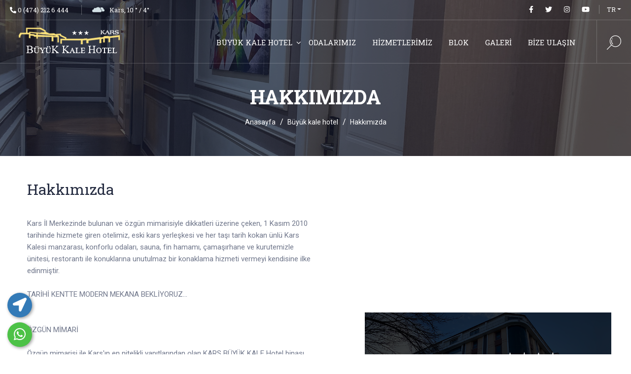

--- FILE ---
content_type: text/html; charset=UTF-8
request_url: http://karskalehotel.com/sayfa/hakkimizda.html
body_size: 9178
content:
<!DOCTYPE html>
<html lang="tr">
<head>
				<base href="http://karskalehotel.com/">
    <meta charset="UTF-8">
    <title>Hakkımızda</title>
    <meta name="viewport" content="width=device-width, initial-scale=1.0">
    <meta name="description" content="Hakkımızda" />
	<meta name="keywords" content="Hakkımızda" />
	<!-- Facebook Metadata Start -->
	<meta property="og:image:height" content="300" />
	<meta property="og:image:width" content="573" />
	<meta property="og:title" content="Hakkımızda" />
	<meta property="og:description" content="Hakkımızda" />
	<meta property="og:url" content="http://karskalehotel.com/sayfa/hakkimizda.html" />
	<meta property="og:image" content="http://karskalehotel.com//tema/genel/uploads/sayfalar/kalehotel_hakkimizda.png" />
	<meta name="google-site-verification" content="77AqeY3dAjxcbc8sDqaDE7lhn0D2e9Babqrzn6I6Bsk" />	<link rel="shortcut icon" href="tema/genel/uploads/favicon/fav4.png">
	
    <link rel="stylesheet" type="text/css" href="tema/genel/css/animate.css">
    <link rel="stylesheet" type="text/css" href="tema/genel/css/bootstrap.min.css">
    <link rel="stylesheet" type="text/css" href="tema/genel/revolution/css/settings.css">
    <link rel="stylesheet" type="text/css" href="tema/genel/revolution/css/navigation.css">
    <link rel="stylesheet" type="text/css" href="tema/genel/css/line-awesome.min.css">
    <link rel="stylesheet" type="text/css" href="tema/genel/css/font-awesome.min.css">
    <link rel="stylesheet" type="text/css" href="tema/genel/fontawesome/css/all.css">
    <link rel="stylesheet" type="text/css" href="tema/genel/js/lib/slick/slick.css">
    <link rel="stylesheet" type="text/css" href="tema/genel/js/lib/slick/slick-theme.css">
    <link rel="stylesheet" type="text/css" href="tema/genel/css/flatpickr.min.css">
    <link rel="stylesheet" type="text/css" href="tema/genel/css/style.php">
    <link rel="stylesheet" type="text/css" href="tema/genel/css/responsive.css">
    <link rel="stylesheet" type="text/css" href="tema/genel/css/color.css">
	<link rel="stylesheet" type="text/css" href="tema/genel/css/fancybox.css">
	<link rel="stylesheet" type="text/css" href="tema/genel/css/sweetalert2.min.css">
	<link rel="stylesheet" type="text/css" href="tema/genel/css/remodal.css">
    <link rel="stylesheet" type="text/css" href="tema/genel/css/remodal-default-theme.css">
	
	<script src="tema/genel/js/jquery.min.js"></script>	
	<script>
	  (function(i,s,o,g,r,a,m){i['GoogleAnalyticsObject']=r;i[r]=i[r]||function(){
	  (i[r].q=i[r].q||[]).push(arguments)},i[r].l=1*new Date();a=s.createElement(o),
	  m=s.getElementsByTagName(o)[0];a.async=1;a.src=g;m.parentNode.insertBefore(a,m)
	  })(window,document,'script','//www.google-analytics.com/analytics.js','ga');

	  ga('create', 'G-BEM4GC0HYH', 'auto');
	  ga('send', 'pageview');
</script>		<div class="whatsapp">
	<a href="https://api.whatsapp.com/send?phone=+905394605905" target="_blank" title="WhatsApp" alt="WhatsApp"><i class="fab fa-whatsapp"></i></a>
	<span class="tooltiptext">WhatsApp</span>
</div>
<div class="telefon">
	<a href="https://goo.gl/maps/xceb2nqJ8fpThyqY7" title="Yol Tarifi" alt="Yol Tarifi"><i class="fa fa-location-arrow"></i></a>
	<span class="tooltiptext">Yol Tarifi</span>
</div>	
	<script src="tema/genel/js/sweetalert2.all.min.js"></script>
	<script src="tema/genel/js/sweetalert2.min.js"></script>
	
	<script type="text/javascript" src="http://s7.addthis.com/js/300/addthis_widget.js#pubid=ra-58b57282384b6d76"></script>
    <style>
        .yoltarifi {
    position: fixed;
    right: 15px;
    bottom: 130px;
    transition: all .5s ease-in-out;
    z-index: 999;
}

.yoltarifi a {
    height: 50px;
    width: 50px;
    border-radius: 50%;
    overflow: hidden;
    box-shadow: 2px 2px 6px rgba(0, 0, 0, 0.4);
    font-size: 28px;
    display: block;
    text-align: center;
    line-height: 50px;
    color: white;
    background: #deb666;
}

.yoltarifi .tooltiptext {
    visibility: hidden;
    width: 120px;
    background-color: black;
    color: #fff;
    text-align: center;
    border-radius: 6px;
    padding: 5px 0;
    position: absolute;
    z-index: 1;
    line-height: normal;
    font-size: 15px;
    top: 13px;
    right: 105%;
    height: auto;
}

.yoltarifi:hover a {
    transform: rotate(45deg);
    -webkit-transform: rotate(45deg);
}

.yoltarifi:hover .tooltiptext {
    visibility: visible;
}
.telefon {

position: fixed;

left: 15px;

bottom: 75px;

transition: all .5s ease-in-out;

z-index: 999;

}



.telefon a {

height: 50px;

width: 50px;

border-radius: 50%;

overflow: hidden;

box-shadow: 2px 2px 6px rgba(0, 0, 0, 0.4);

font-size: 28px;

display: block;

text-align: center;

line-height: 50px;

color: white;

background: #337ab7;

}



.telefon .tooltiptext {

visibility: hidden;

width: 120px;

background-color: black;

color: #fff;

text-align: center;

border-radius: 6px;

padding: 5px 0;

position: absolute;

z-index: 1;

line-height: normal;

font-size: 15px;

top: 13px;

left: 105%;

height: auto;

}



.telefon:hover a {

transform: rotate(45deg);

-webkit-transform: rotate(45deg);

}



.telefon:hover .tooltiptext {

visibility: visible;

}
    </style>
</head>


<body>
    <div class="layout hpg1">

        <header class="pb hp1 d-print-none">
            <div class="top-header">
                <div class="container-fluid">
                    <ul class="cont-list">

                        <li><i class="fas fa-phone-alt"></i> 0 (474) 212 6 444</li>						

                        
						
                        <li><img style="width: 35px;" src="https://img7.mynet.com.tr/rosetta/havadurumu/icons/04n.svg" title="" alt="">Kars, <i title="En Yüksek">10
                        ° / 4°
                    </i> <!-- / <i title="En Düşük"></i> --></li>

						
					</ul>
										                    <div class="lang-slct">
                        <div class="dropdown d-inline-block">
												
														<button type="button" class="btn parabirim dropdown-toggle" data-toggle="dropdown">TR</button>
							<div class="dropdown-menu">
								 
															
								 
																		<a data-id="17" class="dropdown-item dildegis" href="javascript:;">ING</a>
															
								 
																		<a data-id="18" class="dropdown-item dildegis" href="javascript:;">RU</a>
															
															</div>
													</div>
                    </div>
										
                    <!--lang-select end-->
                    <ul class="social-links">
                        <li><a title="facebook" href="https://www.facebook.com/karskalehotel"><i class="fab fa-facebook-f"></i></a></li>						<li><a title="telegram" href="https://twitter.com/karskalehotel"><i class="fab fa-twitter"></i></a></li>						<li><a title="instagram" href="https://instagram.com/karskalehotel"><i class="fab fa-instagram"></i></a></li>												<li><a title="youtube" href="https://www.youtube.com/?hl=tr&gl=TR"><i class="fab fa-youtube"></i></a></li>                    </ul>
                    <div class="clearfix"></div>
                </div>
            </div>
            <!--top-header end-->
            <div class="bottom-header">
                <div class="container-fluid">
                    <div class="ft-logo">
                        <a href="index.html" title="Kars BüyüK Kale Hotel +90 (474) 212 6 444 Sadece Otel Değil, Bir Yaşam Biçimi... | KARSBÜYÜKKALEHOTEL |">
                            <img src="tema/genel/uploads/logo/kalehotel_kars_2026.png" alt="Kars BüyüK Kale Hotel +90 (474) 212 6 444 Sadece Otel Değil, Bir Yaşam Biçimi... | KARSBÜYÜKKALEHOTEL |">
                        </a>
                    </div>
                    <!--ft-logo end-->
					                    <ul class="src-book">
						                        <li>
                            <a href="javascript:void(0)" class="search-btn"><img src="tema/genel/images/icon4.png"></a>
                        </li>
												                    </ul>
					                    <!--src-book end-->
                    <nav>
                        <ul>
																								   <li><a  href="javascript:;">BÜYÜK KALE HOTEL</a>
																						<ul>
								  								   <li><a  href="sayfa/hakkimizda.html">Hakkımızda</a></li>
								   								   <li><a  href="sayfa/genel-mudurden-mesaj-var.html">Genel Müdürden Mesaj Var</a></li>
								   								   <li><a  href="sss.html">Sıkça Sorulan Sorular</a></li>
								   								   <li><a  href="musteri-gorusleri.html">Müşteri Görüşleri</a></li>
								   								</ul>
															</li>
																			   <li><a  href="odalar.html">ODALARIMIZ</a>
																					</li>
																			   <li><a  href="https://karskalehotel.com/hizmetler.html">HİZMETLERİMİZ</a>
																					</li>
																			   <li><a  href="blog.html">BLOK</a>
																					</li>
																			   <li><a  href="foto-galeri.html">GALERİ</a>
																					</li>
																			   <li><a  href="iletisim.html">BİZE ULAŞIN</a>
																					</li>
													
                        </ul>
                    </nav>
                    <div class="menu-bar">
                        <a href="javascript:void(0)" title="">
                            <span class="bar1"></span>
                            <span class="bar2"></span>
                            <span class="bar3"></span>
                        </a>
                    </div>
                    <div class="clearfix"></div>
                </div>
            </div>
            <!--bottom-header end-->
        </header>
        <!--HEADER END-->

        <div class="responsive_mobile_menu d-print-none">
            <div class="resp_head">
                <div class="ft-logo">
                    <a href="index.html" title="Kars BüyüK Kale Hotel +90 (474) 212 6 444 Sadece Otel Değil, Bir Yaşam Biçimi... | KARSBÜYÜKKALEHOTEL |">
						<img src="tema/genel/uploads/logo/kalehotel_kars_2026.png" alt="Kars BüyüK Kale Hotel +90 (474) 212 6 444 Sadece Otel Değil, Bir Yaşam Biçimi... | KARSBÜYÜKKALEHOTEL |">
					</a>
                </div>
                <!--ft-logo end-->
                <div class="menu-bar">
                    <a href="javascript:void(0)" title="">
                        <span class="bar1"></span>
                        <span class="bar2"></span>
                        <span class="bar3"></span>
                    </a>
                </div>
                <!--menu-bar end-->
                <div class="clearfix"></div>
            </div>
            <div class="ct_head">
                <h3>0 (474) 212 6 444</h3>
				                <div class="lang-slct">
                    <div class="dropdown d-inline-block">
											
												<button type="button" class="btn parabirim dropdown-toggle" data-toggle="dropdown">TR</button>
						<div class="dropdown-menu">
							 
														
							 
																<a data-id="17" class="dropdown-item dildegis" href="javascript:;">ING</a>
														
							 
																<a data-id="18" class="dropdown-item dildegis" href="javascript:;">RU</a>
														
													</div>
											</div>
                </div>
				                <!--lang-select end-->
            </div>
            <!--ct_head end-->
            <div class="navigations">
                <ul>
																   <li><a  href="javascript:;">BÜYÜK KALE HOTEL</a>
																<ul>
						  						   <li><a  href="sayfa/hakkimizda.html">Hakkımızda</a></li>
						   						   <li><a  href="sayfa/genel-mudurden-mesaj-var.html">Genel Müdürden Mesaj Var</a></li>
						   						   <li><a  href="sss.html">Sıkça Sorulan Sorular</a></li>
						   						   <li><a  href="musteri-gorusleri.html">Müşteri Görüşleri</a></li>
						   						</ul>
											</li>
													   <li><a  href="odalar.html">ODALARIMIZ</a>
															</li>
													   <li><a  href="https://karskalehotel.com/hizmetler.html">HİZMETLERİMİZ</a>
															</li>
													   <li><a  href="blog.html">BLOK</a>
															</li>
													   <li><a  href="foto-galeri.html">GALERİ</a>
															</li>
													   <li><a  href="iletisim.html">BİZE ULAŞIN</a>
															</li>
					                    
                </ul>
            </div>
            <!--navigations end-->
            <ul class="mbl_contact_info">
                <li>Yusufpaşa Mahallesi, Atatürk Caddesi No.60 (36100) Merkez / KARS</li>
                <li><a href="iletisim.html#harita" title="Harita">Harita</a></li>
                <li>info@karskalehotel.com</li>
            </ul>
            <!--mbl_contact_info end-->
        </div>
        <!--responsive_mobile_menu end-->

        <section class="pager-sec" style="background-image: url(tema/genel/uploads/arkaplan/sayfalar/sayfalar_karskalahotel.jpg);background-position: center center;">
    <div class="container">
        <div class="pager-sec-details">
            <h3>Hakkımızda</h3>
            <ul>
                <li><a href="index.html" title="Anasayfa">Anasayfa</a></li>
								<li>
					<a href="javascript:;"><span>Büyük kale hotel</span></a>
				</li>
				                <li><span>Hakkımızda</span></li>
            </ul>
        </div>
        <!--pager-sec-details end-->
    </div>
</section>
<!--pager-sec end-->


<section class="c-block white-bg">
    <div class="container">
        <div class="about-us-sec about-pg">
            <div class="row">
                					<div class="col-lg-7">
						<div class="about_we">
							<h2>Hakkımızda</h2>
							<p>Kars İl Merkezinde bulunan ve &ouml;zg&uuml;n mimarisiyle dikkatleri &uuml;zerine &ccedil;eken, 1 Kasım 2010 tarihinde hizmete giren otelimiz, eski kars yerleşkesi ve her taşı tarih kokan &uuml;nl&uuml; Kars Kalesi manzarası, konforlu odaları, sauna, fin hamamı, &ccedil;amaşırhane ve kurutemizle &uuml;nitesi, restorantı ile konuklarına unutulmaz bir konaklama hizmeti vermeyi kendisine ilke edinmiştir.</p>
<p><strong>TARİHİ KENTTE MODERN MEKANA BEKLİYORUZ...</strong></p>
<p><br /><strong>&Ouml;ZG&Uuml;N MİMARİ</strong></p>
<p>&Ouml;zg&uuml;n mimarisi ile Kars'ın en nitelikli yapıtlarından olan <strong>KARS B&Uuml;Y&Uuml;K KALE Hotel</strong> binası, yaklaşık 1 yıl s&uuml;ren bir &ccedil;alışma sonucu modern bir kimlik kazanmış ve siz değerli m&uuml;şterilerimizin hizmetine sunulmuştur. Otelimiz 8 kat olup bodrum katta hamam-sauna, fitnes, birinci kat lobby, cafe-bar, 6 kat 2 adet s&uuml;it, 27 adet twin, 10 adet frech, 3 adet triple, 12 adet delux olmak &uuml;zere toplam 64 adet otel odaları olarak kullanılmaktadır. Otelimiz Resim Galeriyi otelimizle alakalı t&uuml;m resimler ve &ouml;zelliklerini g&ouml;rebilirsiniz.</p>
<p><strong>PROJESYONEL KADRO</strong></p>
<p>İşinde Deneyimli ve Profesyonel personelimiz ile yerli ve yabancı t&uuml;m misafirlerimizi ağırlamaktan gurur duyarız. Ekibimiz m&uuml;şterimiz otelimize gelmeden t&uuml;m hazırlıklar tamamlanmış, misafirimiz otelimizde ve restoranımızda ge&ccedil;irdiği zamanı en iyi şekilde ge&ccedil;irmesini sağlamak i&ccedil;in b&uuml;y&uuml;k ilgi alaka ve hizmet etmektedir...</p>
<p><strong>TARİH KOKAN MODERN TASARIM</strong></p>
<p>Tarih ile i&ccedil;i i&ccedil;e olan otelimiz, oda konsepti... Geniş odaları ve ergonomik yatak &ouml;l&ccedil;&uuml;leri ile t&uuml;m odaların kaliteli ve şık sunumu &ouml;zenle tasarlandı. <strong>KARS B&Uuml;Y&Uuml;K KALE Hotel</strong>'in i&ccedil; tasarımında estetik kaygı &ouml;n planda tutularak siz değerli konuklarımız i&ccedil;in rahatlık ve işlevsellik en ince ayrıntısına kadar d&uuml;ş&uuml;n&uuml;lm&uuml;şt&uuml;r.</p>							<div class="addthis_inline_share_toolbox_34zm"></div>
						</div>
						<!--about_we end-->
					</div>
					<div class="col-lg-5 p-0 dikey-ortala">
						 <img src="tema/genel/uploads/sayfalar/kalehotel_hakkimizda.png" alt="Hakkımızda">
					</div>
				            </div>
        </div>
        <!--about-us-sec end-->
    </div>
</section>
<!--about-us end-->

<section class="c-block resot-sec">
    <div class="container">
        <div class="sec-title">
            <h3>NEDEN BİZİ TERCİH ETMELİSİNİZ ?</h3>
        </div>
        <!--sec-title end-->
        <div class="resot_sec">
            <div class="row">
                <div class="col-lg-3 col-md-3 col-sm-6">
                    <div class="resot-dv">
                        <div class="resot-icon">
                            <i class="fas fa-wifi fa-3x"></i>
                        </div>
                        <h3 class="mb-1">Ücretsiz Wifi</h3>
                        <p>7/24 Ücretsiz İnternet</p>
                    </div>
                    <!--resot-dv end-->
                </div>
                <div class="col-lg-3 col-md-3 col-sm-6">
                    <div class="resot-dv">
                        <div class="resot-icon">
                            <i class="fas fa-concierge-bell fa-3x"></i>
                        </div>
                        <h3 class="mb-1">Servislerimiz</h3>
                        <p>Oda Servisi, Kat Servisi.</p>
                    </div>
                    <!--resot-dv end-->
                </div>
                <div class="col-lg-3 col-md-3 col-sm-6">
                    <div class="resot-dv">
                        <div class="resot-icon">
                            <i class="fab fa-envira fa-3x"></i>
                        </div>
                        <h3 class="mb-1">Çevre Dostu Hotel</h3>
                        <p>Hotelimiz Çevreye Duyarlıdır.</p>
                    </div>
                    <!--resot-dv end-->
                </div>
                <div class="col-lg-3 col-md-3 col-sm-6">
                    <div class="resot-dv">
                        <div class="resot-icon">
                            <i class="fas fa-funnel-dollar fa-3x"></i>
                        </div>
                        <h3 class="mb-1">Size Özel Seçenekler</h3>
                        <p>Müşterilerimize Özel Odalar.</p>
                    </div>
                    <!--resot-dv end-->
                </div>
            </div>
        </div>
        <!--resot_sec end-->
    </div>
</section>

<section class="main-slider relax-sec">
	<div id="rev_slider_476_1_wrapper2" class="rev_slider_wrapper fullscreen-container" data-alias="christmas-snow-scene" data-source="gallery" style="background-color:transparent;padding:0px;">
		<!-- START REVOLUTION SLIDER 5.3.0.2 fullscreen mode -->
		<div id="rev_slider_476_2" class="rev_slider" style="display:none;" data-version="5.3.0.2">
			<ul>
				<!-- SLIDE  -->
				<li data-index="rs-1648" data-transition="fade" data-slotamount="default" data-hideafterloop="0" data-hideslideonmobile="off" data-easein="default" data-easeout="default" data-masterspeed="1000" data-thumb="tema/genel/uploads/arkaplan/tanitim_video/video_karskalehotel.jpg" data-rotate="0" data-saveperformance="off" data-title="Slide" data-param1="" data-param2="" data-param3="" data-param4="" data-param5="" data-param6="" data-param7="" data-param8="" data-param9="" data-param10="" data-description="">

					<img src="tema/genel/uploads/arkaplan/tanitim_video/video_karskalehotel.jpg" alt="" data-bgposition="center center" data-bgfit="cover" data-bgrepeat="no-repeat" data-bgparallax="" class="rev-slidebg" data-no-retina>


					<!-- LAYER NR. 3 -->

					<h2 class="tp-caption   tp-resizeme" id="slide-2-layer-1" data-x="['center','center','center','center']" data-hoffset="['0','0','0','0']" data-y="['middle','middle','middle','middle']" data-voffset="['-71','-71','-71','-71']" data-fontsize="['30','30','30','20']" data-lineheight="['38','38','38','28']" data-width="none" data-height="none" data-whitespace="nowrap" data-type="text" data-responsive_offset="on" data-frames='[{"delay":460,"speed":1000,"frame":"0","from":"y:50px;opacity:0;","to":"o:1;","ease":"Power3.easeInOut"},{"delay":"wait","speed":300,"frame":"999","to":"opacity:0;","ease":"Power3.easeInOut"}]' data-textAlign="['center','center','center','center']" data-paddingtop="[0,0,0,0]" data-paddingright="[0,0,0,0]" data-paddingbottom="[0,0,0,0]" data-paddingleft="[0,0,0,0]" style="z-index: 7; white-space: nowrap; font-size: 30px; line-height: 38px; font-weight: 400; color: #ffffff; letter-spacing: 0px;font-family:Roboto Slab;text-transform:uppercase;">
						TANITIM FİLMİ					</h2>

					<!-- LAYER NR. 4 -->

					<div class="tp-caption tp-resizeme" id="slide-2-layer-2" data-x="['center','center','center','center']" data-hoffset="['0','0','0','0']" data-y="['middle','middle','middle','middle']" data-voffset="['-34','-34','-34','-34']" data-width="none" data-height="none" data-whitespace="nowrap" data-type="text" data-responsive_offset="on" data-frames='[{"delay":1090,"speed":1000,"frame":"0","from":"y:50px;opacity:0;","to":"o:1;","ease":"Power3.easeInOut"},{"delay":"wait","speed":300,"frame":"999","to":"opacity:0;","ease":"Power3.easeInOut"}]' data-textAlign="['center','center','center','center']" data-paddingtop="[0,0,0,0]" data-paddingright="[0,0,0,0]" data-paddingbottom="[0,0,0,0]" data-paddingleft="[0,0,0,0]" style="z-index: 8; white-space: nowrap; font-size: 15px; line-height: 20px; font-weight: 400; color: #ffffff; letter-spacing: 0px;font-family:Roboto;text-transform:uppercase;">Luxury Hotel & Best Resort </div>

					<!-- LAYER NR. 5 -->

					<div class="tp-caption vid_play tp-resizeme" id="slide-2-layer-3" data-x="center" data-hoffset="-10" data-y="center" data-voffset="50" data-width="none" data-height="none" data-whitespace="nowrap" data-type="text" data-actions='[{"event":"click","action":"toggleclass","layer":"lordcros-video-bg","delay":"0","classname":"disable-layer"},{"event":"click","action":"playvideo","layer":"lordcros-video-bg","delay":"500"}]' data-responsive_offset="on" data-frames='[{"delay":1500,"speed":800,"frame":"0","from":"opacity:0;","to":"o:1;","ease":"Power3.easeInOut"},{"delay":"wait","speed":300,"frame":"999","to":"opacity:0;","ease":"Power3.easeInOut"}]' data-textAlign="['center','center','center','center']" data-paddingtop="[0,0,0,0]" data-paddingright="[0,0,0,0]" data-paddingbottom="[0,0,0,0]" data-paddingleft="[0,0,0,0]" style="z-index: 10;">
						<div class="lordcros-video-btn"> 
						<a href="http://www.youtube.com/embed/#" class="html5lightbox" title="TANITIM FİLMİ"><img src="tema/genel/images/icon-play.png" alt="TANITIM FİLMİ"> </a>
						</div>
					</div>
				</li>
			</ul>
		</div>
	</div>
	<!--Revolution Slider end-->
</section>
<!--MAIN-SLIDER END-->


<section class="c-block testimonial-sec">
	<div class="container">
		<div class="sec-title">
			<h3>MÜŞTERİ GÖRÜŞLERİ</h3>
		</div>
		<!--sec-title end-->
		<div class="testimonial-carousel">
								<div class="testi">
				<div class="ts-img">
					<img src="tema/genel/css/images/img_comment_green.png" alt="sabri öztürk">
				</div>
				<h3>sabri öztürk</h3>
				<span>serbest</span>
				<p>19 22 şuabat tarihleri arası konakladık odalar temiz kahvaltı mükemmel özellikle gerek resepsiyon gerekse mutfak çalışanları çok nazik kesinlikle tavsiye ederim.</p>
			</div>
						<div class="testi">
				<div class="ts-img">
					<img src="tema/genel/css/images/img_comment_green.png" alt="sabri öztürk">
				</div>
				<h3>sabri öztürk</h3>
				<span>serbest</span>
				<p>19 22 şuabat tarihleri arası konakladık odalar temiz kahvaltı mükemmel özellikle gerek resepsiyon gerekse mutfak çalışanları çok nazik kesinlikle tavsiye ederim.</p>
			</div>
						<div class="testi">
				<div class="ts-img">
					<img src="tema/genel/css/images/img_comment_green.png" alt="Mehmet yücel">
				</div>
				<h3>Mehmet yücel</h3>
				<span>Ticaret</span>
				<p>Öncelikle bütün personele teşekkür ederim çok yerde konakladık ancak samimi olarak burayı bulduk bazen herşeyden önemli oluyor genelde herşey güzeldi ufak defek  şeyler olabilir inanın 300-500 dolarlık otellerde bile neleri gördük kimilerinin beklentileri uçuk noktalarda bunlara tavsiyem evlerinden çıkmasın bu otel genel anlamda aldığı parayı fazlasıyla hakediyor tekrar geldiğimde ilk geleceğim otel burası olur personele tekrar teşekkür ederiz mehmet-serpil</p>
			</div>
						<div class="testi">
				<div class="ts-img">
					<img src="tema/genel/css/images/img_comment_green.png" alt="Sevda kılıç">
				</div>
				<h3>Sevda kılıç</h3>
				<span>Emekli</span>
				<p>Kars da böyle güler yüzlü çalışanların olduğu temiz bir otel olabileceğini düşünmezdim
Misafirperverliğiniz ve hizmetleriniz için çok teşekkür ederim </p>
			</div>
						<div class="testi">
				<div class="ts-img">
					<img src="tema/genel/css/images/img_comment_green.png" alt="Sevda kılıç">
				</div>
				<h3>Sevda kılıç</h3>
				<span>Emekli</span>
				<p>Kars da böyle güler yüzlü çalışanların olduğu temiz bir otel olabileceğini düşünmezdim
Misafirperverliğiniz ve hizmetleriniz için çok teşekkür ederim </p>
			</div>
						<div class="testi">
				<div class="ts-img">
					<img src="tema/genel/css/images/img_comment_green.png" alt="Sucettin duran">
				</div>
				<h3>Sucettin duran</h3>
				<span>Mutayit</span>
				<p>Gercekten çok güzel bi yer bu kadar baska illerde konaklama yapiyom hem fiyat olarak hem temizlik hem hizmet on numara bundan sonra karsa ne zaman gelsem kesinlikle kalacagim bi yer olcaktir tum ekibe tesekkurler</p>
			</div>
					</div>
		<!--testimonial-carousel end-->
	</div>
</section>
<!--TESTIMONIAL-SEC END-->

        <footer class="d-print-none" style="background-image: url(tema/genel/uploads/arkaplan/footer/px1.png);background-position: center center;background-repeat: repeat;background-size: auto;">
            <div class="top-footer">
                <div class="container">
                    <div class="ft-logo">
                        <img src="tema/genel/uploads/logo/footer/kalehotel_kars_2026G.png" alt="Kars BüyüK Kale Hotel +90 (474) 212 6 444 Sadece Otel Değil, Bir Yaşam Biçimi... | KARSBÜYÜKKALEHOTEL |">
                    </div>
                    <!--room-feats-list end-->
                    <div class="social-links">
                        <ul>
							<li><a title="facebook" href="https://www.facebook.com/karskalehotel"><i class="fab fa-facebook-f"></i></a></li>							<li><a title="telegram" href="https://twitter.com/karskalehotel"><i class="fab fa-twitter"></i></a></li>							<li><a title="instagram" href="https://instagram.com/karskalehotel"><i class="fab fa-instagram"></i></a></li>														<li><a title="youtube" href="https://www.youtube.com/?hl=tr&gl=TR"><i class="fab fa-youtube"></i></a></li>                        </ul>
                    </div>
                    <!--social-links end-->
                    <div class="clearfix"></div>
                </div>
            </div>
            <!--top-footer end-->
            <div class="bottom-footer">
                <div class="container">
                    <div class="row">
                        <div class="col-lg-4 col-md-6">
                            <div class="widget widget-info">
                                <h4>0 (474) 212 6 444</h4>
                                <ul class="info-lst">
                                    <li>Yusufpaşa Mahallesi, Atatürk Caddesi No.60 (36100) Merkez / KARS</li>
                                    <li><a href="iletisim.html#harita" title="Harita">Harita</a></li>
                                    <li>info@karskalehotel.com</li>
                                </ul>
                            </div>
                            <!--widget-info end-->
                        </div>
																		                        <div class="col-lg-2 col-md-6">
                            <div class="widget widget-links">
                                <h3 class="widget-title">BAĞLANTILAR</h3>
                                																<ul>
									                                    <li><a  href="sayfa/hakkimizda.html" title="Hakkımızda">Hakkımızda</a></li>
                                                                        <li><a  href="https://karskalehotel.com/hizmetler.html" title="Hizmetlerimiz">Hizmetlerimiz</a></li>
                                                                        <li><a  href="sayfa/gizlilik-politikasi.html" title="Gizlilik Politikası">Gizlilik Politikası</a></li>
                                                                        <li><a  href="sayfa/kullanim-kosullari.html" title="Kullanım Koşulları">Kullanım Koşulları</a></li>
                                                                        <li><a  href="foto-galeri.html" title="Galeri">Galeri</a></li>
                                                                        <li><a  href="sayfa/kvkk.html" title="KVKK">KVKK</a></li>
                                                                        <li><a  href="iletisim.html" title="İletişim">İletişim</a></li>
                                                                    </ul>
								                            </div>
                            <!--widget-links end-->
                        </div>
												                        <div class="col-lg-2 col-md-6">
                            <div class="widget widget-links">
                                <h3 class="widget-title">ODALAR</h3>
                                																<ul>
									                                    <li><a  href="oda/twin-oda.html" title="Twin Oda">Twin Oda</a></li>
                                                                        <li><a  href="oda/trible-oda.html" title="Trible Oda">Trible Oda</a></li>
                                                                        <li><a  href="oda/french-oda.html" title="French Oda">French Oda</a></li>
                                                                        <li><a  href="oda/deluxe-oda.html" title="Deluxe Oda">Deluxe Oda</a></li>
                                                                        <li><a  href="oda/suit-oda.html" title="Süit Oda">Süit Oda</a></li>
                                                                    </ul>
								                            </div>
                            <!--widget-links end-->
                        </div>
												                    </div>
                </div>
            </div>
            <!--bottom-footer end-->
            <div class="bottom-strip">
                <div class="container">
                    <p>Copyright © 2023 Kars BüyüK Kale Hotel. Tüm hakları saklıdır. Kopyalanması, çoğaltılması ve dağıtılması halinde yasal haklarımız işletilecektir.</p>
                </div>
            </div>
            <!--bottom-strip end-->
        </footer>
        <!--FOOTER END-->

        <div class="search_sec">
            <a href="javascript:void(0)" title="Site içi arama" class="close-search"><i class="la la-close"></i></a>
            <div class="search_field">
                <div class="container">
                    <form method="get" action="ara.html" autocomplete="off">
                        <input type="text" name="kelime" placeholder="Site içi arama...">
                        <button type="submit"><img src="tema/genel/images/search2.png" alt="Site içi arama..."></button>
                    </form>
                </div>
            </div>
        </div>
        <!--search_sec end-->

        <a href="javascript:void(0)" title="" class="scrollTop"><i class="la la-arrow-up"></i></a>

        <div class="max-cont"></div>

    </div>
    <!--layout end-->

    
    <script src="tema/genel/js/popper.js"></script>
    <script src="tema/genel/js/bootstrap.min.js"></script>
    <script src="tema/genel/js/flatpickr.js"></script>
    <script src="tema/genel/fontawesome/js/all.js"></script>
    <script src="tema/genel/js/custom-select.js"></script>
    <script src="tema/genel/js/html5lightbox.js"></script>
    <script src="tema/genel/js/lib/slick/slick.js"></script>
    <script src="tema/genel/js/handleCounter.js"></script>
	<script src="tema/genel/js/fancybox.js"></script>

    <script src="tema/genel/revolution/js/jquery.themepunch.tools.min.js"></script>
    <script src="tema/genel/revolution/js/jquery.themepunch.revolution.min.js"></script>

    <script src="tema/genel/revolution/js/revolution.extension.actions.min.js"></script>
    <script src="tema/genel/revolution/js/revolution.extension.carousel.min.js"></script>
    <script src="tema/genel/revolution/js/revolution.extension.kenburn.min.js"></script>
    <script src="tema/genel/revolution/js/revolution.extension.layeranimation.min.js"></script>
    <script src="tema/genel/revolution/js/revolution.extension.migration.min.js"></script>
    <script src="tema/genel/revolution/js/revolution.extension.navigation.min.js"></script>
    <script src="tema/genel/revolution/js/revolution.extension.parallax.min.js"></script>
    <script src="tema/genel/revolution/js/revolution.extension.slideanims.min.js"></script>
    <script src="tema/genel/revolution/js/revolution.extension.video.min.js"></script>
    <script src="tema/genel/revolution/js/revolution.initialize.js"></script>
    <script src="tema/genel/revolution/js/revolution.initialize10.js"></script>


    <script src="tema/genel/js/script.js"></script>
	<script src="tema/genel/js/remodal.js"></script>
	<script>
	window.REMODAL_GLOBALS = {
	  NAMESPACE: 'modal',
	  DEFAULTS: {
			closeOnOutsideClick: true,
			hashTracking: false
	  }
	};
	</script>
	
	<script>
	$(".dildegis").click(function() 
	{
		var dilID = $(this).data("id");
		$.ajax({
			url: 'dildegis.php',
			dataType: 'JSON',
			data: {id: dilID},
		})
		.done(function(msg) {
			if(msg.hata){
				alert("Bir hata oluştu");
			}else{
				window.location = "index.html";
			}
		})
		.fail(function(err) {
			console.log(err);
		});
	});
	</script>
	
	
</body>

</html>


--- FILE ---
content_type: text/css; charset:UTF-8;charset=UTF-8
request_url: http://karskalehotel.com/tema/genel/css/style.php
body_size: 48794
content:
@import url('https://fonts.googleapis.com/css?family=Barlow:100,100i,200,200i,300,300i,400,400i,500,500i,600,600i,700,700i,800,800i,900,900i|Merriweather:300,300i,400,400i,700,700i,900,900i|Roboto+Slab:100,300,400,700|Roboto:100,100i,300,300i,400,400i,500,500i,700,700i,900,900i');
@font-face {
    font-family: "sfm-400";
    src: url('../fonts/sfmovieposter-webfont.woff2') format('woff2'),
        url('../fonts/sfmovieposter-webfont.woff') format('woff');
    font-weight: normal;
    font-style: normal;

}

html,
body,
div,
span,
applet,
object,
iframe,
h1,
h2,
h3,
h4,
h5,
h6,
p,
blockquote,
pre,
a,
abbr,
acronym,
address,
big,
cite,
code,
del,
dfn,
em,
img,
ins,
kbd,
q,
s,
samp,
small,
strike,
strong,
sub,
sup,
tt,
var,
b,
u,
i,
center,
dl,
dt,
dd,
ol,
ul,
li,
fieldset,
form,
label,
legend,
table,
caption,
tbody,
tfoot,
thead,
tr,
th,
td,
article,
aside,
canvas,
details,
embed,
figure,
figcaption,
footer,
header,
hgroup,
menu,
nav,
output,
ruby,
section,
summary,
time,
mark,
audio,
video {
    margin: 0;
    padding: 0;
    border: 0;
    font-size: 100%;
    font: inherit;
    vertical-align: baseline;
}

article,
aside,
details,
figcaption,
figure,
footer,
header,
hgroup,
menu,
nav,
section {
    display: block;
}

body {
    font-family: 'Roboto', sans-serif;
    font-weight: 400;
}

ul {
    list-style: none;
}

a:hover {
    text-decoration: none;
    color: inherit;
}

blockquote,
q {
    quotes: none;
}

blockquote:before,
blockquote:after,
q:before,
q:after {
    content: '';
    content: none;
}

button {
    outline: none;
    cursor: pointer;
}

button:focus {
    outline: none;
}

table {
    border-collapse: collapse;
    border-spacing: 0;
}

* {
    margin: 0;
    padding: 0;
}

a:focus {
    text-decoration: none;
    outline: none;
}

button {
    outline: none;
}

input {
    outline: none;
}

textarea {
    outline: none;
}

section {
    display: block;
    position: relative;
}

img {
    display: inline-block;
    margin-bottom: -4px;
}

p {
    color: #70778b;
    font-size: 15px;
    line-height: 24px;
}

h1,
h2,
h3 {
    font-family: 'Roboto Slab';
    font-weight: 600;
}


.container {
    max-width: 1170px;
    padding: 0;
}

.c-block {
    padding: 40px 0;
}

/* ============================ BROWSER COMPATABILITY ============================ */

.select-items div,
.select-items,
.select-hide,
nav ul li:before,
nav ul li:after,
nav ul li a,
.lnk-default,
.lnk-default:before,
.lnk-default:after,
.room-details:before,
.blog-img:before,
.booking-btn:before,
.slick-prev,
.slick-next,
.blog-info,
.social-links ul li a,
.widget-links>ul li a,
.room-details:before,
.blog-img:before,
.htl-img:before,
.featz:before,
.svr-img>img,
.blog-img>img,
.widget-newsletter>form button,
.htl-img,
.room-slide .room-hd,
.room-slide .booking-btn,
.post_img>img,
.room_img>img,
.featz>img,
.srvs-list li,
.srvs-list li:before,
.inzta>img,
.inzta:before,
.inzta>a,
.room-caroz .room_img:after,
.thumb_img:after,
.widget_categories ul li:before,
.widget_categories li a,
.payment_options .nav-tabs .nav-link:before,
.blog_img>img,
.reply-btn,
.ms-item:after,
.gd-item>img,
.ab-grid:after,
.ab-grid:before,
.search_fields>ul li,
.menu-bar a span,
.main-slider .metis.tparrows,
.main-slider .metis.tparrows.tp-leftarrow:before,
.main-slider .metis.tparrows.tp-rightarrow:before,
.main-slider .metis .tp-tab-number:before,
.side_menu_hd .social-links li a,
.flatpickr-day,
.responsive_mobile_menu,
.scrollTop,
.resot-icon,
.resot-icon i,
.search_sec,
.sc_list li a,
.abt_carousel .slick-dots li button,
.abt_carousel .slick-dots li,
nav ul li:after,
.src-book li:after,
.bbtm-header nav>ul>li>a:after,
.hp_9 .searc_h:after,
.abt-img>img,
.room-details>img,
.blog-img,
.blog-img:after,
.featz:after,
.room-details:after,
.abt-img:after,
.srvz-img:after,
.htl-img:after,
.htl-img,
.htl-img>img,
.over_lay,
.read-more,
.widget_links li a,
.service-slide .srvc-info,
.check-status,
.light-overlay iframe,
.abt-img iframe,
.room_imgs_carousel:after,
.inzta:after,
.thumb_img>img,
.abt-dv>img,
.abt-dv:after,
.ms-item>img,
.ab-grid:after,
.blog_img:after,
.wd-post-img:after,
.ab-grid>img,
.faqs_sec h5 .btn,
.room_imgs_carousel .slick-prev:before,
.room_imgs_carousel .slick-next:before,
.mm_menu,
.menu_m ul li a,
.menu_m ul li a:before,
.menu_m ul ul {
    -webkit-transition: all 0.4s ease-in-out;
    -moz-transition: all 0.4s ease-in-out;
    -ms-transition: all 0.4s ease-in-out;
    -o-transition: all 0.4s ease-in-out;
    transition: all 0.4s ease-in-out;
}

.lnk-default,
.lnk-default:before,
.lnk-default:after,
.slick-prev,
.slick-next,
.social-links ul li a,
.widget-newsletter>form input,
.widget-newsletter>form button,
.select-items,
nav ul ul,
.price-tag,
.seachby li input[type="checkbox"]+label span,
.pc-list .select-selected,
.tb-detaiils .tb-row .room_info .fct-dv .lnk-default,
.payment_options .nav-tabs,
.blog_lft ul li,
.bd-rad form input,
.tags_sec>ul li a,
.post-comment .form-field input,
.post-comment .form-field textarea,
.md-img>img,
.widget_ask .form-field input,
.widget_ask .form-field textarea,
.error_sec form input,
.error_sec form button,
.search_field form input {
    -webkit-border-radius: 3px;
    -moz-border-radius: 3px;
    -ms-border-radius: 3px;
    -o-border-radius: 3px;
    border-radius: 3px;
}



/* ============================ HEADER ============================ */

header.pb {
    position: absolute;
    top: 0;
    left: 0;
    width: 100%;
    z-index: 9999;
}

header.pb .container-fluid {
    padding: 0 70px;
}


/* ============================ TOP HEADER ============================ */


.top-header {
    padding: 10px 0;
    border-bottom: 1px solid rgba(255, 255, 255, 0.20);
}

.cont-list {
    float: left;
    margin-top: -11px;
}

.cont-list li:first-child {
    padding-left: 0;
}

.cont-list li {
    border-right: 1px solid rgba(255, 255, 255, 0.30);
    padding: 1px 26px 1px 17px;
    display: inline-block;
    color: #ffffff;
    font-size: 13px;
    font-family: 'Roboto Slab';
}

.cont-list li:last-child {
    border-right: 0;
}

.cont-list li img {
    margin: 0;
    position: relative;
    top: 7px;
    padding-right: 10px;
}

header .social-links {
    padding: 0;
    padding-right: 19px;
    margin-top: -1px;
}

header .social-links li {
    display: inline-block;
    margin-right: 16px;
}

header .social-links li:last-child {
    margin-right: 0;
}

header .social-links li a {
    display: inline-block;
    color: #ffffff;
    font-size: 14px;
}



/* ======================== SELECT DROPDOWN MENU STYLE ========================== */


.lang-slct {
    float: right;
    border-left: 1px solid rgba(255, 255, 255, 0.30);
    padding-left: 15px;
    line-height: 18px;
}

.custom-select {
    width: 100%;
    position: relative;
    padding: 0;
    line-height: inherit;
    background-color: inherit;
    border: 0;
    -webkit-border-radius: 0;
    -moz-border-radius: 0;
    -ms-border-radius: 0;
    -o-border-radius: 0;
    border-radius: 0;
    background: inherit;
    height: auto;
    padding-bottom: 2px;
}

.custom-select select {
    display: none;
    /*hide original SELECT element:*/
}

.select-selected {
    border: 0;
    font-size: 13px;
    color: #ffffff;
    cursor: pointer;
    position: relative;
    width: 100%;
    text-transform: uppercase;
    font-family: 'Roboto Slab';
    padding-right: 17px;
}

.select-items div {
    margin-bottom: 17px;
    color: #262626;
    font-size: 15px;
    font-family: 'Roboto Slab';
    cursor: pointer;
    text-transform: uppercase;
}

.select-items div:hover {
    color: #c7b798;
}

.select-items div:last-child {
    margin-bottom: 0;
}

/*style items (options):*/

.select-items {
    position: absolute;
    background-color: #ffffff;
    top: 100%;
    right: 0;
    margin-top: 10px;
    right: 0;
    z-index: 99;
    width: 83px;
    padding: 24px 0 21px;
    text-align: center;
}

.select-items:before {
    position: absolute;
    content: "";
    top: -8px;
    left: 50%;
    width: 0;
    height: 0;
    border: 4px solid transparent;
    border-color: transparent transparent #ffffff transparent;
    -webkit-transform: translateX(-50%);
    -moz-transform: translateX(-50%);
    -ms-transform: translateX(-50%);
    -o-transform: translateX(-50%);
    transform: translateX(-50%);
    margin-left: 14px;
}

/*hide the items when the select box is closed:*/

.select-hide {
    opacity: 0;
    visibility: hidden;
    top: 100%;
    margin-top: 20px;
}

.select-selected:after {
    position: absolute;
    content: "\f107";
    font-family: fontawesome;
    top: 0;
    right: 0;
    color: #fff;
    font-size: 14px;
}

/*point the arrow upwards when the select box is open (active):*/

.select-selected.select-arrow-active:after {
    border-color: transparent transparent #343434 transparent;
}


/* ============================ BOTTOM HEADER ============================ */


.bottom-header {
    border-bottom: 1px solid rgba(255, 255, 255, 0.20);
}

.bottom-header .ft-logo {
    padding: 0;
    margin-top: 9px;
}

.bottom-header .ft-logo>a {
    display: block;
    display: table;
    width: 100%;
}

.bottom-header.fixed {
    position: fixed;
    top: 0;
    left: 0;
    background-color: #7a5f3c;
    width: 100%;
    z-index: 288888;
}

.bottom-header.fixed .checking-form {
    display: none;
}

header.hp-2 .bottom-header.fixed nav {
    float: right;
    padding-right: 30px;
}


/* ============================ NAVIGATIONS ============================ */


nav {
    float: right;
}

nav ul li {
    display: inline-block;
    padding: 35px 0 31px;
    margin-bottom: -1px;
    margin-right: 25px;
    border-bottom: 2px solid transparent;
    position: relative;
    z-index: 9;
}

nav ul li:after,
.src-book li:after,
.bbtm-header nav>ul>li>a:after,
.hp_9 .searc_h:after {
    content: '';
    position: absolute;
    bottom: -1px;
    left: 0;
    width: 0;
    height: 2px;
    background-color: #fff;
}

.src-book li:last-child:after {
    left: 14px;
}

nav ul li:hover:after,
.src-book li:hover:after,
.bbtm-header nav>ul>li>a:hover:after,
.hp_9 .searc_h:hover:after {
    opacity: 1;
    visibility: visible;
    width: 100%;
}

.bbtm-header nav>ul>li>a:after {
    bottom: -29px;
    background-color: #cfa167;
}

.bbtm-header nav ul ul li a:after {
    display: none;
}

header.hp_7 nav>ul>li>a:after,
header.hp_7 .src-book li:after {
    background-color: #cfa167;
}

.src-book li.lang_slct:after {
    left: 0;
}

header.hp_7 .src-book li:last-child:after {
    display: none;
}

.bbtm-header nav>ul>li>a:after,
.hp_9 .searc_h:after {
    background-color: #80b641;
}

.hp_9 .bbtm-header nav>ul>li>a:after {
    bottom: -31px;
}

.hp_9 .searc_h:after {
    bottom: 0;
}

/*nav > ul > li:hover:before,
nav > ul > li:hover:after {
	opacity: 1;
	visibility: visible;
	height: 50%;
}*/
/*nav > ul > li:before {
	top: 0;
}
nav > ul > li:after {
	bottom: 0;
}*/
/*nav > ul > li:before,
nav > ul > li:after {
	content: '';
	position: absolute;
	left: 0;
	width: 100%;
	height: 0;
	background-color: #c7b798;
	z-index: -1;
	opacity: 0;
	visibility: hidden;
}*/
nav ul li a {
    display: inline-block;
    color: #ffffff;
    font-size: 15px;
    font-family: 'Roboto Slab';
    text-transform: uppercase;
    padding: 0 8px 0 7px;
}

nav ul li a.active {
    color: #c7b798;
}

nav ul li a:hover {
    color: #fff;
}


/* =============== Sub Menu ==================== */

nav ul ul {
    position: absolute;
    top: 100%;
    left: 0;
    width: 250px;
    background-color: #ffffff;
    padding: 21px 18px;
    opacity: 0;
    visibility: hidden;
    margin-top: 10px;
    -webkit-box-shadow: 0 0 10px rgba(0, 0, 0, 0.30);
    -moz-box-shadow: 0 0 10px rgba(0, 0, 0, 0.30);
    -ms-box-shadow: 0 0 10px rgba(0, 0, 0, 0.30);
    -o-box-shadow: 0 0 10px rgba(0, 0, 0, 0.30);
    box-shadow: 0 0 10px rgba(0, 0, 0, 0.30);
    -webkit-transition: all 0.2s ease-in-out;
    -moz-transition: all 0.2s ease-in-out;
    -ms-transition: all 0.2s ease-in-out;
    -o-transition: all 0.2s ease-in-out;
    transition: all 0.2s ease-in-out;
}

nav ul ul li {
    display: block;
    padding: 0;
    margin: 0;
    margin-bottom: 22px;
    position: relative;
}

nav ul ul li:after {
    display: none;
}

nav ul ul li:last-child {
    margin-bottom: 0;
}

nav ul ul li a {
    color: #262626;
    font-size: 15px;
    font-family: 'Roboto Slab';
    text-transform: capitalize;
}

nav ul ul li a:hover {
    color: #262626;
}

nav ul ul:before {
    position: absolute;
    content: "";
    top: -8px;
    left: 31px;
    width: 0;
    height: 0;
    border: 4px solid transparent;
    border-color: transparent transparent #ffffff transparent;
}

nav ul ul ul {
    left: 100%;
    top: 0;
}

nav ul ul li:before,
nav>ul>li>a:before {
    content: '\f105';
    font-family: fontawesome;
    position: absolute;
    top: 0;
    right: 0;
    color: #262626;
    font-size: 15px;
    opacity: 0;
    visibility: hidden;
}

nav>ul>li>a:before {
    content: '\f107';
    top: 3px;
    right: -10px;
}

nav ul li.has_menu>a:before {
    opacity: 1;
    visibility: visible;
}

nav ul li a {
    position: relative;
}

nav ul ul li.has_menu:before {
    opacity: 1;
    visibility: visible;
}

nav ul li:hover>ul {
    opacity: 1;
    visibility: visible;
    margin: 0;
}

/*nav ul ul li.has_menu:before {
	opacity: 1;
	visibility: visible;
}*/
nav ul ul ul:before {
    display: none;
}

/*nav > ul > li.has_menu a {
	position: relative;
}*/
/*nav > ul > li.has_menu > a:before {
	content: '\f107';
	font-family: fontawesome;
	position: absolute;
	top: 3px;
	right: -12px;
	color: #fff;
	font-size: 15px;
}*/

/* ============================ SEARCH / BOOK ============================ */


.src-book {
    float: right;
    border-left: 1px solid rgba(255, 255, 255, 0.20);
}

.src-book li {
    display: inline-block;
    border-right: 1px solid rgba(255, 255, 255, 0.20);
    padding: 29px 20px 15px;
    line-height: 42px;
    position: relative;
}

.src-book li:last-child {
    padding-right: 0;
    border-right: 0;
}

.src-book li a {
    display: inline-block;
    color: #fefefe;
    font-size: 15px;
    font-family: 'Roboto Slab';
    text-transform: uppercase;
}

.bk-now {
    padding-left: 12px;
    position: relative;
    top: -3px;
}


/* ============================ BANNER SEC ============================ */

.banner-sec>img {
    width: 100%;
}


/* ============================ ABOUT SEC ============================ */

.about-text {
    margin-top: 60px;
}

.about-text>h2 {
    color: #f0f0f0;
    font-size: 35px;
    text-transform: uppercase;
    margin-bottom: 10px;
    font-weight: 400;
}

.about-text>h3 {
    color: #252c41;
    font-size: 30px;
    text-transform: uppercase;
    margin-bottom: 16px;
    font-weight: 600;
    font-style: italic;
}

.about-text>p {
    margin-bottom: 24px;
    padding-right: 18px;
}

.abt_carousel .slick-dots {
    width: 19px;
    bottom: auto;
    top: 50%;
    -webkit-transform: translateY(-50%);
    -moz-transform: translateY(-50%);
    -ms-transform: translateY(-50%);
    -o-transform: translateY(-50%);
    transform: translateY(-50%);
    right: -30px;
}

.abt_carousel .slick-dots li {
    position: relative;
    width: 20px;
    height: 20px;
    cursor: pointer;
    border: 2px solid transparent;
    -webkit-border-radius: 100px;
    -moz-border-radius: 100px;
    -ms-border-radius: 100px;
    -o-border-radius: 100px;
    border-radius: 100px;
}

.abt_carousel .slick-dots li button {
    width: 16px;
    height: 16px;
    -webkit-box-shadow: 0 0 0 2px transparent;
    -moz-box-shadow: 0 0 0 2px transparent;
    -ms-box-shadow: 0 0 0 2px transparent;
    -o-box-shadow: 0 0 0 2px transparent;
    box-shadow: 0 0 0 2px transparent;
    position: relative;
    background-color: #5b5f6a;
}

.abt_carousel .slick-dots li button:hover {
    -webkit-box-shadow: 0 0 0 2px #151b2b;
    -moz-box-shadow: 0 0 0 2px #151b2b;
    -ms-box-shadow: 0 0 0 2px #151b2b;
    -o-box-shadow: 0 0 0 2px #151b2b;
    box-shadow: 0 0 0 2px #151b2b;
}

.abt_carousel .slick-dots li:hover button,
.abt_carousel .slick-dots li.slick-active button {
    background-color: #151b2b;
    -webkit-transform: scale(0.4);
    -moz-transform: scale(0.4);
    -ms-transform: scale(0.4);
    -o-transform: scale(0.4);
    transform: scale(0.4);
}

.abt_carousel .slick-dots li:hover,
.abt_carousel .slick-dots li.slick-active {
    border-color: #151b2b;
}

.abt-img {
    position: relative;
    overflow: hidden;
}

.abt-img>img {
    width: 100%;
}

.abt-img .play-vid {
    position: absolute;
    top: 50%;
    left: 50%;
    -webkit-transform: translate(-50%, -50%);
    -moz-transform: translate(-50%, -50%);
    -ms-transform: translate(-50%, -50%);
    -o-transform: translate(-50%, -50%);
    transform: translate(-50%, -50%);
    z-index: 9;
}

.abt-img:hover:before {
    opacity: 0.2;
    visibility: visible;
}

.lnk-default {
    height: 50px;
    line-height: 50px;
    color: #ffffff;
    font-size: 15px;
    text-transform: capitalize;
    display: inline-block;
    background: -webkit-linear-gradient(to left, #c7b798, #c7b798);
    background: -moz-linear-gradient(to left, #c7b798, #c7b798);
    background: -ms-linear-gradient(to left, #c7b798, #c7b798);
    background: -o-linear-gradient(to left, #c7b798, #c7b798);
    background: linear-gradient(to left, #c7b798, #c7b798);
    padding: 0 35px 0 43px;
    overflow: hidden;
    position: relative;
    z-index: 9;
}

.lnk-default i {
    padding-left: 5px;
}

.lnk-default:hover {
    color: #ffffff;
    border-color: transparent;
}

.lnk-default:before {
    left: -35px;
    -webkit-transform: skewX(42deg);
    -moz-transform: skewX(42deg);
    -ms-transform: skewX(42deg);
    -o-transform: skewX(42deg);
    transform: skewX(42deg);
}

.lnk-default:after {
    right: -35px;
    -webkit-transform: skewX(46deg);
    -moz-transform: skewX(46deg);
    -ms-transform: skewX(46deg);
    -o-transform: skewX(46deg);
    transform: skewX(46deg);
}

.lnk-default:before,
.lnk-default:after {
    content: '';
    position: absolute;
    top: 0;
    width: 50%;
    background-color: #c7b798;
    height: 100%;
    opacity: 0;
    visibility: hidden;
    z-index: -1;
}

.lnk-default:hover:before,
.lnk-default:hover:after {
    opacity: 1;
    visibility: visible;
    width: 100%;
}


#html5-watermark {
    display: none !important;
}

#html5lightbox-web-iframe img {
    float: none;
}


/* ============================ ROOM SEC ============================ */


.rooms-sec .col-lg-4 {
    padding: 0;
}

.rooms-sec .row {
    margin: 0;
}

.room-details {
    position: relative;
    overflow: hidden;
}

.room-details>img {
    width: 100%;
    min-height: 450px;
}

.room-details:hover>img {
    -webkit-transform: scale(1.1);
    -moz-transform: scale(1.1);
    -ms-transform: scale(1.1);
    -o-transform: scale(1.1);
    transform: scale(1.1);
}

/*.room-details:before,
.blog-img:before,
.htl-img:before,
.featz:before {
	content: '';
	position: absolute;
	top: 0;
	left: 0;
	width: 100%;
	height: 100%;
	background-color: #2f1654;
	opacity: 0.7;
}*/
.featz:before {
    background-color: rgba(31, 31, 31, 0.50);
}

.room-details:hover:before {
    background-color: rgba(21, 27, 43, 0.80);
}

.room-details:hover .booking-btn:before {
    opacity: 1;
    visibility: visible;
    width: 80px;
}

.booking-btn:hover {
    color: #fff;
}

.room-hd {
    position: absolute;
    top: 125px;
    left: 91px;
    z-index: 9;
}

.room-hd>h4 {
    color: #ffffff;
    font-size: 16px;
    margin-bottom: 6px;
}

.room-hd>h3 {
    color: #ffffff;
    font-size: 28px;
}

.room-details:hover:before {
    background-color: rgba(31, 31, 31, 0.80);
}

.booking-btn {
    display: inline-block;
    position: absolute;
    bottom: 97px;
    left: 91px;
    color: #ffffff;
    font-size: 20px;
    text-transform: uppercase;
    padding-bottom: 7px;
    z-index: 9;
}

.booking-btn i {
    padding-left: 5px;
}

.booking-btn:before {
    content: '';
    position: absolute;
    bottom: 0;
    left: 0;
    width: 0;
    height: 1px;
    background-color: #fff;
    opacity: 0;
    visibility: hidden;
}


/* ============================ SEC TITLE ============================ */


.sec-title {
    margin-bottom: 52px;
    text-align: center;
}

.sec-title>h3 {
    color: #252c41;
    font-size: 30px;
    text-transform: uppercase;
    padding-left: 15px;
}

/* ============================ SERVICES SEC ============================ */

.services-sec .row {
    margin: 0;
    background-color: #f3f3f6;
}

.services-sec .row:nth-child(even) .svr-text:before {
    left: auto;
    right: 100%;
    border-top: 30px solid #f3f3f6;
    border-right: 30px solid transparent;
    border-bottom: inherit;
    border-left: inherit;
    margin-left: 0;
    margin-right: -20px;
}

.services-sec .col-lg-6 {
    padding: 0;
}

.svr-img {
    overflow: hidden;
}

.svr-img>img {
    width: 100%;
    margin-bottom: -5px;
}

.svr_row:hover .svr-img>img {
    -webkit-transform: scale(1.1);
    -moz-transform: scale(1.1);
    -ms-transform: scale(1.1);
    -o-transform: scale(1.1);
    transform: scale(1.1);
}

.svr-text {
    padding: 70px;
    position: relative;
}

.svr-text:before {
    content: '';
    position: absolute;
    top: 50%;
    left: 100%;
    border-bottom: 30px solid #f3f3f6;
    border-left: 30px solid transparent;
    z-index: 99;
    -webkit-transform: translateY(-50%) rotate(-45deg);
    -moz-transform: translateY(-50%) rotate(-45deg);
    -ms-transform: translateY(-50%) rotate(-45deg);
    -o-transform: translateY(-50%) rotate(-45deg);
    transform: translateY(-50%) rotate(-45deg);
    margin-left: -20px;
}

.svr-text>img {
    margin-bottom: 45px;
    margin-top: 4px;
}

.svr-text>h3 {
    margin-bottom: 19px;
    color: #252c41;
    font-size: 20px;
    text-transform: capitalize;
}

.svr-text>p {
    margin-bottom: 31px;
}

.svr-text>.lnk-default {
    background: inherit;
    border: 2px solid #c7b798;
    color: #c7b798;
    padding: 0 29px 0 41px;
}

.svr-text>.lnk-default:hover {
    color: #ffffff;
}

.svr-text>.lnk-default i {
    padding-left: 14px;
}

.hpg9 .lnk-default,
.hpg9 .lnk-default:hover,
.hpg9 .lnk-default:before,
.hpg9 .lnk-default:after {
    background: #80b641;
    color: #fff;
}

.hpg9 .svr-text>.lnk-default {
    border-color: #80b641;
    color: #80b641;
    background-color: inherit;
}

.hpg9 .svr-text>.lnk-default:before,
.hpg9 .svr-text>.lnk-default:after {
    background-color: #80b641;
}

.hpg9 .svr-text>.lnk-default:hover {
    color: #fff;
}

/* ============================ RELAX SEC ============================ */


.overlay {
    position: relative;
}

.overlay:before {
    content: '';
    position: absolute;
    top: 0;
    left: 0;
    width: 100%;
    height: 100%;
    background-color: rgba(14, 18, 29, 0.8);
}

.relax-sec .tp-bgimg.defaultimg:before {
    background: rgba(14, 18, 29, 0.8);
}

.relax-sec-details {
    text-align: center;
    position: relative;
    margin-top: 30px;
}

.relax-sec-details>h3 {
    color: #ffffff;
    font-size: 30px;
    text-transform: uppercase;
    margin-bottom: 9px;
}

.relax-sec-details>h4 {
    color: #ffffff;
    font-size: 15px;
    margin-bottom: 60px;
}

.play-video {
    display: inline-block;
}


/* ============================ TESTIMONIAL SEC ============================ */


.testimonial-sec {
    background-color: #f3f3f6;
}

.testimonial-carousel {
    max-width: 655px;
    margin: 0 auto;
    text-align: center;
}

.testimonial-carousel .slick-list {
    padding-top: 50px;
}

.testi {
    padding: 40px 60px;
    position: relative;
    background-color: #fff;
}

.testi:before {
    content: '“';
    font-family: 'Merriweather';
    position: absolute;
    top: 23px;
    left: 35px;
    color: #e1e1e6;
    font-size: 87px;
}

.ts-img {
    width: 90px;
    margin: 0 auto;
    margin-top: -86px;
}

.ts-img>img {
    margin-bottom: 0;
    -webkit-border-radius: 100px;
    -moz-border-radius: 100px;
    -ms-border-radius: 100px;
    -o-border-radius: 100px;
    border-radius: 100px;
}

.testi>h3 {
    color: #252c41;
    font-size: 17px;
    margin-bottom: 4px;
    margin-top: 14px;
    margin-bottom: 15px;
}

.testi>span {
    display: block;
    color: #c7b798;
    font-size: 15px;
    margin-bottom: 27px;
}

.slick-prev {
    left: -100px;
}

.slick-next {
    right: -100px;
}

.slick-prev,
.slick-next {
    width: 40px;
    height: 80px;
    background-color: #252c41;
    margin-top: 25px;
}

.slick-prev:hover,
.slick-next:hover {
    background-color: #c7b798;
}

.slick-prev:before {
    content: '\f120';
}

.slick-next:before {
    content: '\f121';
}

.slick-prev:before,
.slick-next:before {
    font-family: lineawesome;
    color: #fff;
    font-size: 24px;
    opacity: 1;
}


/* ============================ BLOG SEC ============================ */


.blog {
    position: relative;
    overflow: hidden;
}

/*
.blog:hover .blog-img:before {
	background-color: rgba(21,27,43,0.90);
}*/
.blog-img {
    position: relative;
    overflow: hidden;
}

.blog-img:after,
.featz:after,
.room-details:after,
.abt-img:after,
.srvz-img:after,
.htl-img:after {
    content: '';
    position: absolute;
    top: 0;
    left: 0;
    width: 100%;
    height: 100%;
    background-color: #252525;
    opacity: 0.7;
}

.srvz-img:after {
    opacity: 0.2;
}

.srvz-img:hover:after {
    opacity: 0.4;
}

.blog:hover .blog-img:after {
    opacity: 0.8;
}

.hotel-fts:hover .htl-img:after {
    opacity: 0.6;
}

.featz:after,
.room-details:after {
    background-color: #151b2b;
}

.featz:hover:after,
.room-details:hover:after {
    opacity: 0.5;
}

.blog:hover .blog-img img {
    -webkit-transform: scale(1.1);
    -moz-transform: scale(1.1);
    -ms-transform: scale(1.1);
    -o-transform: scale(1.1);
    transform: scale(1.1);
}

.abt-img:after {
    background-color: rgba(0, 0, 0, .3);
    opacity: 0;
    visibility: hidden;
}

.abt-img:hover:after {
    opacity: 1;
    visibility: visible;
}

.abt-img:hover>img {
    -webkit-transform: scale(1.1);
    -moz-transform: scale(1.1);
    -ms-transform: scale(1.1);
    -o-transform: scale(1.1);
    transform: scale(1.1);
}

/*.blog:hover .blog-img {
	transform: scale(1.1);
}
.blog:hover .blog-img .blog-category {
	transform: scale(1);
}*/
.blog-img>img {
    width: 100%;
}

.blog-category {
    display: inline-block;
    color: #c7b798;
    font-size: 15px;
    position: absolute;
    top: 28px;
    left: 30px;
    z-index: 99;
    font-weight: 600;
}

.blog-category:hover {
    color: #c7b798;
}

.blog-items.style2 .blog:hover .blog-img>img {
    -webkit-transform: scale(1.2);
    -moz-transform: scale(1.2);
    -ms-transform: scale(1.2);
    -o-transform: scale(1.2);
    transform: scale(1.2);
}

.blog-info {
    position: absolute;
    bottom: 27px;
    left: 0;
    padding: 0 30px;
}

.post-title {
    font-size: 20px;
    color: #ffffff;
    text-transform: capitalize;
    margin-bottom: 12px;
}

.post-title a {
    color: #ffffff;
}

.blog-info>p {
    color: rgba(255, 255, 255, 0.85);
    margin-bottom: 26px;
}

.blog-info>a {
    display: inline-block;
    color: #ffffff;
    font-size: 15px;
    font-weight: 600;
}

.blog-info>a i {
    padding-left: 7px;
}

.blog_carousel:hover .slick-prev {
    left: 45px;
    opacity: 1;
    visibility: visible;
}

.blog_carousel:hover .slick-next {
    right: 45px;
    opacity: 1;
    visibility: visible;
}

.blog_carousel .slick-prev,
.blog_carousel .slick-next {
    z-index: 999;
    margin: 0;
    opacity: 0;
    visibility: hidden;
}

.blog_carousel .slick-prev {
    left: 0;
}

.blog_carousel .slick-next {
    right: 0;
}

/* ============================ FOOTER ============================ */


footer {
    background-image: url(../images/footer-bg.jpg);
    background-repeat: no-repeat;
    background-size: cover;
    background-color: #7a5f3c;
}

.top-footer {
    border-bottom: 1px solid #2d3243;
}

.ft-logo {
    float: left;
    width: 275px;
    display: table;
    padding: 16px 0;
    margin-left: -15px;
}

.ft-logo img {
    display: table-cell;
}

.ft-text {
    display: table-cell;
    vertical-align: top;
    width: 100%;
    padding-left: 19px;
    padding-top: 6px;
}

.ft-text>h2 {
    color: #ffffff;
    font-size: 30px;
    font-weight: 400;
}

.ft-text>h3 {
    color: #ffffff;
    font-size: 12px;
    margin-top: -4px;
    font-weight: 400;
}

/* ============================ ROOM FEATURES LIST ============================ */


.room-feats-list {
    width: 583px;
    text-align: center;
    float: left;
    padding: 25px 0 21px;
    border-right: 1px solid #2d3243;
    border-left: 1px solid #2d3243;
    display: none;
}

.room-feats-list ul li {
    display: inline-block;
    text-align: right;
    margin-right: 65px;
}

.room-feats-list ul li:last-child {
    margin-right: 0;
}

.room-feats-list ul li>h3 {
    color: #ffffff;
    font-size: 25px;
    margin-bottom: 2px;
}

.room-feats-list ul li>h4 {
    color: #787d8b;
    font-size: 16px;
}


.social-links {
    float: right;
    padding: 32px 0 28px;
}

.social-links ul li {
    display: inline-block;
    margin-right: 7px;
}

.social-links ul li:last-child {
    margin-right: 0;
}

.social-links ul li a {
    display: inline-block;
    width: 40px;
    height: 40px;
    background-color: #1b2133;
    color: #787d8b;
    font-size: 14px;
    text-align: center;
    line-height: 44px;
}

.social-links ul li a:hover {
    background-color: #c7b798;
    color: #ffffff;
}

/* ============================ BOTTOM FOOTER ============================ */


.bottom-footer {
    padding: 30px 0;
}

.widget-info>h4 {
    color: #ffffff;
    font-size: 20px;
    margin-bottom: 20px;
    font-weight: 600;
}

.info-lst {
    padding-right: 50px;
}

.info-lst li {
    display: block;
    color: #9aa0ad;
    font-size: 15px;
    margin-bottom: 5px;
    line-height: 24px;
}

.info-lst li:last-child {
    margin-bottom: 0;
}

.info-lst li a {
    display: inline-block;
    color: #c7b798;
    border-bottom: 1px solid #d45e55;
    line-height: 16px;
    margin-bottom: 8px;
}

.pt-lst {
    display: block;
    margin-top: 24px;
}

.pt-lst li {
    display: inline-block;
    margin-right: 30px;
}

.pt-lst li:last-child {
    margin-right: 0;
}

/* ============================ FOOTER WIDGETS ============================ */

.widget-title {
    color: #ffffff;
    font-size: 20px;
    text-transform: uppercase;
    margin-bottom: 20px;
    margin-top: 1px;
    font-weight: 600;
}

.widget-links>ul li {
    display: block;
    margin-bottom: 22px;
}

.widget-links>ul li:last-child {
    margin-bottom: 0;
}

.widget-links>ul li a {
    display: block;
    color: #9aa0ad;
    font-size: 15px;
}

.widget-links>ul li a:hover {
    color: #c7b798;
    padding-left: 11px;
}

/* ============================ WIDGET NEWSLETTER ============================ */


.widget-newsletter>p {
    margin-top: -2px;
    color: #9aa0ad;
}

.widget-newsletter>form {
    width: 100%;
    margin-top: 16px;
}

.widget-newsletter>form input {
    width: 290px;
    height: 50px;
    color: #9aa0ad;
    font-size: 13px;
    padding: 0 25px;
    border: 0;
    background-color: #7a5f3c;
}

.widget-newsletter>form button {
    float: right;
    width: 50px;
    height: 50px;
    line-height: 50px;
    text-align: center;
    color: #fff;
    font-size: 30px;
    border: 0;
    background-color: #c7b798;
}

.widget-newsletter>form button:hover {
    background-color: #b6645c;
}

.widget-newsletter>form button i {
    -webkit-transform: rotate(-45deg);
    -moz-transform: rotate(-45deg);
    -ms-transform: rotate(-45deg);
    -o-transform: rotate(-45deg);
    transform: rotate(-45deg);
    left: 4px;
    position: relative;
}


/* ============================ BOTTOM STRIP ============================ */

.bottom-strip {
    background-color: #7a5f3c;
    padding: 35px 0 31px;
    text-align: center;
}

.bottom-strip p {
    color: #9aa0ad;
}

input::-webkit-input-placeholder {
    /* Chrome/Opera/Safari */
    color: #787d8b;
}

input::-moz-placeholder {
    /* Firefox 19+ */
    color: #787d8b;
}

input:-ms-input-placeholder {
    /* IE 10+ */
    color: #787d8b;
}

input:-moz-placeholder {
    /* Firefox 18- */
    color: #787d8b;
}



/* ============================= HOMEPAGE 2 ============================ */



.about_we>h2 {
    color: #f0f0f0;
    font-size: 50px;
    font-weight: 400;
    line-height: 55px;
    margin-bottom: 20px;
}

.about_we>h3 {
    color: #252c41;
    font-size: 30px;
    text-transform: uppercase;
    margin-bottom: 16px;
    font-weight: 400;
}

.about_we>p {
    padding-right: 80px;
    margin-bottom: 24px;
}

.about_we .lnk-default {
    background: #2f1654;
    margin-top: 2px;
}


.abt_img {
    float: left;
    width: 100%;
    margin: 14px -8px 0 -8px;
    position: relative;
}

.abt_img li {
    float: left;
    width: 50%;
    padding: 0 8px;
}

.abt_img li>img {
    width: 100%;
}



.rooms-sec.style2 .row .col-lg-6 {
    padding: 0;
}


/* ============================= HOTEL SECTION ============================ */

.hotel_sec {
    background-color: #f3f3f6;
}

.hotel-fts {
    overflow: hidden;
}

.htl-img {
    position: relative;
    overflow: hidden;
}

.htl-img>img {
    width: 100%;
    overflow: hidden;
}

.htl-img:before {
    display: none;
}

.over_lay {
    position: absolute;
    top: 0;
    left: 0;
    width: 100%;
    height: 100%;
    background-color: #2f1654;
    opacity: 0.4;
}

.hotel-fts:hover .htl-img>img {
    -webkit-transform: scale(1.1);
    -moz-transform: scale(1.1);
    -ms-transform: scale(1.1);
    -o-transform: scale(1.1);
    transform: scale(1.1);
}

.hotel-fts:hover .htl-img .over_lay {
    opacity: 0.15;
}

.categ {
    position: absolute;
    bottom: 20px;
    left: 30px;
    z-index: 99;
}

.htl-info {
    background-color: #fff;
    padding: 26px 30px;
}

.htl-info>h3 {
    font-size: 20px;
    color: #252c41;
    margin-bottom: 19px;
    margin-top: -2px;
}

.htl-info>h3 a {
    color: #252c41;
}

.htl-info>p {
    margin-bottom: 19px;
}

.read-more {
    display: inline-block;
    color: #c7b798;
    font-size: 15px;
}

.read-more:hover {
    color: #c7b798;
}

.read-more i {
    padding-left: 8px;
}

/* ============================= HOMEPAGE 2 TOP FOOTER ============================ */


.hp_2 .top-footer {
    text-align: center;
    border-bottom: 0;
    padding: 60px 0;
}

.hp_2 .ft-logo {
    margin: 0 auto;
    float: none;
    padding: 0;
    margin-bottom: 49px;
}

.hp_2 .ft-text {
    text-align: left;
}

.info_list {
    display: block;
}

.info_list li {
    display: inline-block;
    color: #ffffff;
    font-size: 17px;
    margin-right: 100px;
}

.info_list li:last-child {
    margin-right: 0;
}

.info_list li a {
    color: #fff;
}

.info_list li span {
    display: block;
}

.info_list li a.map-link {
    display: inline-block;
    color: #c7b798;
    font-size: 15px;
    float: left;
    border-bottom: 1px solid #d45e55;
    margin-top: 4px;
}

.hp_2 .pt-lst {
    margin-top: 9px;
}


/* ============================= HOMEPAGE 2 BOTTOM FOOTER ============================ */


.bottom_footer {
    background-color: #7a5f3c;
    padding: 25px 0;
}

.bottom_footer .container-fluid {
    padding: 0 50px;
}

.bottom_footer p {
    float: left;
    margin-top: 11px;
}

.widget_links {
    float: right;
    margin-top: 13px;
    margin-right: 30px;
}

.widget_links li {
    display: inline-block;
    margin-right: 15px;
}

.widget_links li:last-child {
    margin-right: 0;
}

.widget_links li a {
    display: inline-block;
    color: #787d8b;
    font-size: 15px;
    text-transform: capitalize;
}

.bottom_footer .social-links {
    float: right;
    padding: 0;
}


/* ============================= HOMEPAGE 2 TOP HEADER ============================ */


header.hp-2 .top-header {
    border-bottom: 0;
}

header.hp-2 .container-fluid {
    padding: 0 50px;
}

header.hp-2 .cont-list {
    float: right;
    padding-right: 330px;
}

header.hp-2 .cont-list li {
    border-right: 0;
    padding: 0;
    margin-right: 32px;
}

header.hp-2 .cont-list li:last-child {
    margin-right: 0;
}

header.hp-2 .bottom-header {
    border-bottom: 0;
}

header.hp-2 .bottom-header.fixed .checkform,
header.hp-2 .bottom-header.fixed .checking-form .src-boo,
header.hp-2 .bottom-header.fixed .searc_h,
header.hp-2 .bottom-header.fixed .src-book li.bk_now,
header.hp-2 .bottom-header.fixed .lang_slct {
    background-color: #262626;
}

header.hp-2 .bottom-header.fixed .check-form>h4,
header.hp-2 .bottom-header.fixed .det>span,
header.hp-2 .bottom-header.fixed .det>span a,
header.hp-2 .bottom-header.fixed .counter-control button,
.checkform>li {
    color: #fff;
    border-color: #fff;
}

header.hp-2 nav {
    float: left;
    padding-left: 80px;
}

header.hp-2 nav>ul>li {
    margin-right: 25px;
}

header.hp-2 nav>ul>li:last-child {
    margin-right: 0;
}

/* ============================= CHECKING FORM ============================ */

.checking-form {
    float: right;
}

/*
.checking-form .check-status {
	padding: 0;
}*/
.checking-form .src-book {
    background-color: #3e2268;
    float: left;
}

.checkform {
    background-color: #2f1654;
    padding: 10px 0;
    float: left;
}

.checkform>li {
    float: left;
    border-right: 1px solid #482f6e;
    padding: 9px 40px 4px;
}

header.hp-2 .checkform>li {
    padding: 9px 30px 4px;
}

.checkform>li:last-child {
    border-right: 0;
}

.check-form>h4 {
    color: #907ab1;
    font-size: 13px;
    text-transform: uppercase;
}

.det>h3 {
    color: #ffffff;
    font-size: 35px;
    float: left;
}

.det>span {
    float: left;
    color: #907ab1;
    font-size: 14px;
    margin-top: 6px;
    padding-left: 12px;
    text-align: center;
}

.det>span a {
    color: #907ab1;
    font-size: 14px;
    display: block;
    margin-top: -1px;
}

.val-date {
    color: #262626;
    font-size: 35px;
    float: none;
    font-weight: 600;
    width: 39px;
    text-align: center;
}

.date-pick {
    position: absolute;
    top: 0;
    left: 0;
    width: 100%;
    height: 100%;
    background-color: inherit;
    border: 0;
    opacity: 0;
}

header.hp-2 .val-date {
    color: #fff;
    float: left;
}

.check-form {
    position: relative;
}

.handle-counter {
    margin-top: 0;
}

.handle-counter ul li button {
    width: auto;
    height: auto;
    background-color: inherit;
    padding: 0;
    border: 0;
    -webkit-border-radius: 0;
    -ms-border-radius: 0;
    border-radius: 0;
    outline: none;
    font-size: inherit;
}

.handle-counter ul li button img {
    margin: 0;
}

.handle-counter ul li a {
    width: auto;
    height: auto;
    background-color: inherit;
    padding: 0;
    border: 0;
    -webkit-border-radius: 0;
    -ms-border-radius: 0;
    border-radius: 0;
    outline: none;
    font-size: inherit;
}

.handle-counter ul li a img {
    margin: 0;
}

/*.checkform li input {
  width: 39px;
  text-align: center;
  color: #ffffff;
  font-size: 35px;
  background-color: inherit;
  border:0;
  float: left;
}*/

.handle-counter input {
    width: 39px;
    text-align: center;
    color: #ffffff;
    font-size: 35px;
    background-color: inherit;
    border: 0;
    float: left;
}

.counter-control {
    margin-left: 9px;
    float: left;
}

.counter-control button {
    display: block;
    color: #907ab1;
    font-size: 14px;
}

.counter-control a {
    display: block;
    color: #907ab1;
    font-size: 14px;
}

.input-fieldd {
    float: left;
    width: 33px;
}


/* ============================= HOMEPAGE 2 BOTTOM HEADER ============================ */


header.hp-2 .src-book li {
    float: left;
    padding: 24px 30px 10px;
}

header.hp-2 .src-book li.searc_h {
    padding-bottom: 15px;
}

header.hp-2 .src-book li.lang_slct {
    padding: 0;
    text-align: center;
    padding-right: 0;
}

header.hp-2 .src-book li:last-child {
    padding-right: 0;
}

header.hp-2 .lang-slct {
    border-left: 0;
}

header.hp-2 .src-book li a {
    font-weight: 700;
}

header.hp-2 .bk-now {
    top: -9px;
}

header.hp-2 .search-btn {
    padding-top: 8px;
}

header.hp-2 .src-book li.bk_now {
    background-color: #3e2268;
    padding: 24px 43px 10px 43px;
}

header.hp-2 .searc_h {
    background-color: #4d3078;
}

header.hp-2 .lang_slct {
    background-color: #5f408d;
}

header.hp-2 .select-items {
    width: 100%;
    background-color: #5f408d;
    margin-top: 0;
}

header.hp-2 .select-items:before {
    display: none;
}

header.hp-2 .lang-slct {
    padding: 0;
}

header.hp-2 .custom-select {
    padding: 37px 30px 35px;
}

header.hp-2 .select-items div {
    color: #fff;
}

header.hp-2 .top-header .social-links {
    padding-right: 0;
}

header.hp-2 .top-header {
    padding: 14px 0 18px;
}


/* ============================= HOMEPAGE 3 ============================ */



/* ======================= HEADER HOMEPAGE 3 ======================= */


header.pb.hp_3 .container-fluid {
    padding: 0 0 0 70px;
}

.hp_3 .cont-list {
    width: 33.33%;
    padding-top: 52px;
}

.hp_3 .cont-list li {
    border-right: 0;
    padding: 1px 0 1px 0;
}

.hp_3 .cont-list li {
    margin-right: 68px;
}

.hp_3 .cont-list li:last-child {
    margin-right: 0;
}

.hp_3 .cont-list li img {
    padding-right: 16px;
}

.hp_3 .ft-logo {
    width: 33.33%;
    text-align: center;
    padding: 27px 0 0 0;
}

.hp_3 .ft-logo img {
    float: none;
    display: inline;
}

.hp_3 .ft-text {
    text-align: left;
    position: relative;
    top: -6px;
}

.right-sime {
    float: right;
    width: 33.33%;
}

.lang-chose {
    float: right;
    margin-top: 55px;
    margin-right: 40px;
}

.lang-chose li {
    display: inline-block;
    margin-right: 7px;
}

.lang-chose li:last-child {
    margin-right: 0;
}

.lang-chose li a {
    display: inline-block;
    color: rgba(255, 255, 255, 0.20);
    font-size: 14px;
    text-transform: uppercase;
    font-family: 'Roboto Slab';
}

.lang-chose li a.active {
    color: #fff;
}

header.static {
    position: static;
}

header.hp_3 .bk_now {
    background-color: #ffb72b;
    float: right;
    padding: 37px 39px 39px;
}

header.hp_3 .bk_now .bk-now {
    color: #fff;
    font-size: 15px;
    font-family: 'Roboto Slab';
    font-weight: 700;
    text-transform: uppercase;
    top: -9px;
    padding-left: 20px;
}

.right-sime .menu-bar {
    float: right;
    width: 120px;
    background-color: #262626;
    text-align: center;
    height: 120px;
    display: block;
    margin: 0;
    cursor: pointer;
}

.right-sime .menu-bar a {
    display: inline-block;
    margin-top: 50px;
    width: 40px;
}

.right-sime .menu-bar span.bar2 {
    width: 30px;
}

.right-sime .menu-bar span.bar3 {
    width: 20px;
}

.right-sime .menu-bar.active span.bar3 {
    width: 40px;
}

.right-sime .menu-bar.fixed {
    top: 0;
    right: 0;
    position: fixed;
    z-index: 99;
}

/* ======================= ROOMS SECTION ======================= */

.slick-slide {
    outline: none;
}

.room-slide {
    padding: 0 50px;
}

.room-slide .room-details:before {
    background-color: rgba(217, 217, 219, 0.95);
}

.room-slide .room-hd,
.room-slide .booking-btn {
    opacity: 0;
    visibility: hidden;
}

.room-slide.slick-slide.slick-current.slick-active.slick-center .room-details:before {
    background-color: rgba(37, 37, 37, 0.90);
}

.room-slide.slick-slide.slick-current.slick-active.slick-center .room-details .room-hd,
.room-slide.slick-slide.slick-current.slick-active.slick-center .room-details .booking-btn {
    opacity: 1;
    visibility: visible;
}

.rooms-carousel .slick-prev {
    left: 0;
}

.rooms-carousel .slick-next {
    right: 0;
}

.rooms-carousel .slick-prev,
.rooms-carousel .slick-next {
    width: 40px;
    height: 80px;
    background-color: #262626;
    z-index: 99;
}

.rooms-carousel .slick-prev:before,
.rooms-carousel .slick-next:before {
    font-size: 20px;
}

.max-cont {
    width: 1100px;
    margin: 0 auto;
}

.rooms-carousel .slick-prev:hover,
.rooms-carousel .slick-next:hover {
    background-color: #c7b798;
}

/* ======================= SERVICES SECTION ======================= */

.srv-img {
    padding-right: 2px;
    position: relative;
    z-index: 9;
}

.srv-img:before {
    content: '';
    position: absolute;
    top: 60px;
    left: -63px;
    width: 100%;
    height: 100%;
    background-color: #262626;
    z-index: -1;
}

.srv-img>img {
    width: 100%;
}

.slide-no {
    display: block;
    margin-bottom: 43px;
}

.slide-no li {
    display: inline-block;
    position: relative;
    padding: 0 7px;
}

.slide-no li:before {
    content: '/';
    position: absolute;
    top: 13px;
    left: 100%;
    color: #bcbcbc;
    font-size: 28px;
}

.slide-no li:last-child:before {
    display: none;
}

.slide-no li:last-child {
    top: 28px;
    padding-left: 12px;
}

.slide-no li span {
    display: inline-block;
    color: #bcbcbc;
    font-size: 28px;
    font-family: 'Roboto Slab';
}

.slide-no li.active span {
    color: #262626;
}

.srvc-info {
    padding: 84px 70px 0 64px;
}

.srvc-info>h3 {
    color: #262626;
    font-size: 25px;
    margin-bottom: 17px;
}

.srvc-info>h3 a {
    color: #262626;
}

.srvc-info p {
    color: #6d6d6d;
    margin-bottom: 31px;
}

.srvc-info .lnk-default {
    background: inherit;
    color: #262626;
    border: 2px solid #262626;
    -webkit-border-radius: 0;
    -moz-border-radius: 0;
    -ms-border-radius: 0;
    -o-border-radius: 0;
    border-radius: 0;
    line-height: 48px;
}

.srvc-info .lnk-default:hover {
    color: #fff;
    border-color: #c7b798;
}

.srvs_sec .container {
    max-width: 1170px;
}

.srvs_sec .container .row,
.resto-sec .container .row {
    margin: 0;
}

.service-slide {
    padding: 70px 0;
    margin-left: 50px;
}

.srvc-carousel .slick-prev {
    left: calc(50% - 130px);
}

.srvc-carousel .slick-next {
    left: calc(50% - 90px);
    right: auto;
}

.srvc-carousel .slick-next,
.srvc-carousel .slick-prev {
    width: auto;
    height: auto;
    background-color: inherit;
    z-index: 99;
    top: auto;
    bottom: 25px;
    margin: 0;
}

.srvc-carousel .slick-prev:before,
.srvc-carousel .slick-next:before {
    width: auto;
    height: auto;
    line-height: inherit;
}

.srvc-carousel .slick-next:hover,
.srvc-carousel .slick-prev:hover {
    background-color: inherit;
}

.hpg3 .srvc-carousel .slick-prev:hover,
.hpg3 .srvc-carousel .slick-next:hover {
    background-color: inherit;
}

.service-slide .srv-img>img {
    -webkit-transform: translateX(-60px);
    -moz-transform: translateX(-60px);
    -ms-transform: translateX(-60px);
    -o-transform: translateX(-60px);
    transform: translateX(-60px);
    -webkit-transition: all 1s ease-in-out !important;
    -moz-transition: all 1s ease-in-out !important;
    -ms-transition: all 1s ease-in-out !important;
    -o-transition: all 1s ease-in-out !important;
    transition: all 1s ease-in-out !important;
}

.service-slide.slick-slide.slick-current.slick-active .srv-img>img {
    -webkit-transform: translateX(0);
    -moz-transform: translateX(0);
    -ms-transform: translateX(0);
    -o-transform: translateX(0);
    transform: translateX(0);
}

.service-slide .srvc-info {
    -webkit-transform: translateX(70px);
    -moz-transform: translateX(70px);
    -ms-transform: translateX(70px);
    -o-transform: translateX(70px);
    transform: translateX(70px);
}

.service-slide.slick-slide.slick-current.slick-active .srvc-info {
    -webkit-transform: translateX(0);
    -moz-transform: translateX(0);
    -ms-transform: translateX(0);
    -o-transform: translateX(0);
    transform: translateX(0);
}



/* ======================= CHECK AVAILABILITY SEC ======================= */

.avail-sec {
    background-image: url(../images/resources/bg2.jpg);
    background-repeat: no-repeat;
    background-size: cover;
    padding: 159px 0 263px 0;
}

.avail-sec .sec-title>h3 {
    color: #ffffff;
}

.avail-sec .checking-form {
    width: 100%;
    text-align: center;
    margin-top: 47px;
}

.avail-sec .checkform {
    background-color: inherit;
    width: 100%;
    padding: 0;
}

.avail-sec .checkform>li {
    float: none;
    display: inline-block;
    border-right: 0;
    padding: 0;
    padding-right: 96px;
}

.avail-sec .checkform>li.item-cont {
    padding-right: 70px;
}

.avail-sec .checkform>li:last-child {
    padding-right: 0;
}

.avail-sec .check-form>h4 {
    text-align: left;
    color: #fff;
    font-size: 15px;
}

.avail-sec .checkform li .val-date {
    font-size: 60px;
    width: 73px;
    text-align: left;
    font-weight: 600;
}

.avail-sec .checkform .handle-counter input {
    font-size: 60px;
    width: 73px;
    text-align: left;
    font-weight: 600;
}

.avail-sec .det>span {
    position: relative;
    top: 35px;
}

.avail-sec .det>span,
.avail-sec .det>span a {
    color: #ffffff;
}

.avail-sec .det>span a {
    display: inline-block;
    padding-left: 20px;
}

.avail-sec .handle-counter ul li button {
    color: #fff;
}

.avail-sec .counter-control {
    margin-top: 16px;
}

.check-avail {
    position: relative;
    top: 30px;
}

.check-status {
    color: #262626;
    font-size: 15px;
    background-color: #ffb72b;
    height: 80px;
    line-height: 80px;
    padding: 0 50px;
    text-transform: uppercase;
    display: inline-block;
    font-weight: 700;
}

.check-status:hover {
    color: #262626;
}

.avail-sec .val-date {
    color: #fff;
    float: left;
}

.main-content .avail-sec .checkform li .val-date {
    font-size: 35px;
    width: 45px;
}


/* ======================= POST SECTION ======================= */

.post_img {
    overflow: hidden;
}

.post_img>img {
    width: 100%;
}

.post:hover .post_img>img {
    -webkit-transform: scale(1.2);
    -moz-transform: scale(1.2);
    -ms-transform: scale(1.2);
    -o-transform: scale(1.2);
    transform: scale(1.2);
}

.post-info {
    padding: 0 30px;
    margin-top: -43px;
    position: relative;
    z-index: 9;
}

.post-hd {
    background-color: #f5f7fa;
    padding: 34px 32px 36px;
    text-align: center;
}

.post-hd>span {
    color: #ffb72b;
    font-size: 15px;
    text-transform: uppercase;
    margin-bottom: 10px;
    display: block;
}

.post-hd .post-title {
    color: 262626;
    font-size: 20px;
    text-transform: capitalize;
    margin-bottom: 0;
}

.post-hd .post-title a {
    color: #262626;
}


/* ======================= CONTACT SECTION ======================= */


.contact-sec {
    background-color: #262626;
    position: relative;
}

.contact-sec .row>.col-lg-6 {
    padding: 0;
}

.contact-sec:before {
    content: '';
    position: absolute;
    top: 0;
    right: 100%;
    width: 100%;
    background-color: #ffffff;
    height: 100%;
}

.contact-sec .row {
    margin: 0;
}

#map {
    width: 100%;
    height: 580px;
    margin-top: -85px;
}

.contact_list_info {
    display: block;
    padding: 60px 20px 63px 145px;
    position: relative;
}

.contact_list_info:before {
    content: '';
    position: absolute;
    top: 0;
    left: 0;
    width: 105px;
    height: 100%;
    background-color: #fff;
}

.contact_list_info li {
    display: table;
    margin-bottom: 27px;
}

.contact_list_info li:last-child {
    margin-bottom: 0;
}

.cco_icon {
    display: table-cell;
    width: 42px;
    float: left;
}

.contact_list_info li>span {
    display: table-cell;
    width: 100%;
    vertical-align: middle;
    color: #b1b1b1;
    font-size: 15px;
    line-height: 24px;
    padding-left: 9px;
}

.contact_list_info li>span strong {
    font-weight: 700;
}

/* ======================= CONTACT FORM ====================== */


.contact-form {
    padding: 71px 0 0 87px;
}

.contact-form>h3 {
    color: #ffffff;
    font-size: 30px;
    text-transform: uppercase;
    margin-bottom: 41px;
}

.form-field {
    margin-bottom: 26px;
}

.form-field input,
.form-field textarea {
    width: 100%;
    color: #757373;
    font-size: 15px;
    background-color: #181818;
    border: 0;
}

.form-field input {
    height: 55px;
    padding: 0 27px;
}

.form-field textarea {
    height: 175px;
    padding: 20px 27px;
}

.form-submit .lnk-default {
    background: #ffb72b;
    border: 0;
    color: #262626;
}

.form-submit .lnk-default:hover {
    color: #fff;
}

.contact-form.hpp_3 .form-submit .lnk-default,
.contact-form.hpp_3 .form-submit .lnk-default:hover,
.contact-form.hpp_3 .form-submit .lnk-default:before,
.contact-form.hpp_3 .form-submit .lnk-default:after {
    background-color: #ffb72b;
    color: #252c41;
    border-color: transparent;
}

.contact-form.hpp_3 .form-submit .lnk-default i,
.contact-form.hpp_3 .form-submit .lnk-default:hover i {
    color: #252c41;
}

.blogg_sec {
    padding-bottom: 85px;
    margin-bottom: 60px;
}

.c-block.contact-sect {
    padding: 0;
    /*padding: 85px 0 60px;*/
    background-color: #262626;
}

.form-field input::-webkit-input-placeholder {
    /* Chrome/Opera/Safari */
    color: #757373;
}

.form-field input::-moz-placeholder {
    /* Firefox 19+ */
    color: #757373;
}

.form-field input:-ms-input-placeholder {
    /* IE 10+ */
    color: #757373;
}

.form-field input:-moz-placeholder {
    /* Firefox 18- */
    color: #757373;
}

/* ======================= FOOTER HOMEPAGE 3 ======================= */

.ft-hp3 {
    background: #f5f5f5;
}

.ft-hp3 .ft-text>h2,
.ft-hp3 .ft-text>h3,
.ft-hp3 .room-feats-list ul li>h3 {
    color: #1f1f1f;
}

.ft-hp3 .room-feats-list,
.ft-hp3 .top-footer {
    border-color: #dfdfdf;
}

.ft-hp3 .room-feats-list ul li>h4 {
    color: #7d7d7d;
}

.ft-hp3 .social-links ul li a {
    background-color: #dbdbdb;
    color: #787d8b;
}

.ft-hp3 .social-links ul li a:hover {
    background-color: #ffb72b;
    color: #fff;
}

.ft-hp3 .widget-info>h4,
.ft-hp3 .widget-title {
    color: #1f1f1f;
}

.ft-hp3 .info-lst li,
.ft-hp3 .widget-links>ul li a,
.ft-hp3 .widget-newsletter>p {
    color: #7d7d7d;
}

.ft-hp3 .widget-links>ul li a:hover {
    color: #1f1f1f;
}

.ft-hp3 .widget-newsletter>form button {
    background-color: #ffb72b;
}

.ft-hp3 .widget-newsletter>form input {
    background-color: #dbdbdb;
    color: #7d7d7d;
}

.ft-hp3 .info-lst li a {
    color: #7fb741;
    border-color: #7fb741;
}

.ft-hp3 .bottom-strip {
    background-color: #e6e6e6;
}

.ft-hp3 .bottom-strip p {
    color: #7d7d7d;
}

.ft-hp3 .widget-newsletter>form input::-webkit-input-placeholder {
    /* Chrome/Opera/Safari */
    color: #7d7d7d;
}

.ft-hp3 .widget-newsletter>form input::-moz-placeholder {
    /* Firefox 19+ */
    color: #7d7d7d;
}

.ft-hp3 .widget-newsletter>form input:-ms-input-placeholder {
    /* IE 10+ */
    color: #7d7d7d;
}

.ft-hp3 .widget-newsletter>form input:-moz-placeholder {
    /* Firefox 18- */
    color: #7d7d7d;
}

.hpg3 .ft-hp3 .info-lst li a {
    color: #ffb72b;
    border-color: #ffb72b;
}

.hpg3 .widget-links>ul li a:hover {
    color: #ffb72b;
}



/* ========================= HOMEPAGE 4 ========================== */

.hp_4 {
    text-align: center;
}

.hp_4 .cont-list {
    margin-top: 45px;
}

.hp_4 .ft-logo {
    width: 100%;
    text-align: left;
    padding: 0;
    margin-top: 27px;
    padding-left: 45px;
}

.hp_4 .ft-logo img {
    float: left;
}

.hp_4 .lang-slct {
    border-left: 0;
    padding-left: 20px;
}

header .social-links li {
    margin-right: 20px;
}

header .social-links li:last-child {
    margin-right: 0;
}

.lang-social {
    margin-top: 56px;
}



.light-bg {
    background-color: #f5f7fa;
}

.light-overlay {
    position: relative;
}

.light-overlay:before {
    content: '';
    position: absolute;
    top: 0;
    left: 0;
    width: 100%;
    height: 100%;
    background: #252c41 padding-box content-box;
    opacity: 0.50;
    padding: 0 10px;
}

.play-vid {
    position: absolute;
    top: 50%;
    left: 50%;
    -webkit-transform: translate(-50%, -50%);
    -moz-transform: translate(-50%, -50%);
    -ms-transform: translate(-50%, -50%);
    -o-transform: translate(-50%, -50%);
    transform: translate(-50%, -50%);
}

.light-overlay iframe,
.abt-img iframe {
    width: 100%;
    height: 100%;
    position: absolute;
    top: 0;
    left: 0;
    opacity: 0;
    visibility: hidden;
    z-index: 99;
}

.light-overlay iframe.active,
.abt-img iframe.active {
    opacity: 1;
    visibility: visible;
}


.lght-ovrlay .room-details:before,
.lght-ovrlay .blog-img:before {
    background-color: #2f1654;
    opacity: 0.70;
}

.lght-ovrlay .room-details:hover:before,
.lght-ovrlay .blog-img:hover:before {
    opacity: 0.60;
}

.lght-ovrlay .blog-category {
    color: #c7b798;
}

.resto-sec .srv-img:before {
    display: none;
}

.resto-sec .service-slide .srv-img {
    float: left;
    width: 750px;
}

.resto-sec .service-slide .srvc-info {
    width: 470px;
    background-color: #2f1654;
    position: absolute;
    bottom: 60px;
    right: 0;
    z-index: 99;
    padding: 90px 72px 83px 111px;
}

.resto-sec .service-slide {
    padding: 0;
    margin: 0;
    position: relative;
    padding-bottom: 120px;
}

.resto-sec .srvc-info>img {
    margin-bottom: 39px;
}

.resto-sec .srvc-info>h3 a {
    color: #fff;
}

.resto-sec .srvc-info p {
    color: #d7c9eb;
    margin-bottom: 20px;
}

.resto-sec .srvc-info .lnk-default {
    background-color: inherit;
    color: #3fbcea;
    font-size: 15px;
    position: static;
    border: 0;
    height: auto;
    line-height: inherit;
    padding: 0;
}

.resto-sec .srvc-info .lnk-default:before,
.resto-sec .srvc-info .lnk-default:after {
    display: none;
}

.resto-sec .srvc-info .lnk-default i {
    padding-left: 15px;
}


.resto-sec {
    padding-bottom: 0;
    margin-bottom: -10px;
}

.resto-sec .srvc-carousel .slick-next,
.resto-sec .srvc-carousel .slick-prev {
    width: 60px;
    height: 60px;
    background-color: #2f1654;
    line-height: 60px;
    -webkit-border-radius: 0;
    -moz-border-radius: 0;
    -ms-border-radius: 0;
    -o-border-radius: 0;
    border-radius: 0;
}

.resto-sec .srvc-carousel .slick-next,
.resto-sec .srvc-carousel .slick-prev {
    bottom: 30px;
}

.resto-sec .srvc-carousel .slick-next {
    left: calc(50% - -55px);
}

.resto-sec .srvc-carousel .slick-prev {
    left: calc(50% - 5px);
}

/*
.resto-sec .srvc-carousel .slick-next {
	left: 640px;
}
.resto-sec .srvc-carousel .slick-prev {
	left: 580px;
}*/


footer.hpp4 .social-links ul li a:hover,
footer.hpp4 .widget-newsletter>form button {
    background-color: #3fbcea;
}



.dark-bg {
    background-color: #f4f4f4;
}

.blog-hp5 {
    padding: 50px 0 60px 0;
}

.blog-hp5 .blog-img:before {
    background-color: #252525;
    opacity: 0.50;
}



/* ======================== HOMEPAGE 5 ======================= */


.contact-ful-sect .col-lg-6 {
    padding: 0;
}

.contact-ful-sect #map {
    height: 766px;
    position: static;
    margin: 0;
}

.contact-ful-sect .row {
    margin: 0;
}

.contact-ful-sect .contact_list_info:before {
    display: none;
}

.get-tch {
    padding: 170px 180px 0 50px;
}

.contact-ful-sect .contact_list_info {
    padding: 0;
}

.contact-ful-sect .contact_list_info li>span {
    color: #7d7d7d;
}

.get-tch h3 {
    color: #252525;
    font-size: 30px;
    text-transform: uppercase;
    margin-bottom: 143px;
}

.contact_list_info li {
    margin-bottom: 35px;
}

.contact_list_info li:last-child {
    margin-bottom: 0;
}



footer.hp5 {
    background-image: url(../images/footer-bg2.jpg);
}

footer.hp5 .ft-logo {
    margin: 0 auto;
    float: none;
    padding: 0;
    padding-top: 39px;
}

.wids-row {
    padding: 45px 0 60px;
}

.widget_support>h4 {
    color: #908f8f;
    font-size: 15px;
    text-transform: uppercase;
    margin-bottom: 3px;
}

.widget_support>h3 {
    color: #ffffff;
    font-size: 20px;
    text-transform: capitalize;
    margin-bottom: 30px;
}

.widget_support>span {
    display: block;
    color: #ffffff;
    font-size: 20px;
}

.social_links {
    display: block;
    width: 100%;
}

.social_links li {
    display: inline-block;
    margin-right: 27px;
}

.social_links li:last-child {
    margin-right: 0;
}

.social_links li a {
    display: inline-block;
    color: #ffffff;
    font-size: 16px;
}

.wids-row .widget-newsletter>form {
    margin-top: -6px;
}

.wids-row .widget-newsletter>form input {
    background-color: #1b1b1b;
    color: #908f8f;
    font-size: 13px;
}

.wids-row .widget-newsletter>form button {
    background-color: #c7b798;
}

.hpg5 .wids-row .widget-newsletter>form button,
.hpg5 .about_we .lnk-default:before,
.hpg5 .about_we .lnk-default:after {
    background-color: #80b641;
}

.hpg5 .blog-category {
    color: #80b641;
}

footer.hp5 .top-footer {
    border: 0;
}

footer.hp5 .bottom_footer {
    background-color: #1b1b1b;
    padding: 20px 0 17px;
}

footer.hp5 .bottom_footer p {
    color: #908f8f;
    margin-top: 16px;
}

.partn-list {
    float: right;
}

.partn-list li {
    display: inline-block;
    margin-right: 40px;
}

.partn-list li:last-child {
    margin-right: 0;
}

.svr-hp5 {
    margin-bottom: 0;
}

.svr-hp5 .service-slide .srvc-info,
.svr-hp5 .srvc-carousel .slick-prev,
.svr-hp5 .srvc-carousel .slick-next {
    background-color: #252525;
}

.svr-hp5 .srvc-info p {
    color: #908f8f;
}

.svr-hp5 .srvc-info .lnk-default {
    color: #80b641;
}


/* ======================= ROOM SEC ========================= */

.room_img {
    position: relative;
    overflow: hidden;
}

.room_img>img {
    width: 100%;
}

.room_imgs_carousel:after {
    content: '';
    position: absolute;
    top: 0;
    left: 0;
    width: 100%;
    height: 100%;
    background-color: #151b2b;
    opacity: 0;
    visibility: hidden;
}

.room_imgs_carousel:hover:after {
    opacity: 0.7;
    visibility: visible;
}

.price-tag {
    display: inline-block;
    color: #ffffff;
    font-size: 17px;
    height: 40px;
    line-height: 40px;
    padding: 0 22px;
    background-color: #262626;
    position: absolute;
    bottom: 19px;
    right: 21px;
    text-transform: uppercase;
    z-index: 9999;
    font-weight: 600;
}

.price-tag b {
    font-weight: 400;
    font-size: 14px;
    text-transform: lowercase;
}

.room_info {
    background-color: #fff;
    padding: 30px 32px;
}

.room_info>h3 {
    color: #252525;
    font-size: 20px;
    margin-bottom: 17px;
}

a {
    color: inherit;
}

.ppt-list {
    display: block;
    margin-bottom: 26px;
}

.ppt-list li {
    display: inline-block;
    color: #7d7d7d;
    font-size: 15px;
    margin-right: 19px;
}

.ppt-list li img {
    margin-bottom: 0;
    padding-right: 6px;
    position: relative;
    top: 5px;
}

.ppt-list li:last-child {
    margin-right: 0;
}

.room_info>p {
    color: #7d7d7d;
    margin-bottom: 25px;
}

.room_info .lnk-default {
    color: #c7b798;
    background: inherit;
    border: 2px solid #c7b798;
    -webkit-border-radius: 0;
    -moz-border-radius: 0;
    -ms-border-radius: 0;
    -o-border-radius: 0;
    border-radius: 0;
    margin-bottom: -4px;
}

.room_info .lnk-default:before,
.room_info .lnk-default:after {
    background-color: #c7b798;
}

.room_info .lnk-default:hover {
    color: #fff;
}



header.pb.hp_5 {
    position: static;
    background-color: #fff;
}

header.hp_5 .container-fluid {
    padding: 0 50px;
}

.top_header .social_links li {
    margin-right: 16px;
}

.top_header .social_links li a {
    color: #878787;
    font-size: 11px;
}

.top_header .social_links li:last-child {
    margin-right: 0;
}

.cont_dt {
    display: block;
    width: 100%;
    text-align: center;
    color: #878787;
    font-size: 13px;
}



/* ===================== HOMEPAGE 6 ===================== */

.pad-none .col-lg-4 {
    padding: 0;
}

.featz {
    position: relative;
    overflow: hidden;
}

.featz>img {
    width: 100%;
}

.featz:hover>img {
    -webkit-transform: scale(1.2);
    -moz-transform: scale(1.2);
    -ms-transform: scale(1.2);
    -o-transform: scale(1.2);
    transform: scale(1.2);
}

.featz:hover:before {
    opacity: 0;
    visibility: hidden;
}

.featz-fig {
    position: absolute;
    top: 50%;
    left: 0;
    -webkit-transform: translateY(-50%);
    -moz-transform: translateY(-50%);
    -ms-transform: translateY(-50%);
    -o-transform: translateY(-50%);
    transform: translateY(-50%);
    width: 100%;
    text-align: center;
    z-index: 9;
}

.featz-fig h3 {
    color: #ffffff;
    font-size: 20px;
    margin-top: 37px;
}

.about-us-sec.hop6 .lnk-default {
    background-color: #80b641;
}

.row .row {
    margin: 0 -15px;
}

.rooms-sec.hop6 .room-details:before {
    background-color: rgba(31, 31, 31, 0.50);
}

.rooms-sec.hop6 {
    margin-bottom: -30px;
}

.rooms-sec.hop6 .room-details {
    margin-bottom: 30px;
}

.rooms-sec.hop6 .room-hd {
    top: 57px;
    left: 60px;
    z-index: 9;
}

.rooms-sec.hop6 .room-hd>h4 {
    margin-bottom: 1px;
}

.rooms-sec.hop6 .booking-btn {
    bottom: 55px;
    left: 60px;
    padding: 0;
}

.rooms-sec.hop6 .booking-btn:before {
    display: none;
}


.hop6 .slick-prev:hover,
.hop6 .slick-next:hover {
    background-color: #80b641;
}

.blog-items.style2 .blog-info {
    position: static;
    background-color: #fff;
    padding: 20px 30px;
}

.blog-items.style2 .post-title,
.blog-items.style2 .post-title a {
    color: #1f1f1f;
}

.blog-items.style2 .blog-info .blog-category {
    position: static;
    margin-bottom: 10px;
}

.blog-items.style2 .blog {
    -webkit-box-shadow: 0px 0px 10px rgba(37, 44, 65, .1);
    -moz-box-shadow: 0px 0px 10px rgba(37, 44, 65, .1);
    -ms-box-shadow: 0px 0px 10px rgba(37, 44, 65, .1);
    -o-box-shadow: 0px 0px 10px rgba(37, 44, 65, .1);
    box-shadow: 0px 0px 10px rgba(37, 44, 65, .1);
}

.blog-items.style2 .blog-info p {
    color: #7d7d7d;
    margin-bottom: 14px;
}

.blog-items.style2 .blog-info>a {
    color: #c7b798;
}

.blog-items.style2 .blog-img:before {
    display: none;
}




/* =========================== HOMEPAGE 7 ======================== */


.hop7 {
    background-color: #191919;
}

.whowe-text {
    padding-top: 80px;
}

.whowe-text>h3 {
    color: #ffffff;
    font-size: 30px;
    text-transform: uppercase;
    margin-bottom: 16px;
}

.whowe-text p {
    color: #8f8f8f;
    padding-right: 110px;
    margin-bottom: 24px;
}

.watch-vid {
    display: inline-block;
    color: #c68f4a;
    font-size: 15px;
    margin-top: -14px;
}

.watch-vid img {
    margin: 0;
    padding-right: 15px;
    position: relative;
    top: 12px;
}


.reszidence-sec .container-fluid {
    padding: 0 70px;
}

.reszidence-sec .col-lg-4 {
    padding: 0 25px;
}

.reszidence-sec .room-hd {
    top: 63px;
    left: 60px;
}

.reszidence-sec .booking-btn {
    bottom: 40px;
    left: 60px;
}

.reszidence-sec .room-details:before {
    background-color: rgba(25, 25, 25, 0.70);
}

.rezi-carousel .slick-prev,
.rezi-carousel .slick-next {
    background-color: inherit;
    border: 1px solid #9a9b9b;
    z-index: 99;
    opacity: 0;
    visibility: hidden;
}

.rezi-carousel .slick-prev:hover,
.rezi-carousel .slick-next:hover {
    background-color: #cfa167;
}

.rezi-carousel .slick-prev {
    left: 0;
}

.rezi-carousel .slick-next {
    right: 0;
}

.rezi-carousel:hover .slick-next,
.rezi-carousel:hover .slick-prev {
    opacity: 1;
    visibility: visible;
}

.rezi-carousel:hover .slick-prev {
    left: 55px;
}

.rezi-carousel:hover .slick-next {
    right: 55px;
}

.sec-title.white h3 {
    color: #ffffff;
}

/* =================== SERVICES SEC ================= */


.srvz-img {
    display: none;
    position: relative;
}

.srvz-img.active {
    display: block;
}

.srvz-img>img {
    width: 100%;
}

.srvs_text {
    max-width: 512px;
    padding-left: 96px;
    padding-top: 8px;
}

.srvs_text>h3 {
    color: #ffffff;
    font-size: 30px;
    text-transform: uppercase;
    margin-bottom: 20px;
}

.srvs_text p {
    color: #8f8f8f;
    margin-bottom: 53px;
}

.srvs-list {
    display: block;
}

.srvs-list li {
    display: block;
    color: #ffffff;
    font-size: 20px;
    font-family: 'Roboto Slab';
    margin-bottom: 40px;
    position: relative;
    cursor: pointer;
}

.srvs-list li:hover {
    color: #cfa167;
}

.srvs-list li:last-child {
    margin-bottom: 0;
}

.srvs-list li:before {
    content: '';
    position: absolute;
    top: 50%;
    right: 100%;
    width: 0;
    height: 1px;
    background-color: #cfa167;
    -webkit-transform: translateY(-50%);
    -moz-transform: translateY(-50%);
    -ms-transform: translateY(-50%);
    -o-transform: translateY(-50%);
    transform: translateY(-50%);
    opacity: 0;
    visibility: hidden;
    margin-right: 16px;
}

.srvs-list li:hover:before {
    width: 97px;
    opacity: 1;
    visibility: visible;
}

.menuu {
    display: none;
}

.hop7 .blog-items.style2 .blog-info .blog-category {
    color: #cfa167;
}

.hop7 .blog-items.style2 .blog-info>a {
    color: #cfa167;
}

.hop7 .blog-items.style2 .post-title,
.hop7 .blog-items.style2 .post-title a {
    color: #ffffff;
}

/* =================== INSTA SEC END =================== */


.insta-sec .container-fluid {
    padding: 0 20px;
}

.insta-items .row {
    margin: 0 -8px;
}

.insta-items .col-lg-2 {
    padding: 0 8px;
}

.inzta {
    position: relative;
    overflow: hidden;
}

.inzta>img {
    width: 100%;
}

.inzta:hover>img {
    -webkit-transform: scale(1.2);
    -moz-transform: scale(1.2);
    -ms-transform: scale(1.2);
    -o-transform: scale(1.2);
    transform: scale(1.2);
}

.inzta:after {
    content: '';
    position: absolute;
    top: 0;
    bottom: 0;
    left: 0;
    right: 0;
    z-index: 1;
    opacity: 0;
    background-color: rgba(0, 0, 0, .8);
}

.inzta:hover:after {
    opacity: 1;
}

.inzta>a {
    display: inline-block;
    color: #cfa167;
    font-size: 41px;
    position: absolute;
    top: 50%;
    left: 50%;
    -webkit-transform: translate(-50%, -50%);
    -moz-transform: translate(-50%, -50%);
    -ms-transform: translate(-50%, -50%);
    -o-transform: translate(-50%, -50%);
    transform: translate(-50%, -50%);
    opacity: 0;
    visibility: hidden;
    margin-top: 20px;
    z-index: 9;
}

.inzta:hover>a {
    opacity: 1;
    visibility: visible;
    margin: 0;
    color: #fff;
}


.hop7 footer {
    background-image: url(../images/footer-bg3.jpg);
}

.hop7 .bottom-footer {
    border-bottom: 1px solid #2c2c2c;
    padding: 54px 0 59px;
}

.hop7 .bottom_footer {
    background-color: inherit;
    position: relative;
}

.hop7 .widget-newsletter>form input {
    background-color: #191919;
    color: #8f8f8f;
}

.hop7 footer.hpp4 .widget-newsletter>form button {
    background-color: #cfa167;
}

.hop7 .widget-links>ul li a,
.hop7 .widget-newsletter>p,
.hop7 .info-lst li,
.hop7 .bottom_footer p {
    color: #8f8f8f;
}

.hop7 .info-lst li a {
    color: #cfa167;
    border-bottom-color: #cfa167;
}

.hop7 footer.hpp4 .social-links ul li a {
    background-color: #191919;
}

.hop7 footer.hpp4 .social-links ul li a:hover {
    background-color: #cfa167;
}

.hop7 footer.hpp4 .widget-newsletter>form input::-webkit-input-placeholder {
    /* Chrome/Opera/Safari */
    color: #8f8f8f;
}

.hop7 footer.hpp4 .widget-newsletter>form input::-moz-placeholder {
    /* Firefox 19+ */
    color: #8f8f8f;
}

.hop7 footer.hpp4 .widget-newsletter>form input:-ms-input-placeholder {
    /* IE 10+ */
    color: #8f8f8f;
}

.hop7 footer.hpp4 .widget-newsletter>form input:-moz-placeholder {
    /* Firefox 18- */
    color: #8f8f8f;
}




.scrolltop {
    position: absolute;
    top: 50%;
    right: 62px;
    color: #50576d;
    font-size: 40px;
    -webkit-transform: translateY(-50%);
    -moz-transform: translateY(-50%);
    -ms-transform: translateY(-50%);
    -o-transform: translateY(-50%);
    transform: translateY(-50%);
}

.scrolltop:hover {
    color: #50576d;
}

.hop7 .c-block {
    padding: 100px 0;
}

.p100 {
    padding: 100px 0;
}


.dark-bg.avail-sec {
    background: #1f1f1f;
    padding: 0;
}

.dark-bg.avail-sec .checking-form {
    float: none;
    margin: 0;
}

.dark-bg.avail-sec .checkform>li {
    padding-right: 0;
    width: 200px;
    text-align: center;
    position: relative;
    top: -3px;
    /*border-right: 1px solid #363636;*/
    /*padding: 9px 0 3px;*/
}

.dark-bg.avail-sec .checkform>li.wuto {
    width: auto;
    margin-top: 0;
    position: relative;
    top: 0;
}

.dark-bg.avail-sec .arw-down {
    position: absolute;
    top: 50%;
    right: 30px;
    color: #878787;
    font-size: 14px;
    -webkit-transform: translateY(-50%);
    -moz-transform: translateY(-50%);
    -ms-transform: translateY(-50%);
    -o-transform: translateY(-50%);
    transform: translateY(-50%);
}

.item-cont .arw-down {
    display: none;
}

.dark-bg.avail-sec .check-form>h4 {
    color: #8f8f8f;
    font-size: 13px;
    margin-bottom: -4px;
}

.dark-bg.avail-sec .checkform li input {
    color: #cfa167;
    font-size: 35px;
    font-family: 'Roboto Slab';
    margin-bottom: -3px;
}

.dark-bg.avail-sec .det>span {
    color: #8f8f8f;
    font-size: 14px;
}

.dark-bg.avail-sec .check-form>h4,
.dark-bg.avail-sec .checkform li input {
    text-align: center;
}

.dark-bg.avail-sec .checkform li input {
    width: 100%;
}

.dark-bg.avail-sec .det>span {
    position: static;
    float: none;
    padding-left: 0;
}

.dark-bg.avail-sec .checkform>li.item-cont {
    padding: 0;
    position: relative;
    top: -5px;
}

.dark-bg.avail-sec .checkform>li.item-cont h4 {
    margin-bottom: 5px;
    position: relative;
    top: -3px;
}

.dark-bg.avail-sec .checkform>li.item-cont .handle-counter {
    position: relative;
    top: -7px;
}

.dark-bg.avail-sec .input-fieldd {
    float: none;
    display: inline-block;
}

.dark-bg.avail-sec .counter-control {
    float: none;
    display: inline-block;
}

.dark-bg.avail-sec .counter-control {
    margin: 0;
    position: relative;
    top: -4px;
    padding-left: 5px;
}

.dark-bg.avail-sec .handle-counter ul li button {
    color: #878787;
}


.dark-bg.avail-sec .bk_now {
    background-color: #cfa167;
    border: 0;
    padding: 7px 45px 24px 33px;
    float: left;
    -webkit-border-radius: 3px;
    -moz-border-radius: 3px;
    -ms-border-radius: 3px;
    -o-border-radius: 3px;
    border-radius: 3px;
}

.dark-bg.avail-sec .bk-now {
    color: #fefefe;
    font-size: 15px;
    font-weight: 700;
    text-transform: uppercase;
}

.dark-bg.avail-sec .bk_now img {
    padding-right: 25px;
    margin: 0;
    position: relative;
    top: 13px;
}

.dark-bg.avail-sec .checkform {
    padding: 18px 0 14px;
}



/* ====================== HEADER HOMEPAGE 7 ===================== */


.ttop_header {
    margin-bottom: 11px;
}

.ttop_header .social-links {
    float: left;
    width: 33.33%;
}

.cont-lit {
    float: left;
    width: 33.33%;
    text-align: center;
    padding-top: 10px;
}

.cont-lit>h4,
.cont-wt>h4 {
    color: #ffffff;
    font-size: 13px;
    font-family: 'Roboto Slab';
}

.cont-wt {
    float: right;
}

.cont-wt img {
    margin: 0;
    position: relative;
    top: 8px;
    padding-right: 10px;
}

header.hp_7 .social-links {
    padding-top: 10px;
}

header.hp_7 .social-links li {
    margin-right: 17px;
}

header.hp_7 .social-links li:last-child {
    margin-right: 0;
}

header.hp_7 .select-items div {
    line-height: 15px;
    height: auto;
}

.bbtm-header {
    background-color: #191919;
    width: 100%;
    padding: 0 0 0 32px;
}

.bbtm-header nav {
    float: left;
}

.hpg7 .bbtm-header nav {
    width: 47%;
}

.hpg7 .bbtm-header .ft-logo {
    margin-left: 0;
}

.bbtm-header nav>ul>li {
    padding: 31px 0 28px;
}

.bbtm-header nav>ul>li:before {
    width: 100%;
    height: 2px;
    background-color: #ffb72b;
    top: auto;
    bottom: -1px;
}

.bbtm-header nav>ul>li.active:before {
    opacity: 1;
    visibility: visible;
}

header.pb.hp_7 .container-fluid {
    padding: 0 50px;
}

header.pb.hp_7 nav ul li.active {
    border: 0;
}

/*.bbtm-header nav ul ul {
	position: absolute;
	top: 100%;
	left: 0;
	width: 200px;
	background-color: #191919;
	padding: 20px;
	opacity: 0;
	visibility: hidden;
}
.bbtm-header nav ul ul li {
	padding: 0;
	margin: 0;
	display: block;
	margin-bottom: 15px;
	position: static;
}
.bbtm-header nav ul ul li:last-child {
	margin-bottom: 0;
}
.bbtm-header nav ul ul li:before {
	display: none;
}*/
.bbtm-header nav>ul>li {
    margin-right: 29px;
}

.bbtm-header nav ul li:last-child {
    margin-right: 0;
}


.bbtm-header .ft-logo {
    margin-left: 140px;
    padding-top: 6px;
    padding-bottom: 5px;
}

.bbtm-header .ft-logo img {
    float: left;
}

.bbtm-header .bk_now {
    background-color: #cfa167;
}

.bbtm-header .src-book li.bk_now {
    padding: 7px 60px 25px;
}

.bbtm-header .bk_now img {
    margin: 0;
    position: relative;
    top: 10px;
    padding-right: 8px;
}

.bbtm-header .src-book li:last-child {
    padding-right: 60px;
}

.bbtm-header .src-book li {
    line-height: inherit;
    padding: 0 30px;
    float: left;
}

.bbtm-header .src-book {
    border-left: 0;
}

.bbtm-header .src-book li.searc_h {
    border-right: 0;
    padding-top: 11px;
    line-height: 69px;
}

.bbtm-header .lang-slct {
    border-left: 0;
    line-height: 77px;
}



/* ========================== HOMEPAGE 9 =========================== */

.hp9 footer {
    background-image: url(../images/footer-bg2.jpg);
}

.hp9 .room-feats-list {
    border-left-color: #323232;
    border-right-color: #323232;
}

.hp9 .top-footer {
    border-bottom-color: #323232;
}

.hp9 .room-feats-list ul li>h4 {
    color: #868686;
}

.hp9 .top-footer .social-links ul li a {
    background-color: #393939;
}

.hp9 .top-footer .social-links ul li a:hover {
    background-color: #80b641;
    color: #fff;
}

.hp9 .top-footer .social-links ul li a,
.hp9 .info-lst li,
.hp9 .widget-links>ul li a,
.hp9 .widget-newsletter>p {
    color: #868686;
}

.hp9 .widget-newsletter>form input {
    background-color: #111111;
}

.hp9 .widget-newsletter>form input::-webkit-input-placeholder {
    /* Chrome/Opera/Safari */
    color: #868686;
}

.hp9 .widget-newsletter>form input::-moz-placeholder {
    /* Firefox 19+ */
    color: #868686;
}

.hp9 .widget-newsletter>form input:-ms-input-placeholder {
    /* IE 10+ */
    color: #868686;
}

.hp9 .widget-newsletter>form input:-moz-placeholder {
    /* Firefox 18- */
    color: #868686;
}

.hp9 .widget-newsletter>form button {
    background-color: #80b641;
}

.hp9 .bottom-strip {
    background-color: #111111;
}

.hp9 .bottom-strip p {
    color: #868686;
}





/* ========================= HEADER HOMEPAGE 9 ========================== */



.hp_9 .ttop_header {
    background-color: #262626;
    padding: 12px 0 9px;
    margin: 0;
}

.hp_9 .ttop_header .cont-list {
    float: right;
}

.hp_9 .ttop_header .cont-list li {
    border-right: 0;
    color: #878787;
    padding: 0;
    margin-right: 30px;
}

.hp_9 .ttop_header .cont-list li:last-child {
    margin-right: 0;
}

.hp_9 header .social-links li {
    margin-right: 16px;
}

.hp_9 header .social-links li:last-child {
    margin-right: 0;
}

.hp_9 header .social-links li a {
    color: #878787;
}

.hp_9 .lang_slct {
    float: right;
    padding-left: 15px;
}

.hp_9 .lang-slct {
    border-left: 0;
}

.hp_9 .select-selected {
    color: #878787;
    font-size: 13px;
}

.hp_9 .select-selected:after {
    color: #878787;
}

.hp_9 .select-items {
    background-color: #262626;
}

.hp_9 .select-items div {
    color: #878787;
}

.hp_9 .select-items:before {
    border-color: transparent transparent #878787 transparent;
}

.hp_9 .cont-list li img {
    top: 4px;
    padding-right: 15px;
}

.hp_9 .cont-list li.phone-no img {
    top: 7px;
}

.hp_9 .bbtm-header {
    background-color: #fff;
    padding: 0;
    position: relative;
}

.hp_9 .bbtm-header .ft-logo {
    margin-left: 0;
    padding-top: 10px;
    padding-bottom: 0;
}

.hp_9 .ft-text>h2 {
    color: #252525;
}

.hp_9 .ft-text>h3 {
    color: #252525;
}

.hp_9 .bbtm-header nav {
    float: right;
    padding-right: 50px;
}

.hp_9 nav ul li a {
    color: #262626;
}

.hp_9 .bbtm-header nav>ul>li:before {
    display: none;
}

.hp_9 nav ul li.active {
    border-bottom: 0;
}

.hp_9 .bbtm-header nav>ul>li:after {
    color: #262626;
    margin-left: 0;
    margin-top: 4px;
}

.hp_9 .bbtm-header nav ul li a:hover {
    color: inherit;
}

.hp_9 .bbtm-header nav>ul>li {
    margin-right: 37px;
}

.hp_9 .bbtm-header nav ul li:last-child {
    margin-right: 0;
}

.hp_9 .bbtm-header .container {
    position: relative;
}

/*.hp_9 .bbtm-header .container:before {
	content: '';
	position: absolute;
	top: 0;
	left: 100%;
	width: 100%;
	height: 100%;
	background-color: #80b641;
}*/

.hp_9 .searc_h {
    float: right;
    border-left: 1px solid #e9e9e9;
    line-height: 73px;
    padding: 0 30px;
    position: relative;
}

.hp_9 .searc_h a {
    display: inline-block;
    padding-top: 15px;
}

.hp_9 .bbtm-header .bk_now {
    background: #80b641;
    width: 375px;
    text-align: center;
    padding: 21px 0 19px;
    position: absolute;
    top: 0;
    right: 0;
}

.hp_9 .bk-now {
    text-transform: uppercase;
    color: #fefefe;
    top: -12px;
}

.hp_9 .bbtm-header .bk_now img {
    top: 0;
}

.hp_9 .bk-now:hover {
    color: #ffffff;
}

.hp_9 .bbtm-header nav>ul>li {
    padding: 37px 0 30px;
}



/* ============================ HOMEPAGE 10 ============================= */


.hp10 .about_we .lnk-default,
.hp10 .about_we .lnk-default:before,
.hp10 .about_we .lnk-default:after {
    background-color: #80b641;
}

.hp10 .cont-wt>h4 {
    color: #787878;
}

.hp10 .menu-bar {
    padding-right: 28px;
}

.hp10 {
    background-color: #f3f3f6;
}

.hp10 .about_we>h2 {
    color: #f0f0f0;
}

/*.hp10 .room-details:before, .hp10 .blog-img:before, .hp10 .featz:before,
.hp10 .relax-sec.overlay:before {
	background-color: rgba(36,16,67,0.70);
}*/


.hp10 .hp_9 .ttop_header {
    background-color: #fff;
    border-bottom: 1px solid #e9e9e9;
    padding: 6px 28px 11px;
}

.hp10 .cont-wt {
    float: left;
    margin-top: -7px;
}

.hp10 .cont-lit {
    width: auto;
    float: right;
    padding: 0;
    padding-right: 16px;
    margin-top: 5px;
}

.hp10 .cont-lit>h4,
    {
    color: #787878;
}

.hp_7 .cont-wt>h4 {
    color: #fff;
}

.hp10 .cont-wt img {
    top: 7px;
}

.hp10 .hp_9 .lang-slct {
    margin-top: 5px;
}

.hp10 .hp_9 .bbtm-header .ft-logo {
    padding-left: 28px;
}

.hp10 .hp_9 .container {
    max-width: 1150px;
    position: relative;
}

.hp10 .bk_now {
    background-color: #80b641;
    width: 236px;
    text-align: center;
    padding: 0;
    position: absolute;
    top: 0;
    left: 100%;
    height: 100%;
    line-height: 154px;
}

.hp10 .hp_9 .bk-now {
    font-size: 15px;
    color: #fefefe;
    font-family: 'Roboto Slab';
    font-weight: 700;
    top: -10px;
    padding-left: 20px;
}




/* ============================= HOMEPAGE 8 ============================ */


.head-sided {
    padding: 0 70px;
    width: 720px;
    padding-bottom: 150px;
}

.head-sided .cont-list li {
    color: #7a7a7a;
    border-right: 0;
}

.head-sided header .social-links li a {
    color: #c1c1c1;
}

.head-sided .ttop_header .social-links {
    float: right;
    width: auto;
}

.head-sided .ttop_header {
    border-bottom: 1px solid #ebebeb;
    padding: 19px 0 26px;
    margin-bottom: 0;
}

.head-sided .ft-logo {
    padding: 0;
}

.head-sided .ttop_header .social-links {
    padding-right: 0;
}

.head-sided .ft-text>h2 {
    color: #262626;
}

.head-sided .ft-logo img {
    float: left;
}

.head-sided .ft-text>h3 {
    color: #727272;
}


.menu {
    float: right;
    margin-top: 25px;
}

.menu>a {
    display: inline-block;
}

.menu>a span {
    width: 40px;
    height: 1px;
    background-color: #262626;
    margin-bottom: 10px;
    display: block;
}

.menu>a span.bar2 {
    width: 30px;
}

.menu>a span.bar3 {
    width: 20px;
}

.btm-header {
    padding: 40px 0 44px;
    border-bottom: 1px solid #ebebeb;
    margin-bottom: 41px;
}

.bookingg-sec>h3 {
    color: #262626;
    font-size: 30px;
    padding-right: 60px;
    margin-bottom: 20px;
    font-weight: 400;
    line-height: 34px;
}

.bookingg-sec>h3 span {
    color: #46c4f3;
}

.bookingg-sec>p {
    color: #8b8b8b;
    font-size: 14px;
    line-height: 24px;
    margin-bottom: 20px;
}

.bookingg-sec form .row {
    margin: 0 -15px;
}


.lc-field {
    -webkit-border-radius: 5px;
    -moz-border-radius: 5px;
    -ms-border-radius: 5px;
    -o-border-radius: 5px;
    border-radius: 5px;
    border: 2px solid #ececec;
    padding: 13px 25px 6px;
    margin-bottom: 30px;
}

.lc-field>h4,
.lc-field .check-form>h4 {
    color: #aeaeae;
    font-size: 13px;
    text-transform: uppercase;
    margin-bottom: 4px;
}

.lc-field .select-selected {
    color: #252525;
    font-size: 20px;
    font-family: 'Roboto Slab';
}

.lc-field .select-items {
    width: 100%;
    text-align: left;
    margin-top: 15px;
    padding: 20px;
    -webkit-box-shadow: 0 0 10px rgba(0, 0, 0, 0.10);
    -moz-box-shadow: 0 0 10px rgba(0, 0, 0, 0.10);
    -ms-box-shadow: 0 0 10px rgba(0, 0, 0, 0.10);
    -o-box-shadow: 0 0 10px rgba(0, 0, 0, 0.10);
    box-shadow: 0 0 10px rgba(0, 0, 0, 0.10);
}

.lc-field input {
    width: 39px;
    text-align: center;
    color: #252525;
    font-size: 35px;
    background-color: inherit;
    border: 0;
    float: left;
    font-weight: 700;
}

.lc-field .det>span {
    float: right;
    color: #aeaeae;
    margin-top: -5px;
}

.lc-field .det>span a {
    margin-top: 4px;
}

.lc-field .check-form>h4 {
    margin-bottom: 2px;
}

.lc-field .handle-counter input {
    text-align: left;
}

.lc-field .counter-control {
    float: right;
    margin-top: -10px;
}

.bookingg-sec .bk_now {
    width: 100%;
    background-color: #46c4f3;
    border: 0;
    padding: 12px 0 28px;
    -webkit-border-radius: 5px;
    -moz-border-radius: 5px;
    -ms-border-radius: 5px;
    -o-border-radius: 5px;
    border-radius: 5px;
    margin-top: 10px;
}

.bookingg-sec .bk_now a {
    color: #fefefe;
    text-transform: uppercase;
    font-family: 'Roboto Slab';
}

.bookingg-sec .bk_now img {
    margin: 0;
    position: relative;
    top: 9px;
    padding-right: 7px;
}

.head-sided .bookingg-sec .bk_now {
    text-align: center;
}

.slder-sec {
    width: calc(100% - 720px);
    position: fixed;
    top: 0;
    right: 0;
    height: 100vh;
}

.slder-slide {
    width: 100%;
    height: 100vh !important;
    position: relative;
}

.slder-slide>img {
    width: 100%;
    height: 100%;
    object-fit: cover;
}

.sign-log {
    position: fixed;
    top: 60px;
    right: 52px;
    z-index: 99999;
}

.sign-log li {
    display: inline-block;
    margin-right: 18px;
}

.sign-log li a {
    color: #ffffff;
    font-size: 13px;
    font-family: 'Roboto Slab';
    height: 50px;
    line-height: 50px;
    display: inline-block;
}

.sign-log li a.active {
    background-color: #46c4f3;
    padding: 0 35px;
    -webkit-border-radius: 4px;
    -moz-border-radius: 4px;
    -ms-border-radius: 4px;
    -o-border-radius: 4px;
    border-radius: 4px;
}

.sign-log .lang-slct {
    border-left: 0;
    padding: 0;
    position: relative;
    top: 7px;
}


.ban-text {
    position: absolute;
    top: 50%;
    left: 50%;
    -webkit-transform: translate(-50%, -50%);
    -moz-transform: translate(-50%, -50%);
    -ms-transform: translate(-50%, -50%);
    -o-transform: translate(-50%, -50%);
    transform: translate(-50%, -50%);
    text-align: center;
    width: 100%;
}

.ban-text>h4 {
    color: #ffffff;
    font-size: 18px;
    font-weight: 300;
    margin-bottom: 13px;
}

.ban-text>h2 {
    color: #fefefe;
    font-size: 70px;
    text-transform: uppercase;
    margin-bottom: 36px;
}

.ban-text>.lnk-default {
    display: inline-block;
    background: inherit;
    border: 2px solid #ffffff;
    font-weight: 300;
    height: 55px;
    line-height: 55px;
    padding: 0 53px;
}

.ban-text>.lnk-default:hover {
    border-color: #ff7061;
}

.slder-sec .slick-prev {
    display: none !important;
}

.slder-sec .slick-next {
    width: 60px;
    height: 60px;
    line-height: 10px;
    border: 2px solid #ffffff;
    right: 0;
    background-color: inherit;
    -webkit-border-radius: 100px;
    -moz-border-radius: 100px;
    -ms-border-radius: 100px;
    -o-border-radius: 100px;
    border-radius: 100px;
    -webkit-transform: rotate(180deg) translateX(-50%);
    -moz-transform: rotate(180deg) translateX(-50%);
    -ms-transform: rotate(180deg) translateX(-50%);
    -o-transform: rotate(180deg) translateX(-50%);
    transform: rotate(180deg) translateX(-50%);
    bottom: 65px;
    top: auto;
    right: auto;
    left: 50%;
    margin-left: -60px;
}

.slder-sec .slick-next:before {
    content: '\f122';
    -webkit-transform: rotate(-90deg);
    -moz-transform: rotate(-90deg);
    -ms-transform: rotate(-90deg);
    -o-transform: rotate(-90deg);
    transform: rotate(-90deg);
}

.slder-sec .slick-dots {
    bottom: auto;
    top: 50%;
    -webkit-transform: translateY(-50%);
    -moz-transform: translateY(-50%);
    -ms-transform: translateY(-50%);
    -o-transform: translateY(-50%);
    transform: translateY(-50%);
    width: 10px;
    left: auto;
    right: 50px;
}

.slder-sec .slick-dots li {
    display: block;
    margin: 0;
    margin-bottom: 16px;
}

.slder-sec .slick-dots li.slick-active button {
    background-color: #fff;
}

.slder-sec .slick-dots li button {
    width: 9px;
    height: 9px;
    background-color: #a79aa6;
    -webkit-border-radius: 100px;
    -moz-border-radius: 100px;
    -ms-border-radius: 100px;
    -o-border-radius: 100px;
    border-radius: 100px;
}



/* ======================== PAGER SECTION ========================== */

.pager-sec {
    background-image: url(../images/resources/pager-bg.jpg);
    background-repeat: no-repeat;
    background-size: cover;
    padding: 170px 0 60px;
    text-align: center;
    z-index: 1;
}

.pager-sec:before {
    content: '';
    position: absolute;
    top: 0;
    left: 0;
    width: 100%;
    height: 100%;
    background-color: rgba(21, 27, 46, 0.70);
    z-index: -1;
}

.pager-sec-details>h3 {
    color: #fefefe;
    font-size: 40px;
    text-transform: uppercase;
    font-weight: 600;
    margin-bottom: 15px;
}

.pager-sec-details>ul {
    display: block;
}

.pager-sec-details>ul li {
    display: inline-block;
    position: relative;
    padding: 0 10px;
}

.pager-sec-details>ul li a,
.pager-sec-details>ul li span {
    display: inline-block;
    color: #fff;
    font-size: 14px;
}

.pager-sec-details>ul li:before {
    content: '/';
    position: absolute;
    top: 0;
    right: -6px;
    color: #fff;
    font-size: 16px;
}

.pager-sec-details>ul li:last-child:before {
    display: none;
}




/* ===================== SIDEBAR ====================== */

.sidebar .avail-sec {
    background: #ee1c1c;
    padding: 29px 30px;
    margin-bottom: 27px;
}

.sidebar .avail-sec .checking-form {
    float: none;
    margin: 0;
}

.sidebar .avail-sec .checkform>li {
    display: block;
    margin-bottom: 20px;
    padding-right: 0;
}

.sidebar .avail-sec .checkform>li:last-child {
    margin-bottom: 0;
}

.sidebar .avail-sec .checkform {
    float: none;
}

.sidebar .check-form {
    background-color: #0b0f1c;
    padding: 14px 20px 9px;
    position: relative;
}

.sidebar .det>span {
    padding-left: 3px;
    font-size: 14px;
}

.sidebar .avail-sec .det>span {
    top: 13px;
}

.sidebar .avail-sec .checkform>li.item-cont {
    padding-right: 0;
}

.sidebar .avail-sec .check-form>h4,
.sidebar .avail-sec .det>span,
.sidebar .avail-sec .det>span a {
    color: #787d8b;
}

.sidebar .arw_down {
    position: absolute;
    bottom: 15px;
    right: 20px;
    color: #787d8b;
    font-size: 14px;
}

.sidebar .avail-sec .checkform li input {
    font-size: 35px;
    width: 45px;
}

.sidebar .avail-sec .checkform li input.date-pick {
    width: 100%;
}

.sidebar .avail-sec .counter-control {
    float: right;
    margin: 0;
    margin-top: -17px;
}

.sidebar .avail-sec .handle-counter ul li button {
    margin-bottom: 13px;
    color: #787d8b;
}

.sidebar .check-status {
    background-color: #c7b798;
    color: #fff;
    width: 100%;
    margin-top: 10px;
    border: none;
}

.sidebar .check-avail {
    position: static;
}

.sidebar .check-status:hover {
    color: #ffffff;
}

.main-content {
    padding: 60px 0;
    background-color: #f3f3f6;
}

.seachby>h3 {
    color: #252c41;
    font-size: 18px;
    margin-bottom: 21px;
}

.seachby ul {
    float: left;
    width: 100%;
    margin-bottom: 5px;
}

.seachby ul li {
    float: left;
    width: 50%;
    margin-bottom: 17px;
}

.seachby li input[type="checkbox"] {
    display: none;
}

.seachby li input[type="checkbox"]+label {
    display: table-cell;
}

.seachby li input[type="checkbox"]+label span {
    width: 18px;
    height: 18px;
    border: 1px solid #e4e4e4;
    background-color: #fff;
    display: inline-block;
    position: relative;
    float: left;
    display: table-cell;
}

.seachby li input[type="checkbox"]+label span:before {
    content: '\f17b';
    font-family: lineawesome;
    color: #fff;
    font-size: 10px;
    position: absolute;
    top: 3px;
    left: 4px;
    opacity: 0;
    visibility: hidden;
}

.seachby li input[type="checkbox"]:checked+label span:before {
    opacity: 1;
    visibility: visible;
}

.seachby li input[type="checkbox"]:checked+label span {
    background-color: #c7b798;
}

.seachby li input+label b {
    color: #7d7d7d;
    font-size: 15px;
    display: table-cell;
    padding-left: 12px;
    width: 100%;
    vertical-align: top;
}



/* ====================== PRICE FILTER STYLE ====================== */

.ui-slider-horizontal .ui-slider-handle {
    outline: none;
}

.ui-slider-horizontal .ui-slider-handle {
    top: -0.50em;
}

.ui-widget.ui-widget-content {
    -webkit-border-radius: 30px;
    -moz-border-radius: 30px;
    -ms-border-radius: 30px;
    -o-border-radius: 30px;
    border-radius: 30px;
}

.filter-field {
    margin-bottom: 38px;
}

.filter-field>label {
    margin-bottom: 14px;
    font-family: 'Roboto Slab';
}

.filter-field input {
    width: 100%;
    text-align: center;
    color: #252c41;
    font-size: 15px;
    background-color: inherit;
    border: 0;
    margin-top: 28px;
}

#slider-range {
    margin-top: 14px;
    background-color: #d90544;
    border: 0;
    -webkit-border-radius: 0;
    -moz-border-radius: 0;
    -ms-border-radius: 0;
    -o-border-radius: 0;
    border-radius: 0;
}

.ui-slider-horizontal {
    height: 6px;
}

.ui-slider-horizontal .ui-slider-range {
    background-color: #c7b798;
}

.ui-slider-horizontal .ui-slider-handle {
    width: 22px;
    height: 22px;
    border: 2px solid #c7b798;
    background-color: #fff;
    border-radius: 100px;
}

.ui-slider-horizontal .ui-slider-handle:before {
    content: '';
    display: none;
    position: absolute;
    top: 50%;
    left: 50%;
    width: 10px;
    height: 10px;
    background-color: #332c7a;
    -webkit-transform: translate(-50%, -50%);
    -moz-transform: translate(-50%, -50%);
    -ms-transform: translate(-50%, -50%);
    -o-transform: translate(-50%, -50%);
    transform: translate(-50%, -50%);
}

#slider-range {
    background-color: #d8d8d8;
}




.main-dv-head {
    width: 100%;
    margin-bottom: 30px;
}

.pc-list {
    float: left;
}

.pc-list li {
    display: inline-block;
    margin-right: 24px;
}

.pc-list .select-selected {
    color: #787d8b;
    text-transform: capitalize;
    height: 52px;
    line-height: 52px;
    padding: 0 50px 0 20px;
    font-size: 15px;
    background-color: #ffffff;
    border: 1px solid #e4e4e4;
}

.pc-list .select-selected:after {
    color: #787d8b;
    right: 20px;
}

.pc-list .lang-slct {
    float: none;
    border: 0;
    line-height: inherit;
    padding: 0;
}

.pc-list .select-items {
    width: 100%;
    text-align: left;
    padding: 20px;
    margin-top: 0;
}

.pc-list .select-items.select-hide {
    margin-top: 10px;
}

.tb-detaiils.v13 .row {
    margin: 0 -15px;
}

.main-dv-head .nav-tabs {
    float: right;
    border-bottom: 0;
    margin-top: 15px;
}

.main-dv-head .nav-tabs li {
    display: inline-block;
    margin-right: 20px;
    cursor: pointer;
}

.main-dv-head .nav-tabs .nav-link {
    padding: 0;
}

.main-dv-head .nav-tabs li:last-child {
    margin-right: 0;
}

.main-dv-head .nav-tabs li img {
    margin: 0;
    opacity: 0.4;
}

.main-dv-head .nav-tabs li .nav-link.active img {
    opacity: 1;
}


.tb-detaiils .room_info .lnk-default {
    width: 100%;
    color: #252c41;
    text-align: center;
    border-color: #252c41;
    line-height: 47px;
}

.tb-detaiils .room_info .lnk-default:hover {
    color: #fff;
}

.tb-detaiils .price-tag b {
    font-size: 15px;
    font-weight: 400;
    text-transform: lowercase;
}

.room-caroz .slick-prev,
.room-caroz .slick-next {
    z-index: 99;
    background-color: inherit;
    width: auto;
    height: auto;
    line-height: inherit;
    margin: 0;
    opacity: 0;
    visibility: hidden;
}

.room-caroz .slick-prev {
    left: 0;
}

.room-caroz .slick-next {
    right: 0;
}

.room-caroz .slick-prev:hover,
.room-caroz .slick-next:hover {
    background-color: inherit;
}

.room-caroz:hover .slick-prev {
    left: 27px;
}

.room-caroz:hover .slick-next {
    right: 27px;
}

.room-caroz .lnk-default:before,
.room-caroz .lnk-default:after {
    background-color: #252c41;
}

.room-caroz .lnk-default:hover {
    color: #ffffff;
}

.room-caroz .room_img:after {
    content: '';
    position: absolute;
    top: 0;
    left: 0;
    width: 100%;
    height: 100%;
    background-color: rgba(21, 27, 43, 0.50);
    opacity: 0;
    visibility: hidden;
}

.room-caroz:hover .slick-prev,
.room-caroz:hover .slick-next {
    opacity: 1;
    visibility: visible;
}

.room-caroz:hover .room_img:after {
    opacity: 1;
    visibility: visible;
}

.tb-detaiils .room_details {
    margin-bottom: 30px;
}

.fct-list {
    display: block;
    margin-bottom: 30px;
}

.fct-list li {
    display: inline-block;
    width: 35px;
    height: 35px;
    border: 1px solid #f3f3f6;
    line-height: 40px;
    margin-right: 12px;
    text-align: center;
}

.fct-list li img {
    margin: 0;
}

.fct-list li svg {
    margin: 0;
    color: #a9a9a9;
}



.lc-pagination {
    margin-top: 43px;
}

.lc-pagination nav ul li {
    position: static;
    padding: 0;
    margin: 0;
    border: 0;
}

.lc-pagination .pagination {
    display: inline-block;
}

.lc-pagination nav ul li:before,
.lc-pagination nav ul li:after {
    display: none;
}

.lc-pagination {
    text-align: center;
}

.lc-pagination nav {
    float: none;
}

.page-link {
    background-color: inherit;
    color: #7d7d7d;
    font-size: 16px;
    padding: 0;
    border: 0;
    padding: 15px 23px;
}

.page-link i {
    font-size: 24px;
    padding-left: 10px;
    position: relative;
    top: 3px;
}

.page-item.disabled .page-link {
    background-color: inherit;
    color: #252c41;
    font-size: 16px;
    cursor: pointer;
}

.page-item.active .page-link,
.page-item.active .page-link:hover {
    background-color: #c7b798;
    border-radius: 5px;
    color: #ffffff;
}

.page-item .page-link:hover {
    background-color: #e8e8e8;
    color: inherit;
}

.page-item:last-child .page-link:hover {
    background-color: inherit;
    color: #7d7d7d;
}

.lc-pagination nav ul li:last-child a {
    color: #252c41;
}

/*

.tab-content > .tab-pane {
  display: block;
  visibility: hidden; 
}

.tab-content > .tab-pane.active {
  visibility: visible;
}

.tab-content {
  position: relative;
}

.tab-pane:not(:first-child) {
  position: absolute;
  width: 100%;
  height: 100%;
  top: 0;
  left: 0;
}
*/

.tab-content>.tab-pane,
.pill-content>.pill-pane {
    display: block;
    height: 0;
    overflow: hidden;
}

.tab-content>.active,
.pill-content>.active {
    height: auto;
}

.lnk-default:hover,
.form-submit .lnk-default:hover {
    border-color: #c7b798;
}

.lnk-default:before,
.lnk-default:after {
    background-color: #c7b798;
}


.tb-row {
    margin-bottom: 30px;
}

.tb-row .room_details .room-caroz {
    width: 250px;
    position: absolute;
    top: 0;
    left: 0;
    height: 100%;
}

.tb-row .room_img {
    height: 100%;
}

.tb-row .room_img>img {
    height: 100%;
    object-fit: cover;
}

.tb-row .room_info {
    float: right;
    width: calc(100% - 250px);
}

.tb-row .fct-dv .fct-list {
    float: left;
    width: auto;
    margin-bottom: 0;
    margin-top: 8px;
}

.tb-detaiils .tb-row .room_info .fct-dv .lnk-default {
    float: right;
    width: auto;
    padding: 0 65px;
}

.tb-row .room_info>p {
    margin-bottom: 23px;
}

.tb-row .ppt-list {
    margin-bottom: 14px;
}

.tb-row .room_info>h3 {
    margin-bottom: 7px;
}

.tb-row .room_info {
    padding: 24px 29px 34px;
}

.tb-row .room_details {
    background-color: #fff;
    position: relative;
}

.tb-row .slick-track {
    height: 100%;
}

.tb-row .slick-list {
    height: 100%;
}

.tb-detaiils.st_4 .room-details {
    margin-bottom: 30px;
}

.tb-detaiils.st_4 .room-hd {
    top: 27px;
    left: 30px;
}

.tb-detaiils.st_4 .booking-btn {
    bottom: 18px;
    left: 30px;
}

.tb-detaiils.st_4 .room-hd>h3 {
    font-size: 25px;
}




/* ======================== BLOG SINGE 1 =========================== */

.room-single-head {
    margin-bottom: 21px;
    padding: 0 15px;
}

.room-single-head>h3 {
    color: #252c41;
    font-size: 40px;
    float: left;
    text-transform: uppercase;
}

.room-single-head>span {
    float: right;
    color: #252c41;
    font-size: 28px;
    font-weight: 700;
    margin-top: 10px;
}

.room-single-head>span b {
    font-weight: 400;
    font-size: 15px;
}


.room_slide_sec {
    margin-bottom: 25px;
}

.room_slide_imgs {
    margin-bottom: 25px;
}

.rom_img_slide {
    position: relative;
}

.zoom-img {
    position: absolute;
    bottom: 18px;
    right: 18px;
}

.rom_img_slide>img {
    width: 100%;
    height: 465px;
}

.room_slide_imgs .slick-prev,
.room_slide_imgs .slick-next,
.room_slide_main .slick-prev,
.room_slide_main .slick-next {
    z-index: 99;
    margin: 0;
}

.room_slide_imgs .slick-prev,
.room_slide_main .slick-prev {
    left: 30px;
}

.room_slide_imgs .slick-next,
.room_slide_main .slick-next {
    right: 30px;
}

.thumb_img {
    position: relative;
    overflow: hidden;
}

.thumb_img:after {
    content: '';
    position: absolute;
    top: 0;
    left: 0;
    width: 100%;
    height: 100%;
    background-color: rgba(0, 0, 0, 0.50);
}

.thumb_img>img {
    width: 100%;
    height: 103px;
}

.thumb_img:hover>img {
    -webkit-transform: scale(1.1);
    -moz-transform: scale(1.1);
    -ms-transform: scale(1.1);
    -o-transform: scale(1.1);
    transform: scale(1.1);
}

.room_slide_thumbs .slick-slide.slick-center .thumb_img:after {
    background-color: inherit;
}

.room_slide_thumbs {
    margin: 0 -15px;
}

.room_slide_thumbs li {
    padding: 0 15px;
}

.room_slide_thumbs .slick-list {
    padding: 0 !important;
}


.room_descp_sec {
    background-color: #fff;
}

.dep-head {
    float: left;
    width: 100%;
    border-bottom: 1px solid #f3f3f6;
    padding: 30px 30px 26px;
}

.dep-head li {
    float: left;
    width: 25%;
    text-align: center;
}

.dep-head li img {
    margin: 0;
    margin-bottom: 11px;
}

.dep-head li>span {
    color: #70778b;
    font-size: 15px;
    display: block;
}

.descp_info {
    padding: 30px 30px 23px 30px;
    border-bottom: 1px solid #f3f3f6;
}

.descp_info>h3 {
    color: #252c41;
    font-size: 18px;
    margin-bottom: 20px;
    margin-top: -3px;
}

.descp_info p {
    margin-bottom: 24px;
}

.descp_info p:last-child {
    margin-bottom: 0;
}

.svx-list {
    float: left;
    width: 100%;
}

.svx-list li {
    float: left;
    width: 50%;
    color: #70778b;
    font-size: 15px;
    margin-bottom: 27px;
    position: relative;
    padding-left: 0;
}

.abt-dv {
    position: relative;
    overflow: hidden;
}

.abt-dv>img {
    width: 100%;
}

.abt-dv:after {
    content: '';
    position: absolute;
    top: 0;
    left: 0;
    width: 100%;
    height: 100%;
    background-color: rgba(21, 27, 46, 0.70);
}

.abt-dv:hover>img {
    -webkit-transform: scale(1.1);
    -moz-transform: scale(1.1);
    -ms-transform: scale(1.1);
    -o-transform: scale(1.1);
    transform: scale(1.1);
}

.abt-dv:hover:after {
    background-color: rgba(21, 27, 46, 0.50);
}

.abt-dv>h3 {
    color: #ffffff;
    font-size: 15px;
    position: absolute;
    bottom: 15px;
    left: 19px;
    z-index: 9;
}



/* ================== WIDGET SEARCH ===================== */

.sidebar .avail-sec.mgb-30 {
    margin-bottom: 30px;
}

.widget_search form {
    position: relative;
}

.widget_search form input {
    width: 100%;
    height: 52px;
    border: 1px solid #e4e4e4;
    color: #787d8b;
    font-size: 15px;
    padding: 0 20px;
    background-color: #ffffff;
}

.widget_search form button {
    background-color: inherit;
    border: 0;
    position: absolute;
    top: 4px;
    right: 3px;
    background-color: #c7b798;
    width: 48px;
    height: 44px;
}

.sidebar .widget {
    margin-bottom: 30px;
}

.sidebar .widget_title {
    color: #252c41;
    font-size: 18px;
    margin-bottom: 30px;
    margin-top: -3px;
    font-weight: 600;
}

.widget_categories>ul {
    display: block;
}

.widget_categories ul li {
    display: block;
    margin-bottom: 26px;
    position: relative;
    padding-left: 20px;
}

.widget_categories ul li:before {
    content: '\f105';
    font-family: fontawesome;
    position: absolute;
    top: 2px;
    left: 0;
    color: #ee1c1c;
    font-size: 15px;
}

.widget_categories li a {
    display: inline-block;
    color: #7d7d7d;
    font-size: 15px;
}

.widget_categories li a:hover {
    color: #c7b798;
    padding-left: 10px;
}

.widget_categories ul li:hover:before {
    color: #ee1c1c;
}


/* =================== WIDGET POSTS ================ */

.widget_posts ul {
    display: block;
}

.widget_posts .widget_title {
    margin-bottom: 18px;
}

.widget_posts li {
    display: block;
    margin-bottom: 30px;
}

.widget_posts li:last-child {
    margin-bottom: 0;
}

.wd-post {
    display: table;
}

.wd-post-img {
    display: table-cell;
    float: left;
    width: 130px;
    overflow: hidden;
    position: relative;
}

.wd-post-img>img {
    width: 100%;
}

.wd-post-info {
    display: table-cell;
    width: 100%;
    vertical-align: top;
    padding-left: 25px;
    padding-top: 0;
}

.wd-post-info>h3 {
    color: #252c41;
    font-size: 16px;
    line-height: 24px;
    text-transform: capitalize;
    margin-bottom: 9px;
    font-weight: 600;
}

.wd-post-info>span {
    display: block;
    color: #70778b;
    font-size: 15px;
    margin-bottom: 18px;
}

.wd-post-info>a {
    display: inline-block;
    color: #252c41;
    font-size: 15px;
}

.wd-post-info>a i {
    padding-left: 5px;
}


/* ====================== INFO SEC ========================== */


.wid-info {
    background-image: url(../images/resources/wid-bg.jpg);
    background-repeat: no-repeat;
    background-size: cover;
    padding: 60px 0;
    position: relative;
    z-index: 1;
    text-align: center;
}

.wid-info:before {
    content: '';
    position: absolute;
    top: 0;
    left: 0;
    width: 100%;
    height: 100%;
    background-color: rgba(255, 109, 94, 0.90);
    z-index: -1;
}

.wid-info>h3 {
    color: #ffffff;
    text-transform: uppercase;
    font-size: 20px;
    margin-bottom: 19px;
    margin-top: -6px;
}

.wid-info>ul {
    display: block;
}

.wid-info>ul li {
    display: block;
    color: #ffffff;
    font-size: 18px;
    margin-bottom: 8px;
    font-weight: 400;
}

.wid-info>ul li:last-child {
    margin-bottom: 0;
}

.inner {
    background-color: #f3f3f6;
}


.room_info>h3 {
    margin-top: -6px;
    margin-bottom: 7px;
}

.ppt-list {
    margin-bottom: 15px;
}

.room_info .lnk-default {
    width: 100%;
    text-align: center;
    color: #252c41;
    border-color: #252c41;
}

.room_info .lnk-default:before,
.room_info .lnk-default:after {
    background-color: #252c41;
}

.room_info>p {
    color: #70778b;
}


.sec-title.mgb-30 {
    margin-bottom: 30px;
}




/* ========================== ROOM SINGLE VERSION 2 =========================== */


.room_slide_main .rom_img_slide:before {
    content: '';
    position: absolute;
    top: 0;
    left: 0;
    width: 100%;
    height: 100%;
    background-color: rgb(21, 27, 46, 0.40);
}

.room_rrate {
    position: absolute;
    bottom: 15px;
    left: 0;
    z-index: 99;
    width: 100%;
}

.room_rrate .room-single-head>h3,
.room_rrate .room-single-head>span {
    color: #fefefe;
}



.pager_list {
    display: block;
    margin-top: 54px;
}

.pager_list li {
    display: inline-block;
    margin-right: 22px;
}

.pager_list li a {
    display: inline-block;
    color: #fefefe;
    font-size: 15px;
    font-family: 'Roboto Slab';
}

.pager_list li:last-child {
    margin-right: 0;
}


.pager-sec.bg2 {
    background-image: url(../images/resources/pager-bg2.jpg);
}

.pager-sec.bg2 {
    padding: 240px 0 33px;
}

.inner-white .main-content {
    background-color: #fff;
}

.single-v3 .descp_info {
    padding-top: 30px;
    padding-bottom: 30px;
}

.single-v3 .dep-head {
    padding: 0;
    margin-top: 6px;
    border: 0;
}

.single-v3 .dep-head li {
    width: 100%;
    text-align: left;
    display: table;
    margin-bottom: 37px;
}

.single-v3 .dep-head li>span {
    display: table-cell;
    width: 100%;
    vertical-align: middle;
    padding-left: 33px;
}

.single-v3 .dep-head li img {
    margin: 0;
    display: table-cell;
}

.single-v3 .dep-head li:last-child {
    margin-bottom: 0;
}

.descp_info.svs {
    border-bottom: 0;
    padding-bottom: 0;
}

.arnd-hotel {
    padding-top: 6px;
    padding-bottom: 0;
    border-bottom: 0;
}

.single-v3 .room-single-head {
    margin-bottom: 25px;
}

.container.cust2 {
    max-width: 1100px;
}



.similar-rooms.single-v3 .room_info {
    background-color: #ffffff;
}


/* ======================= BOOKING TABS LIST ===================== */

.booking-tabs-list {
    text-align: center;
    margin-bottom: 60px;
}

.booking-tabs-list .nav-tabs {
    border-bottom: 0;
    display: inline-block;
    width: 100%;
    text-align: center;
}

.booking-tabs-list .nav-tabs li {
    display: inline-block;
    margin-right: 48px;
}

.booking-tabs-list .nav-tabs li a {
    color: #999999;
    font-size: 16px;
    font-weight: 700;
    position: relative;
}

.booking-tabs-list .nav-tabs li a span {
    display: block;
    width: 20px;
    height: 20px;
    -webkit-border-radius: 100px;
    -moz-border-radius: 100px;
    -ms-border-radius: 100px;
    -o-border-radius: 100px;
    border-radius: 100px;
    background-color: #d5cfcf;
    margin: 0 auto;
    position: relative;
    margin-bottom: 15px;
    /*	display: inline-block;
	width: 25px;
	height: 25px;
	background-color: #999999;
	color: #fff;
	text-align: center;
	line-height: 25px;
	border-radius: 100px;
	font-weight: 400;
	font-size: 12px;
	position: absolute;
	top: -7px;
	right: 0;
*/
}

.booking-tabs-list .nav-tabs li a span:before {
    content: '';
    position: absolute;
    top: 50%;
    left: 50%;
    width: 6px;
    height: 6px;
    background-color: #ffffff;
    -webkit-border-radius: 100px;
    -moz-border-radius: 100px;
    -ms-border-radius: 100px;
    -o-border-radius: 100px;
    border-radius: 100px;
    -webkit-transform: translate(-50%, -50%);
    -moz-transform: translate(-50%, -50%);
    -ms-transform: translate(-50%, -50%);
    -o-transform: translate(-50%, -50%);
    transform: translate(-50%, -50%);
}

.booking-tabs-list .nav-tabs li a.nav-link.active {
    color: #ee1c1c;
}

.booking-tabs-list .nav-tabs li a.nav-link.active span {
    background-color: #c7b798;
}

.bkng {
    position: relative;
}

.bkng:before {
    content: '';
    position: absolute;
    top: 80px;
    left: 0;
    width: 100%;
    height: 1px;
    background-color: #d5cfcf;
}

.sidebar .room_details {
    margin-bottom: 28px;
}

.sidebar .room_info {
    background-color: inherit;
    padding: 0;
    padding-top: 14px;
}

.sidebar .room_info h3 {
    margin: 0;
}


/* ====================== BOOKING FORM ========================= */


.guest-notif {
    display: block;
    color: #7d7d7d;
    font-size: 15px;
    background-color: #e3e3e8;
    padding: 17px 20px 16px;
    margin-bottom: 54px;
}

.guest-notif a {
    display: inline-block;
    color: #7d7d7d;
}

.booking_form .seachby>h3 {
    text-transform: uppercase;
    margin-bottom: 27px;
}

.booking_form .lct>h4 span {
    color: #ee1c1c;
}

.booking_form .seachby ul li {
    margin-bottom: 19px;
}

.booking_form .services_select {
    margin-bottom: 30px;
}

/* ============================ INFORMATION FORM =================================== */

.information_form>h3 {
    color: #252c41;
    font-size: 20px;
    margin-bottom: 37px;
    text-transform: uppercase;
}

.information_form .form-field label {
    color: #70778b;
    font-size: 15px;
    margin-bottom: 6px;
}

.information_form .form-field input {
    height: 52px;
    padding: 0 20px;
    line-height: 52px;
}

.information_form .form-field input,
.information_form .form-field textarea {
    background-color: #ffffff;
    color: #787d8b;
    font-size: 15px;
    border: 1px solid #e4e4e4;
}

.information_form .form-field textarea {
    height: 240px;
    padding: 20px;
}

.information_form .select-items {
    width: 100%;
    text-align: left;
    padding: 20px;
}

.information_form .form-field .select-selected {
    background-color: #ffffff;
    color: #787d8b;
    font-size: 15px;
    height: 52px;
    border: 1px solid #e4e4e4;
    padding: 0 20px;
    line-height: 52px;
}

.form-field {
    margin-bottom: 27px;
}



.form-submit .lnk-default {
    background-color: inherit;
    border: 2px solid #252c41;
    padding: 0 25px 0 35px;
}


.extra_info ul {
    display: block;
    text-align: center;
    margin-top: -6px;
}

.extra_info>ul li {
    display: block;
    font-size: 15px;
    margin-bottom: 6px;
    color: #7d7d7d;
}

.extra_info>ul li span {
    color: #0b0f1c;
}


.avail-sec>h3 {
    color: #ffffff;
    font-size: 20px;
    text-transform: capitalize;
    text-align: center;
    margin-bottom: 27px;
}

.check-avail>h3 {
    color: #ffffff;
    font-size: 35px;
    font-weight: 700;
    padding: 9px 0 8px;
}

.check-avail>h3 small {
    font-size: 18px;
    font-weight: 400;
}


/* ========================= MORE INFORMATIONS ======================== */

.more_information_sec>h3 {
    color: #252c41;
    font-size: 20px;
    text-transform: uppercase;
    margin-bottom: 14px;
}

.more_information_sec table {
    width: 100%;
    margin-bottom: 43px;
}

.more_information_sec table tr {
    border-bottom: 1px solid #d0d0d0;
}

.more_information_sec table tr:last-child {
    border-bottom: 0;
}

.more_information_sec table tr td {
    padding: 11px 0;
}

.more_information_sec table tr td h4 {
    color: #ee1c1c;
    font-size: 15px;
    display: inline-block;
}

.more_information_sec table tr td span {
    display: inline-block;
    color: #70778b;
    font-size: 15px;
    padding-left: 20px;
}

.rq-info {
    border-bottom: 1px solid #d0d0d0;
    padding-bottom: 23px;
    margin-bottom: 27px;
}

.rq-info.cv_lst {
    margin-bottom: 54px;
}

.rq-info>h4 {
    color: #ee1c1c;
    font-size: 15px;
    margin-bottom: 9px;
}

.rq-info>ul {
    display: block;
}

.rq-info>ul li {
    display: inline-block;
    position: relative;
    padding-left: 18px;
    margin-right: 50px;
    color: #70778b;
    font-size: 15px;
}

.rq-info>ul li:before {
    content: '\f105';
    font-family: fontawesome;
    position: absolute;
    top: 1px;
    left: 0;
    color: #7d7d7d;
    font-size: 15px;
}

.rq-info.cv-lst>h4 {
    margin-bottom: 11px;
}

.rq-info.cv_lst li {
    display: block;
    width: 100%;
    padding-left: 0;
    margin-bottom: 6px;
}

.rq-info.cv_lst li:before {
    display: none;
}

.rq-info.cv_lst li:last-child {
    margin-bottom: 0;
}

.rq-info.cv_lst>h4 {
    margin-bottom: 12px;
}


/* ====================== PAYMENT OPTIONS ========================= */

.payment_options>h3 {
    color: #252c41;
    font-size: 20px;
    text-transform: uppercase;
    margin-bottom: 45px;
}

.payment_options .form-field {
    margin-bottom: 26px;
}

.payment_options .form-field .form-field {
    margin-bottom: 0;
}

.payment_options .form-field label {
    color: #70778b;
    margin-bottom: 6px;
    font-size: 15px;
}

.payment_options .form-field input {
    background-color: #ffffff;
    border: 1px solid #e4e4e4;
}

.payment_options p {
    color: #7d7d7d;
    text-align: center;
    padding: 0 30px;
}

.payment_options p span {
    color: #0b0f1c;
}

.payment_options button.lnk-default {
    background: inherit;
    color: #252c41;
    border: 2px solid #252c41;
    margin-top: 28px;
}

.payment_options button.lnk-default:hover {
    border-color: transparent;
    color: #fff;
}

/*.payment_options button.lnk-default:hover {
	color: #fff;
	border-color: #c7b798;
}
*/

.payment_options .nav-tabs {
    background-color: #fff;
    padding: 0 30px;
    border: 0;
    margin-bottom: 28px;
}

.payment_options .nav-tabs .nav-item {
    margin-right: 33px;
}

.payment_options .nav-tabs .nav-item:last-child {
    margin-right: 0;
}

.payment_options .nav-tabs .nav-link {
    color: #70778b;
    font-size: 15px;
    text-transform: uppercase;
    position: relative;
    padding: 21px 0;
}

.payment_options .nav-tabs .nav-link:before {
    content: '';
    position: absolute;
    bottom: 0;
    left: 50%;
    width: 0;
    height: 2px;
    background-color: #ee1c1c;
    opacity: 0;
    visibility: hidden;
}

.payment_options .nav-tabs .nav-link.active:before {
    opacity: 1;
    visibility: visible;
    left: 0;
    width: 100%;
}

.payment_options .nav-tabs .nav-link.active {
    color: #0b0f1c;
}






.more_information_sec>h4 {
    color: #ee1c1c;
    font-size: 15px;
    text-transform: capitalize;
    margin: 52px 0 42px 0;
    display: block;
}

.more_information_sec>h4 span {
    display: inline-block;
    color: #70778b;
    padding-left: 17px;
}


.no-bb {
    border-bottom: 0 !important;
}

#thankyou-tab .rq-info.cv_lst {
    margin-bottom: 27px;
}

#thankyou-tab .more_information_sec table {
    margin-bottom: 52px;
}



/* ======================== BLOG POST ======================== */


.blog_post {
    margin-bottom: 28px;
    float: left;
    width: 100%;
}

.blog_lft {
    float: left;
    width: 68px;
}

.blog_lft ul {
    display: block;
}

.blog_lft ul li {
    display: block;
    width: 100%;
    height: 68px;
    border: 1px solid #e4e4e4;
    line-height: 68px;
    font-size: 14px;
    text-align: center;
    margin-bottom: 9px;
}

.blog_lft ul li a i.fa-facebook {
    color: #2d427c;
}

.blog_lft ul li a i.fa-twitter {
    color: #4d6fcd;
}

.blog_lft ul li a i.fa-google {
    color: #eb230f;
}

.blog_lft ul li.posted_date {
    background-color: #c7b798;
    line-height: inherit;
    border-color: transparent;
    height: 68px;
    padding-top: 12px;
}

.posted_date {
    background-color: #c7b798;
    line-height: inherit;
    border-color: transparent;
    height: 68px;
    padding-top: 12px;
}

.posted_date strong {
    color: #ffffff;
    font-size: 20px;
    font-weight: 700;
    font-family: 'Roboto Slab';
    display: block;
    margin-bottom: -2px;
}

.posted_date b {
    color: #ffffff;
    font-size: 17px;
    font-weight: 400;
    font-family: 'Roboto Slab';
    display: block;
}

.blog_item {
    float: right;
    padding-left: 30px;
    width: calc(100% - 70px);
    border-bottom: 1px solid #f3f3f3;
    padding-bottom: 25px;
}

.blog_img {
    margin-bottom: 23px;
    overflow: hidden;
    position: relative;
}

.blog_img>img {
    width: 100%;
}

.blog_post:hover .blog_img>img,
.blog-secs.v2 .blog_item:hover .blog_img>img {
    -webkit-transform: scale(1.2);
    -moz-transform: scale(1.2);
    -ms-transform: scale(1.2);
    -o-transform: scale(1.2);
    transform: scale(1.2);
}

.blog_info .post-title {
    color: #252c41;
    font-size: 25px;
    text-transform: uppercase;
    margin-bottom: 15px;
    font-weight: 600;
}

.blog_info .post-title a {
    color: inherit;
}

.meta {
    display: block;
    margin-bottom: 18px;
}

.meta li {
    display: inline-block;
    padding: 0 10px 4px;
}

.meta li:first-child {
    padding-left: 0;
}

.meta li:last-child {
    padding-right: 0;
    border-right: 0;
}

.meta li img {
    padding-right: 7px;
    margin: 0;
    position: relative;
    top: 3px;
}

.meta li a {
    display: inline-block;
    color: #70778b;
    font-size: 15px;
}

.blog_info>p {
    padding-right: 95px;
    margin-bottom: 18px;
}

.blog_info>a {
    display: inline-block;
    color: #ee1c1c;
    font-size: 15px;
    text-transform: capitalize;
}

.blog_info>a i {
    padding-left: 10px;
    font-size: 18px;
    position: relative;
    top: 1px;
}




.blog-secs.v2 .blog_item {
    margin-bottom: 30px;
    padding: 0;
    -webkit-box-shadow: 0px 0px 50px rgba(37, 44, 65, .15);
    -moz-box-shadow: 0px 0px 50px rgba(37, 44, 65, .15);
    -ms-box-shadow: 0px 0px 50px rgba(37, 44, 65, .15);
    -o-box-shadow: 0px 0px 50px rgba(37, 44, 65, .15);
    box-shadow: 0px 0px 50px rgba(37, 44, 65, .15);
}

.blog-secs.v2 .blog_img {
    position: relative;
    margin: 0;
}

.blog-secs.v2 .posted_date {
    background-color: #252c41;
    position: absolute;
    top: 20px;
    right: 20px;
    width: 68px;
    text-align: center;
}

.blog-secs.v2 .blog_info {
    background-color: #fff;
    padding: 24px 30px 26px;
}

.blog-secs.v2 .blog_item {
    width: 100%;
}

.blog-secs.v2 .blog_info>p {
    padding-right: 0;
}

.blog-secs.v2 .blog_info .post-title {
    font-size: 20px;
    margin-bottom: 8px;
}


.blog-items.v3 .blog {
    margin-bottom: 30px;
}

/* ======================== BLOG SINGLE PAGE ====================== */

.pst-info>h3 {
    color: #252c41;
    font-size: 18px;
    text-transform: capitalize;
    margin-bottom: 14px;
}

.pst_content>strong {
    float: left;
    color: #70778b;
    font-size: 48px;
    width: 87px;
    text-align: center;
    padding-top: 7px;
}

.pst_content {
    margin-bottom: 20px;
}

.pst-info>p {
    margin-bottom: 24px;
}

.blog_item.single .abt-dv:before {
    display: none;
}

.blog_item.single .descp_info {
    border-bottom: 0;
}

.blog-secs.v2 .blog_item.single .blog_info .post-title {
    margin-bottom: 13px;
}

/* ==================== TAGS LIST ==================== */

.tags_sec {
    padding-top: 31px;
}

.tags_sec>h3,
.share_links>h3 {
    float: left;
    color: #ee1c1c;
    font-size: 15px;
    padding-top: 5px;
}

.tags_sec>ul {
    float: left;
    padding-left: 25px;
}

.tags_sec>ul li {
    display: inline-block;
    margin-right: 19px;
}

.tags_sec>ul li:last-child {
    margin-right: 0;
}

.tags_sec>ul li a {
    display: inline-block;
    color: #7d7d7d;
    font-size: 13px;
    height: 32px;
    line-height: 32px;
    padding: 0 21px;
    border: 1px solid #e4e4e4;
}


/* ==================== SHARE POST ===================== */

.share_links {
    margin-top: 20px;
}

.sc_list {
    float: left;
    padding-left: 20px;
}

.sc_list li {
    display: inline-block;
    margin-right: 5px;
}

.sc_list li a {
    display: inline-block;
    width: 36px;
    height: 36px;
    background-color: #e4e4e4;
    color: #7d7d7d;
    line-height: 36px;
    text-align: center;
    -webkit-border-radius: 5px;
    -moz-border-radius: 5px;
    -ms-border-radius: 5px;
    -o-border-radius: 5px;
    border-radius: 5px;
    padding: 0;
    font-size: 14px;
}

.sc_list li a:hover {
    background-color: #c7b798;
    color: #fff;
}


/* ================= COMMENTS SECTION ================= */

.comments_sec>h3 {
    color: #252c41;
    font-size: 20px;
    margin-bottom: 25px;
}

.comments-list>li {
    display: block;
}

.comments-list li>ul {
    padding-left: 115px;
}

.comments-list li>ul .comment {
    margin-bottom: 60px;
}

.comment {
    display: table;
    width: 100%;
    margin-bottom: 52px;
}

.cm-img {
    display: table-cell;
    width: 80px;
    float: left;
}

.cm-img>img {
    width: 100%;
    height: 100%;
    -webkit-border-radius: 100px;
    -moz-border-radius: 100px;
    -ms-border-radius: 100px;
    -o-border-radius: 100px;
    border-radius: 100px;
}

.cm-info {
    display: table-cell;
    width: 100%;
    vertical-align: top;
    padding-left: 37px;
    position: relative;
}

.cm-info>h3 {
    font-size: 16px;
    color: #252c41;
    text-transform: capitalize;
    margin-bottom: 10px;
}

.cm-info ul {
    display: block;
    margin-bottom: 18px;
}

.cm-info ul li {
    display: inline-block;
    margin-right: 18px;
}

.cm-info ul li:last-child {
    margin-right: 0;
}

.cm-info ul li span {
    color: #70778b;
    font-size: 15px;
}

.cm-info ul li span.name {
    color: #c7b798;
}

.cm-info ul li img {
    padding-right: 9px;
    position: relative;
    top: -2px;
}

.cm-info>p {
    color: #70778b;
}

.reply-btn {
    display: inline-block;
    color: #c7b798;
    font-size: 15px;
    position: absolute;
    top: 0;
    right: 0;
}

.reply-btn i {
    font-size: 18px;
    color: #c7b798;
    padding-left: 10px;
    position: relative;
    top: 1px;
}


/* ====================== POST COMMENT ======================== */

.post-comment>h3 {
    color: #252c41;
    font-size: 20px;
    text-transform: capitalize;
    margin-bottom: 24px;
}

.post-comment form {
    width: 655px;
}

.post-comment .form-field label {
    color: #70778b;
    font-size: 15px;
    margin-bottom: 13px;
}

.post-comment .form-field input,
.post-comment .form-field textarea {
    background-color: #ffffff;
    border: 1px solid #e4e4e4;
}

.post-comment .form-field {
    margin-bottom: 18px;
}

.post-comment .form-submit button.lnk-default {
    background-color: #c7b798;
    border-color: transparent;
    color: #fff;
    padding: 0 70px 0 80px;
    margin-top: 5px;
}

.post-comment .form-submit button.lnk-default:before,
.post-comment .form-submit button.lnk-default:after {
    background-color: #c7b798;
}

.post-comment .form-submit button.lnk-default:hover {
    background-color: #c7b79896;
}

.contact_ques .post-comment form {
    width: 100%;
}

/* ====================== ABOUT PAGE ======================= */

.about-pg .about_we>h2 {
    font-size: 30px;
    line-height: 35px;
    color: #252c41;
    margin-bottom: 40px;
}

.about-pg .about_we>h2 span {
    color: #c7b798;
    display: block;
}

.about-pg .abt_img {
    padding-left: 10px;
}

.about_we {
    padding-top: 10px;
}

.mgt-50 {
    margin-top: 50px;
}

.about-pg>p {
    margin-bottom: 24px;
}

.about-pg>p:last-child {
    margin-bottom: 0;
}



/* =================== RESOT SEC ====================== */

.resot-sec {
    background-color: #f3f3f6;
}

.resot-dv {
    text-align: center;
}

.resot-icon {
    width: 100px;
    margin: 0 auto;
    line-height: 125px;
    height: 100px;
    -webkit-border-radius: 100px;
    -moz-border-radius: 100px;
    -ms-border-radius: 100px;
    -o-border-radius: 100px;
    border-radius: 100px;
    border: 1px solid #dededf;
    text-align: center;
    margin-bottom: 19px;
    background-color: rgba(255, 255, 255, 0.58);
}

.resot-icon i {
    font-size: 60px;
    color: #9d9d9d;
    position: relative;
    top: 6px;
}

.resot-dv>h3 {
    color: #ee1c1c;
    font-size: 17px;
    text-transform: capitalize;
    margin-bottom: 24px;
}

.resot-dv:hover .resot-icon {
    background-color: #c7b798;
    color: #fff;
}

.resot-dv:hover .resot-icon i {
    color: #fff;
}



/* ================== CONTACT SEC ======================= */


.contact_info {
    width: 350px;
}

.contact_info>h3 {
    color: #252c41;
    font-size: 30px;
    text-transform: uppercase;
    margin-bottom: 47px;
    margin-top: 0px;
}

.contact_info>ul {
    display: block;
}

.contact_info>ul li {
    display: table;
    width: 100%;
    margin-bottom: 23px;
}

.contact_info>ul li:last-child {
    margin-bottom: 0;
}

.contact_info>ul li>img {
    display: table-cell;
    float: left;
}

.cs_info {
    display: table-cell;
    width: 100%;
    vertical-align: middle;
    padding-left: 22px;
}

.cs_info span,
.cs_info a {
    color: #70778b;
    font-size: 15px;
    display: inline-block;
    line-height: 24px;
}

.contact_sec #map {
    height: 450px;
    width: 100%;
    margin: 0;
}


/* ======================= CONTACT FORM V1 ======================= */

.msg-sec {
    background-color: #f3f3f6;
}

.msg-sec .sec-title>h3 {
    margin-bottom: 17px;
}

.msg-sec .sec-title {
    margin-bottom: 45px;
}

.msg-sec .sec-title>p {
    max-width: 455px;
    margin: 0 auto;
}

.post-comment form {
    width: 750px;
    margin: 0 auto;
}

.post-comment .form-field {
    margin-bottom: 25px;
}

.post-comment .form-field label {
    margin-bottom: 6px;
}

.form-field textarea {
    height: 202px;
}

.post-comment .form-submit button.lnk-default {
    margin-top: 1px;
    padding: 0 30px 0 40px;
}




/* ====================== CONTACT PAGE V2 ======================= */

.contact_sec.v2 #map {
    height: 640px;
}

.map-head>h3 {
    color: #252c41;
    font-size: 30px;
    float: left;
    text-transform: uppercase;
    padding-top: 7px;
}

.map-head>a {
    float: right;
    color: #ffffff;
    font-size: 14px;
    background-color: #252c41;
    height: 50px;
    line-height: 50px;
    padding: 0 30px;
}

.map-head>a img {
    padding-right: 10px;
    position: relative;
    top: 4px;
}



.contact_td {
    margin-bottom: 48px;
}

.contact_td>h4 {
    color: #252c41;
    font-size: 16px;
    margin-bottom: 6px;
    font-weight: 700;
}

.contact_td>ul {
    display: block;
    padding-right: 50px;
}

.contact_td>ul li {
    display: block;
    color: #70778b;
    font-size: 15px;
    line-height: 24px;
}


.contact_ques .post-comment>h3 {
    color: #252c41;
    font-size: 30px;
    text-transform: uppercase;
    margin-bottom: 26px;
    margin-top: -5px;
}

.contact_side {
    background-color: #f3f3f6;
    padding: 62px 30px 57px;
    text-align: center;
}

.contact_side p {
    margin-bottom: 36px;
}

.contact_side>h4 {
    color: #252c41;
    font-size: 15px;
    text-transform: capitalize;
    font-weight: 700;
    margin-bottom: 17px;
}

.contact_side>ul {
    display: block;
}

.contact_side>ul li {
    display: block;
    color: #70778b;
    font-size: 15px;
    margin-bottom: 16px;
}

.contact_side>ul li:last-child {
    margin-bottom: 0;
}



/* ============================ GALLERY PAGE ======================== */


.masonary {
    width: 100%;
}

.ms-item {
    position: relative;
    margin-bottom: 30px;
    overflow: hidden;
}

.ms-item>img {
    width: 100%;
}

.ms-item:after {
    content: '';
    position: absolute;
    top: 0;
    left: 0;
    width: 100%;
    height: 100%;
    background: -webkit-linear-gradient(to left, #c7b798, #c7b798);
    background: -moz-linear-gradient(to left, #c7b798, #c7b798);
    background: -ms-linear-gradient(to left, #c7b798, #c7b798);
    background: -o-linear-gradient(to left, #c7b798, #c7b798);
    background: linear-gradient(to left, #c7b798, #c7b798);
    opacity: 0;
    visibility: hidden;
}

.ms-item:hover:after {
    opacity: 0.90;
    visibility: visible;
}

.ms-item:hover>img {
    -webkit-transform: scale(1.1);
    -moz-transform: scale(1.1);
    -ms-transform: scale(1.1);
    -o-transform: scale(1.1);
    transform: scale(1.1);
}

.gd-item {
    margin-bottom: 30px;
    overflow: hidden;
}

.gd-item>img {
    width: 100%;
}

.gd-item:hover>img {
    -webkit-transform: scale(1.2);
    -moz-transform: scale(1.2);
    -ms-transform: scale(1.2);
    -o-transform: scale(1.2);
    transform: scale(1.2);
}

.gallery-grid .nav-tabs {
    margin-bottom: 29px;
    text-align: center;
    display: block;
}

.gallery-grid .nav-tabs .nav-item {
    display: inline-block;
    margin-right: 50px;
}

.gallery-grid .nav-tabs .nav-item:last-child {
    margin-right: 0;
}

.gallery-grid .nav-tabs .nav-link {
    color: #70778b;
    font-size: 0 9px 18px;
    border-bottom: 1px solid transparent;
    padding: 15px;
}

.gallery-grid .nav-tabs .nav-link.active {
    color: #0b0f1c;
    border-bottom-color: #ee1c1c;
}

.rooms-carousel.gl_sec .room-slide.slick-slide.slick-current.slick-active.slick-center .room-details:before {
    opacity: 0;
    visibility: hidden;
}



.ab-grid {
    position: relative;
    overflow: hidden;
}

.ab-grid:after {
    content: '';
    position: absolute;
    top: 0;
    left: 0;
    width: 100%;
    height: 100%;
    background-color: rgba(37, 44, 65, 0.25);
}

.blog_img:after,
.wd-post-img:after {
    content: '';
    display: block;
    position: absolute;
    left: 0;
    right: 0;
    top: 0;
    bottom: 0;
    background-color: #151b2b;
    opacity: 0;
}

.blog_item:hover .blog_img:after,
.wd-post:hover .wd-post-img:after {
    opacity: 0.3;
}

.ab-grid:before {
    content: '';
    position: absolute;
    top: 0;
    left: 0;
    outline: 2px solid #fff;
    outline-offset: -20px;
    width: 100%;
    z-index: 99;
    height: 100%;
}

.ab-grid>img {
    width: 100%;
    overflow: hidden;
}

.ab-grid:hover img {
    -webkit-transform: scale(1.1);
    -moz-transform: scale(1.1);
    -ms-transform: scale(1.1);
    -o-transform: scale(1.1);
    transform: scale(1.1);
}

.ab-grid>h3 {
    color: #ffffff;
    font-size: 20px;
    text-transform: uppercase;
    position: absolute;
    bottom: 47px;
    left: 53px;
    z-index: 99;
}

/* ====================== MENU ITEM LIST ==================== */

.rest_head {
    margin-bottom: 55px;
}

.menu_item_list {
    display: block;
}

.menu_item_list>li {
    display: block;
    width: 100%;
    margin-bottom: 30px;
}

.menu_item_list>li:last-child {
    margin-bottom: 0;
}

.menu_item {
    display: table;
}

.md-img {
    display: table-cell;
    width: 120px;
    float: left;
}

.md-img>img {
    width: 100%;
}

.md-info {
    display: table-cell;
    width: 100%;
    vertical-align: top;
    padding-left: 19px;
    margin-top: -5px;
    position: relative;
}

.price_rate {
    position: absolute;
    top: 0;
    right: 0;
    display: inline-block;
    color: #c7b798;
    font-size: 18px;
    font-family: 'Roboto Slab';
    font-weight: 600;
}

.md-info>h3 {
    color: #252c41;
    font-size: 18px;
    margin-bottom: 5px;
}

.md-info>ul {
    display: block;
}

.md-info>ul li:first-child {
    padding-left: 0;
}

.md-info>ul li {
    display: inline-block;
    position: relative;
    color: #70778b;
    font-size: 15px;
    padding: 0 4px;
}

.md-info>ul li:before {
    content: '/';
    position: absolute;
    top: 0;
    left: 100%;
    color: #70778b;
    font-size: 15px;
}

.md-info>ul li:last-child:before {
    display: none;
}

.mmenu-lst>h3 {
    color: #252c41;
    font-size: 18px;
    text-transform: uppercase;
    margin-bottom: 28px;
}



.light_bg {
    background-color: #f3f3f6;
}


.rest_pg .about_we>h3 {
    text-transform: uppercase;
}

.rest_pg .about_we .lnk-default {
    background-color: inherit;
    border: 2px solid #c7b798;
    -webkit-border-radius: 5px;
    -moz-border-radius: 5px;
    -ms-border-radius: 5px;
    -o-border-radius: 5px;
    border-radius: 5px;
    color: #c7b798;
    height: 54px;
    line-height: 54px;
    padding: 0 37px 0 44px;
}

.rest_pg .about_we .lnk-default:hover {
    color: #fff;
}

.rest_pg .about_we>p {
    padding-right: 65px;
    margin-bottom: 44px;
}

.rest_pg .about_we {
    padding-top: 96px;
}

.rest_pg .abt_img {
    margin: 0;
}


/* ====================== PLACES PAGE ======================== */

.places_pg {
    margin-bottom: -30px;
}

.places_pg .ab-grid {
    margin-bottom: 30px;
}

.ab-grid:hover:before {
    outline-offset: -10px;
}



/* ======================= EXPLORE SEC =========================== */

.explore_sec_txt {
    padding: 60px 0;
}

.explore_sec_txt .container {
    max-width: 750px;
}

.explore_content {
    margin-bottom: 27px;
}

.explore_content>h3 {
    font-size: 20px;
    color: #252c41;
    text-transform: capitalize;
    margin-bottom: 12px;
    margin-top: -5px;
}

.explore_content:last-child {
    margin-bottom: 0;
}


.exp_ful>img {
    width: 100%;
}

.exp_half img {
    width: 100%;
}

.exp_half h4 {
    text-align: center;
    color: #ee1c1c;
    font-size: 15px;
    text-transform: capitalize;
    padding-top: 14px;
}



/* ========================= TERMS AND CONDITIONDS SEC ========================== */

.faqs_sec {
    margin-bottom: 52px;
}

.faqs_sec h3,
.ui_title {
    color: #252c41;
    font-size: 30px;
    text-transform: uppercase;
    margin-bottom: 26px;
    font-weight: 400;
}

.faqs_sec .card-header {
    background-color: #fff;
    padding: 15px 0;
}

.faqs_sec .card-header h5 {
    position: relative;
    font-family: 'Roboto Slab';
}

.faqs_sec h5 .btn:before {
    content: '\f28e';
    font-family: lineawesome;
    position: absolute;
    top: 0;
    right: 0;
    color: #ee1c1c;
    font-size: 15px;
}

.faqs_sec h5 .btn.collapsed:before {
    content: '\f2c2';
}

.faqs_sec h5 .btn {
    color: #666;
    font-size: 18px;
    padding: 0;
    position: relative;
    width: 100%;
    display: block;
    text-align: left;
    font-weight: 600;
    text-decoration: none;
}

.faqs_sec h5 .btn:hover {
    color: #373737;
}

.faqs_sec .card-body {
    color: #70778b;
    font-size: 15px;
    line-height: 24px;
    padding: 25px 30px 15px 30px;
}

.faqs_sec .card-body p {
    font-size: 16px;
    line-height: 28px;
}

.card {
    border: 0;
}

/* ======================= WIDGET ASK ========================= */

.widget_ask {
    background-color: #f3f3f6;
    text-align: center;
    padding: 34px 29px;
    margin-top: 5px;
}

.widget_ask h3 {
    color: #252c41;
    font-size: 17px;
    font-weight: 700;
    text-transform: uppercase;
    margin: 4px 0 37px;
}

.widget_ask .form-field {
    margin-bottom: 19px;
}

.widget_ask .form-field input,
.widget_ask .form-field textarea {
    background-color: #fff;
    color: #787d8b;
    border: 1px solid #e4e4e4;
}

.widget_ask .form-field input {
    padding: 0 20px;
}

.widget_ask .form-field textarea {
    padding: 20px;
}

.widget_ask .form-submit button.lnk-default {
    background-color: #c7b798;
    color: #fff;
    width: 100%;
    border-color: transparent;
    height: 50px;
    line-height: 50px;
    border: 0;
}

.widget_ask .form-submit button.lnk-default:before,
.widget_ask .form-submit button.lnk-default:after {
    background-color: #c7b798;
}

.widget_ask .form-submit {
    margin-top: -4px;
}


.blog-items.services_sec .blog .blog-info {
    bottom: 13px;
}

.blog-items.services_sec .blog:hover .blog-info {
    bottom: 27px;
}


/* ========================== ERROR SEC =========================== */

.error_sec {
    text-align: center;
}

.error_sec>h1 {
    color: #ee1c1c;
    font-size: 248px;
    margin-bottom: -17px;
}

.error_sec>h1 span {
    color: #c7b798;
}

.white_bg {
    background-color: #fff;
}

.error_sec {
    padding: 89px 0 145px 0;
}

.error_sec>p {
    margin-bottom: 29px;
}

.error_sec form {
    max-width: 347px;
    margin: 0 auto;
    position: relative;
    margin-bottom: 33px;
}

.error_sec form input {
    width: 286px;
    height: 52px;
    border: 1px solid #e4e4e4;
    padding: 0 19px;
    float: left;
}

.error_sec form button {
    float: right;
    width: 50px;
    height: 50px;
    line-height: 50px;
    background-color: #c7b798;
    text-align: center;
    color: #fff;
    font-size: 20px;
    border: 0;
}

.error_sec>a {
    display: inline-block;
    color: #c7b798;
    font-size: 16px;
}

.error_sec>a i {
    padding-left: 10px;
    position: relative;
    top: 1px;
}





.c-block.test_page {
    padding: 106px 0 110px;
}

.lord_tabs .nav-tabs {
    background-color: #252c41;
    -webkit-border-radius: 5px;
    -moz-border-radius: 5px;
    -ms-border-radius: 5px;
    -o-border-radius: 5px;
    border-radius: 5px;
    border: 0;
    padding-top: 4px;
}

.lord_tabs .nav-tabs .nav-link {
    color: #ffffff;
    font-size: 16px;
    border: 0;
    padding: 19px 16px;
}

.lord_tabs .nav-tabs .nav-link.active {
    background-color: #ffffff;
    color: #c7b798;
}

.lord_tabs .tab-content p {
    padding: 29px 23px;
    line-height: 30px;
}


/* ======================== LORD TABLE ======================= */

.lord_table table {
    width: 100%;
    border: 1px solid #e4e4e4;
}

.lord_table table thead {
    background-color: #252c41;
}

.lord_table table thead th {
    color: #ffffff;
    font-size: 16px;
    padding: 30px 30px 22px;
}

.lord_table table tbody tr {
    border-bottom: 1px solid #ededed;
}

.lord_table table tbody tr td {
    color: #70778b;
    font-size: 15px;
    padding: 27px 30px 26px;
}


/* ========================== MESSAGES BOX ============================== */

.messages_list {
    display: block;
}

.messages_list li {
    display: block;
    font-size: 15px;
    position: relative;
    padding: 26px 29px 26px;
    margin-bottom: 20px;
}

.messages_list li:last-child {
    margin-bottom: 0;
}

.close-msg {
    position: absolute;
    top: 50%;
    right: 29px;
    -webkit-transform: translateY(-50%);
    -moz-transform: translateY(-50%);
    -ms-transform: translateY(-50%);
    -o-transform: translateY(-50%);
    transform: translateY(-50%);
    font-size: 24px;
}

.bx1 {
    color: #6a91b2;
    background-color: #d1eaff;
}

.bx2 {
    color: #61abb2;
    background-color: #b9e6ea;
}

.bx3 {
    color: #71a493;
    background-color: #bae5d7;
}

.bx4 {
    color: #75af80;
    background-color: #c1ebc9;
}


/* ===============  Coming Soon ================== */


.coming-wrapper {
    position: relative;
    height: 100vh;
}

.coming-wrapper:before {
    content: '';
    position: absolute;
    top: 0;
    left: 0;
    width: 100%;
    height: 100%;
    background-color: #ee1c1c;
    opacity: 0.80;
    z-index: 99;
}

.cm-bg {
    background-image: url(../images/resources/cm-bg.jpg);
    position: fixed;
    top: 0;
    left: 0;
    width: 100%;
    height: 100%;
    background-repeat: no-repeat;
    background-size: cover;
}

.magazi-cm-data {
    position: relative;
    z-index: 999;
}

.magazi-coming-soon {
    text-align: center;
    padding-top: 106px;
}

.magazi-coming-soon h1 {
    color: #fefefe;
    font-size: 65px;
    text-transform: uppercase;
    margin-bottom: 8px;
}

.magazi-coming-soon p {
    color: #fefefe;
    font-size: 20px;
    font-weight: 300;
    margin-bottom: 60px;
}

.magazi-time-counter {
    margin-bottom: 50px;
}

.magazi-time-counter ul {
    width: 600px;
    margin: 0 auto;
    position: relative;
}

.magazi-time-counter ul:before {
    content: '';
    position: absolute;
    top: 0;
    left: -15px;
    width: 30px;
    height: 30px;
}

.magazi-time-counter ul li {
    display: inline-block;
    padding: 20px 25px;
    position: relative;
}

.magazi-time-counter ul li h2 {
    color: #fefefe;
    font-size: 65px;
}

.magazi-time-counter ul li span {
    color: #fefefe;
    font-size: 20px;
    font-family: 'Roboto Slab';
    text-transform: uppercase;
}


.ft_full {
    width: 100%;
    text-align: center;
    margin-bottom: 82px;
}

.ft_full .ft-logo {
    float: none;
    margin: 0 auto;
}

.ft_full .ft-logo img {
    float: left;
}

.ft_full .ft-text {
    padding-left: 0;
    text-align: left;
    position: relative;
    left: -11px;
}

.ft_full .ft-text>h2 {
    margin-bottom: 4px;
}

.no-scroll {
    overflow: hidden;
}



/* =========================== BUTTONS LIST =============================== */

.msg_row {
    margin-top: 42px;
}

.msg_row .ui_title {
    padding: 0 15px;
}

.buttons_list {
    display: block;
    padding: 0 15px;
}

.buttons_list li {
    display: inline-block;
    margin-right: 15px;
}

.buttons_list li:last-child {
    margin-right: 0;
}

.buttons_list button {
    font-size: 15px;
    text-transform: capitalize;
    height: 55px;
    line-height: 55px;
    padding: 0 30px;
    border: 2px solid;
}

.buttons_list button i {
    padding-left: 5px;
}

.btn1 {
    color: #252c41;
    border-color: #252c41;
    background-color: inherit;
}

.btn2 {
    color: #c7b798;
    border-color: #c7b798;
    background-color: inherit;
}

.btn3 {
    color: #a5a5a5;
    border-color: #a5a5a5;
    background-color: inherit;
}

.btn4 {
    color: #ffffff;
    border-color: transparent;
    background-color: #252c41;
}

.btn5 {
    color: #ffffff;
    border-color: transparent;
    background-color: #c7b798;
}

.btn6 {
    color: #ffffff;
    border-color: transparent;
    background-color: #cbcbcb;
}


.mgb-65 {
    margin-bottom: 65px;
}




/* ============================ LORD FORM ===================================== */

.lord_form .form-field label {
    color: #70778b;
    font-size: 15px;
    margin-bottom: 14px;
}

.lord_form .form-field input {
    background-color: #ffffff;
    border: 1px solid #e4e4e4;
    -webkit-border-radius: 5px;
    -moz-border-radius: 5px;
    -ms-border-radius: 5px;
    -o-border-radius: 5px;
    border-radius: 5px;
    width: 100%;
    padding: 0 18px;
    height: 52px;
    line-height: 52px;
}

.lord_form .form-field select {
    background-color: #ffffff;
    border: 1px solid #e4e4e4;
    -webkit-border-radius: 5px;
    -moz-border-radius: 5px;
    -ms-border-radius: 5px;
    -o-border-radius: 5px;
    border-radius: 5px;
    width: 100%;
    padding: 0 18px;
    height: 52px;
    line-height: 52px;
    color: #70778b;
    font-size: 15px;
}

/* ====================== SEARCH FIELDS ======================= */

.search_fields {
    background-color: #f3f3f6;
    border: 1px solid #e4e4e4;
    -webkit-border-radius: 5px;
    -moz-border-radius: 5px;
    -ms-border-radius: 5px;
    -o-border-radius: 5px;
    border-radius: 5px;
    padding: 16px 17px 21px;
}

.search_fields .form-field {
    position: relative;
    margin-bottom: 18px;
}

.search_fields .form-field button {
    position: absolute;
    top: 13px;
    right: 15px;
    background-color: inherit;
    border: 0;
    color: #d0d1d3;
    font-size: 24px;
}

.search_fields>ul {
    display: block;
}

.search_fields>ul li {
    display: block;
    color: #70778b;
    font-size: 15px;
    cursor: pointer;
    margin-bottom: 17px;
}

.search_fields>ul li:hover {
    color: #252c41;
}

.search_fields>ul li:last-child {
    margin-bottom: 0;
}



/* ======================= RESPONNSIVE MOBILE MENU ============================= */


.menu-bar {
    float: right;
    margin-top: 23px;
    display: none;
}

.menu-bar a {
    display: inline-block;
    width: 100%;
}

.menu-bar a span {
    display: block;
    width: 100%;
    background-color: #ffffff;
    height: 1px;
    margin-bottom: 10px;
}

.menu-bar span.bar1 {
    width: 100%;
}

.menu-bar span.bar2 {
    width: 20px;
}

.menu-bar span.bar3 {
    width: 30px;
}

.menu-bar a span:last-child {
    margin-bottom: 0;
}

.menu-bar.active span.bar1 {
    -webkit-transform: translateY(13px) rotate(-45deg);
    -moz-transform: translateY(13px) rotate(-45deg);
    -ms-transform: translateY(13px) rotate(-45deg);
    transform: translateY(13px) rotate(-45deg);
}

.menu-bar.active span.bar2 {
    opacity: 0;
    visibility: hidden;
    -webkit-transform: scale(2, 1);
    -moz-transform: scale(2, 1);
    -ms-transform: scale(2, 1);
    -o-transform: scale(2, 1);
    transform: scale(2, 1);
}

.menu-bar.active span.bar3 {
    -webkit-transform: translateY(-9px) rotate(-135deg);
    -moz-transform: translateY(-9px) rotate(-135deg);
    -ms-transform: translateY(-9px) rotate(-135deg);
    transform: translateY(-9px) rotate(-135deg);
}




/* ========================== REVOLUTION BANNER SLIDES =========================== */


.rev_slider_wrapper {
    width: 100% !important;
}

.tp-bgimg.defaultimg:before {
    content: '';
    position: absolute;
    top: 0;
    left: 0;
    width: 100%;
    height: 100%;
    background: -webkit-linear-gradient(to left, #141f72, #8b91dd);
    background: -moz-linear-gradient(to left, #141f72, #8b91dd);
    background: -ms-linear-gradient(to left, #141f72, #8b91dd);
    background: -o-linear-gradient(to left, #141f72, #8b91dd);
    background: linear-gradient(to left, #141f72, #8b91dd);
    opacity: 0.80;
    z-index: 99;
}

.main-slider.hp_2 .tp-bgimg.defaultimg:before {
    content: '';
    position: absolute;
    top: 0;
    left: 0;
    width: 100%;
    height: 100%;
    background: rgba(36, 16, 67, 0.40);
    opacity: 1;
}

.main-slider.hp_3 .tp-bgimg.defaultimg:before {
    content: '';
    position: absolute;
    top: 0;
    left: 0;
    width: 100%;
    height: 100%;
    background: rgba(38, 38, 38, 0.70);
    opacity: 1;
}

.main-slider.hp_4 .tp-bgimg.defaultimg:before {
    content: '';
    position: absolute;
    top: 0;
    left: 0;
    width: 100%;
    height: 100%;
    background: rgba(38, 38, 38, 0.80);
    opacity: 1;
}

.main-slider.hp_3 .lyr3:hover {
    background-color: #fff !important;
    color: #000 !important;
}

.lyr1 {
    color: #fefefe;
    font-size: 20px;
    font-weight: 300;
    z-index: 999;
    position: relative;
}

.lyr1:before {
    content: '';
    position: absolute;
    top: 50%;
    right: 100%;
    width: 200px;
    height: 1px;
    background-color: #fff;
    -webkit-transform: translateY(-50%);
    -moz-transform: translateY(-50%);
    -ms-transform: translateY(-50%);
    -o-transform: translateY(-50%);
    transform: translateY(-50%);
    margin-right: -10px;
}

.lyr1:after {
    content: '';
    position: absolute;
    top: 50%;
    left: 100%;
    width: 200px;
    height: 1px;
    background-color: #fff;
    -webkit-transform: translateY(-50%);
    -moz-transform: translateY(-50%);
    -ms-transform: translateY(-50%);
    -o-transform: translateY(-50%);
    transform: translateY(-50%);
    margin-left: -10px;
}

/*.main-slider .inner {
	display: none;
}*/

.lyr2 {
    color: #fefefe;
    font-size: 65px;
    z-index: 999;
    font-family: 'Roboto Slab';
}

.lyr3 {
    color: #fefefe;
    font-size: 16px;
    background-color: #252c41;
    /*font-family: 'Roboto';*/
    z-index: 999;
    display: inline-block;
    /*transition: all 0.4s ease-in-out !important;*/
}

.lyr3:hover {
    background-color: rgba(0, 0, 0, 0.40) !important;
    color: #ffffff;
}

.lyr3.hv1:hover {
    background-color: #ee1c1c !important;
}

.lyr3.hv3 {
    background-color: #fff !important;
    color: #262626;
}

.lyr3.hv3:hover {
    background-color: #262626 !important;
}

.main-slider.hp_8 .lyr3 {
    height: 50px;
    line-height: 23px;
    padding: 0;
    margin-top: 30px;
    color: #fefefe;
    font-size: 16px;
    background-color: #252c41;
    text-transform: uppercase;
    font-family: 'Roboto';
    z-index: 999;
    -webkit-transition: all 0.4s ease-in-out !important;
    -moz-transition: all 0.4s ease-in-out !important;
    -ms-transition: all 0.4s ease-in-out !important;
    -o-transition: all 0.4s ease-in-out !important;
    transition: all 0.4s ease-in-out !important;
}

.scroller-div {
    position: absolute;
    bottom: 35px;
    right: 35px;
    width: 70px;
    border: 1px solid rgba(255, 255, 255, 0.30);
    padding: 10px;
    z-index: 9999;
    text-align: center;
    -webkit-border-radius: 50px 50px 5px 5px;
    -moz-border-radius: 50px 50px 5px 5px;
    -ms-border-radius: 50px 50px 5px 5px;
    -o-border-radius: 50px 50px 5px 5px;
    border-radius: 50px 50px 5px 5px;
}

.main-slider.hp_2 .scroller-div,
.main-slider.hp_6 .scroller-div,
.main-slider.hp_8 .scroller-div {
    right: auto;
    left: 50%;
    -webkit-transform: translateX(-50%);
    -moz-transform: translateX(-50%);
    -ms-transform: translateX(-50%);
    -o-transform: translateX(-50%);
    transform: translateX(-50%);
    border: 0;
    bottom: 44px;
}

.main-slider.hp_2 .scroller-div .an-down,
.main-slider.hp_6 .scroller-div .an-down,
.main-slider.hp_8 .scroller-div .an-down {
    background-color: inherit;
    border: 2px solid #fff;
    line-height: 54px;
    margin: 0;
}

.main-slider.hp_2 .scroller-div .an-down i,
.main-slider.hp_6 .scroller-div .an-down i,
.main-slider.hp_8 .scroller-div .an-down i {
    color: #fff;
}

.an-down {
    width: 50px;
    height: 50px;
    line-height: 58px;
    display: inline-block;
    background-color: #ffffff;
    -webkit-border-radius: 100px;
    -moz-border-radius: 100px;
    -ms-border-radius: 100px;
    -o-border-radius: 100px;
    border-radius: 100px;
    text-align: center;
}

.an-down i {
    color: #768cc4;
    font-size: 20px;
}

.scroller-div>span {
    display: inline-block;
    color: #ffffff;
    font-size: 16px;
    font-family: 'Barlow';
}

.scroller-div>span.rotate {
    -webkit-transform: rotate(-90deg);
    -moz-transform: rotate(-90deg);
    -ms-transform: rotate(-90deg);
    -o-transform: rotate(-90deg);
    transform: rotate(-90deg);
    padding: 30px 0;
    margin-bottom: -16px;
}

.dwn {}



.lyrp {
    color: #fefefe;
    font-size: 20px;
    font-weight: 300;
}


.main-slider.hp_3 .lyr3 {
    background-color: #ffffff;
    color: #262626;
}

.main-slider.hp_3 .scroller-div {
    right: auto;
    left: 50%;
    bottom: -7px;
    -webkit-transform: translateX(-50%);
    -moz-transform: translateX(-50%);
    -ms-transform: translateX(-50%);
    -o-transform: translateX(-50%);
    transform: translateX(-50%);
    background-color: #fff;
    border-color: transparent;
    -webkit-box-shadow: 0 0 30px rgba(32, 32, 32, 0.15);
    -moz-box-shadow: 0 0 30px rgba(32, 32, 32, 0.15);
    -ms-box-shadow: 0 0 30px rgba(32, 32, 32, 0.15);
    -o-box-shadow: 0 0 30px rgba(32, 32, 32, 0.15);
    box-shadow: 0 0 30px rgba(32, 32, 32, 0.15);
}

.main-slider.hp_3 .scroller-div .an-down {
    background-color: #ffb72b;
}

.main-slider.hp_3 .scroller-div .an-down i {
    color: #fff;
}

.main-slider.hp_3 .scroller-div>span {
    color: #262626;
}

.main-slider.hp_3 {
    padding-bottom: 85px;
}



.lyr4 {
    color: #fefefe;
    font-size: 70px;
    font-family: 'Roboto Slab';
    font-weight: 400;
    text-transform: uppercase;
}

.lyr5 {
    color: #fefefe;
    font-size: 40px;
    font-family: 'Roboto Slab';
    font-weight: 400;
    text-transform: uppercase;
}

.main-slider.hp_5 .tp-bgimg.defaultimg:before {
    background: rgba(0, 0, 0, 0.70);
}

.main-slider.hp_5 .container-fluid {
    padding: 0;
}


.main-slider.hp_5 .lyr3 {
    background-color: inherit;
    border: 2px solid #fff;
}




.main-slider.hp_6 .tp-bgimg.defaultimg:before {
    background: rgba(38, 38, 38, 0.50);
}


.lyr6 {
    color: #ffffff;
    font-size: 18px;
    font-weight: 300;
}

.lyr7 {
    color: #fefefe;
    font-size: 16px;
    line-height: 30px;
    text-align: center !important;
    font-family: 'Roboto';
}

.main-slider.hp_6 .lyr3 {
    background-color: inherit;
    border: 2px solid #fff;
    color: #fff;
    text-transform: capitalize;
    font-weight: 300;
}



.main-slider.hp_7 .tp-bgimg.defaultimg:before {
    background: rgba(36, 16, 67, 0.40);
}

.main-slider.hp_7 .lyr2 {
    text-align: center !important;
    line-height: 82px;
}

.lyr8 span {
    width: 90px;
    height: 90px;
    border: 2px solid #b8b8c3;
    display: inline-block;
    -webkit-border-radius: 100px;
    -moz-border-radius: 100px;
    -ms-border-radius: 100px;
    -o-border-radius: 100px;
    border-radius: 100px;
    text-align: center;
    padding: 10px;
}

.lyr8 span b {
    display: block;
    width: 64px;
    height: 64px;
    border: 2px solid #fff;
    -webkit-border-radius: 100px;
    -moz-border-radius: 100px;
    -ms-border-radius: 100px;
    -o-border-radius: 100px;
    border-radius: 100px;
    margin: 0 auto;
    margin-top: 1px;
}

.lyr8 span b img {
    margin: 0;
    position: relative;
    left: 20px;
    top: 15px;
}


.slder-sec .main-slider.hp_8 .tp-bgimg.defaultimg:before {
    background: rgba(36, 16, 67, 0.50);
}

.slder-sec .main-slider.hp_8 .lyr3 {
    background-color: inherit;
    border: 2px solid #fff;
    font-weight: 300;
    text-transform: capitalize;
    -webkit-border-radius: 5px;
    -moz-border-radius: 5px;
    -ms-border-radius: 5px;
    -o-border-radius: 5px;
    border-radius: 5px;
    font-size: 15px !important;
    padding: 15px 53px !important;
}

.slder-sec .rev_slider_wrapper,
.slder-sec .rev_slider,
.slder-sec .main-slider.hp_8 {
    height: 100% !important;
}



.main-slider.hp_9 .tp-bgimg.defaultimg:before {
    background: rgba(36, 16, 67, 0.50);
}

.main-slider.hp_9 .lyr2 {
    text-transform: capitalize;
}

.main-slider.hp_9 .lyr3,
.main-slider .scnd_slide .lyr3 {
    background-color: inherit;
    border: 2px solid #fff;
    color: #fff;
}




.main-slider.hp_10 .tp-bgimg.defaultimg:before,
.main-slider .scnd_slide .tp-bgimg.defaultimg:before {
    background: rgba(36, 16, 67, 0.60);
}

.lyr9 {
    color: #fefefe;
    font-size: 40px;
    text-transform: uppercase;
    font-family: 'Roboto Slab';
}

.main-slider.hp_10 .lyr3 {
    color: #fff;
    background-color: inherit;
    border: 2px solid #fff;
}




/* ========================== REVOLUTION BANNER SLIDES Nevigiation =========================== */

.main-slider .metis.tparrows {
    background: none;
    padding: 19px 10px;
    border: 1px solid #fff;
    width: 40px;
    height: 80px;
    box-sizing: border-box;
    -webkit-border-radius: 2px;
    -moz-border-radius: 2px;
    -ms-border-radius: 2px;
    -o-border-radius: 2px;
    border-radius: 2px;
}

.main-slider .metis.tparrows:hover {
    background: #fff;
}

.main-slider .metis.tparrows.tp-leftarrow:before {
    content: '\f120';
    font-family: LineAwesome;
    color: #fff;
}

.main-slider .metis.tparrows.tp-rightarrow:before {
    content: '\f121';
    font-family: LineAwesome;
    color: #fff;
}

.main-slider .metis.tparrows.tp-leftarrow:hover:before,
.main-slider .metis.tparrows.tp-rightarrow:hover:before {
    color: #885fbf;
    -webkit-transform: scale(1);
    -moz-transform: scale(1);
    -ms-transform: scale(1);
    -o-transform: scale(1);
    transform: scale(1);
}


.main-slider .metis .tp-tab-number {
    color: #ffffff;
    font-size: 20px;
    font-weight: 400;
    font-family: 'Barlow';
}


.main-slider .metis .tp-tab.selected .tp-tab-number:before {
    width: 45px;
    opacity: 1;
    visibility: visible;
    background-color: rgba(255, 255, 255, 1);
}

.main-slider .metis .tp-tab-number:before {
    content: "";
    position: absolute;
    top: 50%;
    -webkit-transform: translateY(-50%);
    -moz-transform: translateY(-50%);
    -ms-transform: translateY(-50%);
    -o-transform: translateY(-50%);
    transform: translateY(-50%);
    left: 3px;
    width: 0;
    height: 1px;
    background-color: rgba(255, 255, 255, 1);
    opacity: 0;
    visibility: hidden;
}

.main-slider .metis.tp-tabs,
.main-slider .metis.tp-tabs:before {
    background: none !important;
    border-right: none !important;
    /*height: 400px !important;*/
    /*top: 27% !important;*/
}


.metis .tp-tab-number {
    margin: 0;
}

.metis .tp-tab-mask {
    padding-left: 0;
}

.tp-tabs-inner-wrapper {
    width: 45px;
    text-align: center;
}

.main-slider .metis .tp-tab-number {
    color: #fff;
    font-size: 18px;
    font-weight: 400;
}

.metis:hover .tp-tab-mask {
    left: 0;
}

/*.main-slider.hp_3  .metis .tp-tab.selected .tp-tab-number{
	font-size: 22px;
}*/


/*.main-slider.hp_3  .metis .tp-tab.selected .tp-tab-number:before {
    width: 1px;
    opacity: 1;
    visibility: visible;
    background-color: rgba(255,255,255,1);
}*/
/*
.main-slider.hp_3 .metis .tp-tab-number:before {
    content: "";
    position: absolute;
    top: 63PX;
    -webkit-transform: translateY(-50%);
    -moz-transform: translateY(-50%);
    -ms-transform: translateY(-50%);
    -o-transform: translateY(-50%);
    transform: translateY(-50%);
    left: 21%;
    width: 0;
    height: 80px;
    background-color: rgba(255,255,255,1);
    opacity: 0;
    visibility: hidden;
}*/
/*.main-slider.hp_3 .metis.tp-tabs, 
.main-slider.hp_3 .metis.tp-tabs:before {
    background: none !important;
    border-right: none !important;
    height: 400px !important;
    top: 27% !important;
}
.main-slider.hp_3 .metis.tp-tabs:hover:before {
    width: 88px !important;
}
.main-slider.hp_3 .metis:hover .tp-tab-mask{
	left: 20px !important;
}
.main-slider.hp_3 .tp-tabs-inner-wrapper {
    height: 223px !important;
}
*/



.checking-form.sldr {
    position: absolute;
    bottom: 0;
    left: 0;
    width: 955px;
    z-index: 9998;
}

.checking-form.sldr .checkform {
    background-color: #fff;
    text-align: center;
    padding: 15px 15px 14px 15px;
    -webkit-box-shadow: 0 0 30px rgba(32, 32, 32, 0.15);
    -moz-box-shadow: 0 0 30px rgba(32, 32, 32, 0.15);
    -ms-box-shadow: 0 0 30px rgba(32, 32, 32, 0.15);
    -o-box-shadow: 0 0 30px rgba(32, 32, 32, 0.15);
    box-shadow: 0 0 30px rgba(32, 32, 32, 0.15);
}

.checking-form.sldr .det>span {
    width: 100%;
    padding-left: 0;
    color: #878787;
    margin-top: 0;
}

/*.checking-form.sldr .checkform li input {
	color: #262626;
	font-size: 35px;
	float: none;
	font-weight: 600;
}*/

.checking-form.sldr .handle-counter li input {
    color: #262626;
    font-size: 35px;
    float: none;
    font-weight: 600;
}

.checking-form.sldr .check-form>h4 {
    color: #878787;
}

.checking-form.sldr .checkform>li {
    position: relative;
    border: 0;
    padding: 0 45px 0 50px;
}

.checking-form.sldr .checkform>li:before {
    content: '';
    position: absolute;
    top: 3px;
    right: 0;
    width: 1px;
    height: 70px;
    background-color: #e9e9e9;
}

.checking-form.sldr .arw-down {
    position: absolute;
    top: 50%;
    right: -15px;
    color: #878787;
    font-size: 20px;
    -webkit-transform: translateY(-50%);
    -moz-transform: translateY(-50%);
    -ms-transform: translateY(-50%);
    -o-transform: translateY(-50%);
    transform: translateY(-50%);
}

.checking-form.sldr .check-form {
    position: relative;
    margin-top: 3px;
}

.checking-form.sldr .bk_now {
    color: #fefefe;
    font-size: 15px;
    font-weight: 700;
    background: -webkit-linear-gradient(to right, #c7b798, #c7b798);
    background: -moz-linear-gradient(to right, #c7b798, #c7b798);
    background: -ms-linear-gradient(to right, #c7b798, #c7b798);
    background: -o-linear-gradient(to right, #c7b798, #c7b798);
    background: linear-gradient(to right, #c7b798, #c7b798);
    border: 0;
    height: 80px;
    line-height: 80px;
    padding: 0 49px;
    -webkit-border-radius: 2px;
    -moz-border-radius: 2px;
    -ms-border-radius: 2px;
    -o-border-radius: 2px;
    border-radius: 2px;
}

.checking-form.sldr .bk_now:hover {
    background: #c7b79896;
}

.checking-form.sldr .checkform>li.wuto {
    padding: 0;
}

.checking-form.sldr .checkform>li.wuto:before {
    display: none;
}

.checking-form.sldr .bk-now {
    position: static;
    padding: 0;
}

.checking-form.sldr .checkform>li.item-cont .check-form>h4 {
    margin-bottom: 6px;
}

.checking-form.sldr .handle-counter ul li button {
    color: #878787;
    outline: none;
    border: 0;
}

.checking-form.sldr .handle-counter ul li a {
    color: #878787;
    outline: none;
    border: 0;
}

.checking-form.sldr .checkform>li.item-cont:before {
    display: none;
}

.main-slider.hp_5 .checking-form.sldr .arw-down {
    font-size: 14px;
    margin-top: 5px;
}


.main-slider.hp_4 .checking-form {
    position: absolute;
    bottom: 70px;
    left: 50%;
    -webkit-transform: translateX(-50%);
    -moz-transform: translateX(-50%);
    -ms-transform: translateX(-50%);
    -o-transform: translateX(-50%);
    transform: translateX(-50%);
}

.main-slider.hp_4 .avail-sec {
    background: inherit;
    padding: 0;
}

.main-slider.hp_4 .avail-sec .checkform>li.bkk {
    position: relative;
    top: 40px;
}

.main-slider.hp_4 .bk_now {
    border: 2px solid #ffffff;
    padding: 30px 56px 29px;
}

.main-slider.hp_4 .bk_now a {
    color: #fff;
    text-transform: uppercase;
    font-family: 'Roboto Slab';
    font-weight: 700;
}

.main-slider.hp_4 .bk-now {
    top: -12px;
    padding-left: 17px;
}

.main-slider.hp_6 .val-date {
    color: #fff;
    padding-left: 14px;
}


/* ============================  SIDE MENU =============================== */

.side_menu {
    position: fixed;
    top: 0;
    right: 0;
    background-color: #fff;
    height: 100%;
    width: 130px;
    z-index: 9999999999999999;
    text-align: center;
}

.side_menu .menu-bar {
    display: block;
    float: none;
    display: inline-block;
    margin-top: 55px;
}

.side_menu .menu-bar a span {
    background-color: #262626;
}



.cnt_list {
    display: block;
    -webkit-transform: rotate(-90deg);
    -moz-transform: rotate(-90deg);
    -ms-transform: rotate(-90deg);
    -o-transform: rotate(-90deg);
    transform: rotate(-90deg);
    position: absolute;
    bottom: 189px;
    left: -100px;
    width: 330px;
}

.cnt_list li {
    display: inline-block;
    color: #262626;
    font-size: 15px;
    font-family: 'Roboto Slab';
    margin-right: 52px;
}

.cnt_list li:last-child {
    margin-right: 0;
}



/* ============================= HEADER HOMEPAGE 5 ================================= */

header.hp_5 .social-links li a {
    color: #878787;
}

header.hp_5 .ttop_header {
    border-bottom: 1px solid #e9e9e9;
}

header.hp_5 .cont-lit>h4 {
    color: #878787;
}

header.hp_5 .ttop_header {
    padding-bottom: 0px;
    margin-bottom: 0;
    padding: 10px 0;
}

header.hp_5 .ttop_header .social-links {
    margin-top: -2px;
}

header.hp_5 .social-links li {
    margin-right: 13px;
}

header.hp_5 .social-links li:last-child {
    margin-right: 0;
}

header.hp_5 .cont-lit {
    padding-top: 0;
}

.log_list {
    float: right;
}

.log_list li {
    display: inline-block;
    border-right: 1px solid #ebebeb;
    padding: 0 7px 0 3px;
}

.log_list li a {
    display: inline-block;
    color: #878787;
    font-size: 13px;
    font-family: 'Roboto Slab';
}

.log_list li:last-child {
    border-right: none;
    padding-right: 0;
}

header.hp_5 .cont-list {
    float: right;
}

header.hp_5 .cont-list li {
    color: #878787;
}

header.hp_5 .bbtm-header {
    background-color: inherit;
    padding: 0;
}

header.hp_5 nav {
    padding-left: 17px;
}

header.hp_5 nav ul li a {
    color: #262626;
}

header.hp_5 nav ul li a:hover {
    color: inherit;
}

header.hp_5 .bbtm-header nav>ul>li:after {
    color: #262626;
}

header.hp_5 .ft-text>h2,
header.hp_5 .ft-text>h3 {
    color: #252525;
}

header.hp_5 .bbtm-header nav>ul>li:before {
    display: none;
}

header.hp_5 .bbtm-header nav>ul>li {
    padding: 33px 0 31px;
    border: 0;
    margin-right: 26px;
}

header.hp_5 .bbtm-header nav>ul>li:last-child {
    margin-right: 0;
}

header.hp_5 .bbtm-header nav>ul>li::after {
    margin-top: 1px;
}

header.hp_5 .bbtm-header .ft-logo {
    padding-top: 8px;
    margin-left: 224px;
}

header.hp_5 .select-selected {
    font-size: 15px;
    padding-right: 19px;
}

header.hp_5 .select-selected,
header.hp_5 .select-selected:after {
    color: #262626;
}

header.hp_5 .bbtm-header .src-book li.searc_h {
    border-left: 1px solid #e9e9e9;
    border-right: 1px solid #e9e9e9;
    padding: 10px 25px 0;
    line-height: 74px;
}

header.hp_5 .bbtm-header .src-book li:last-child {
    padding: 2px 26px 0 9px;
}

header.hp_5 .select-items div {
    line-height: 15px;
}

.bbtm-header.fixed {
    position: fixed;
    top: 0;
    left: 0;
    z-index: 999999999999;
    -webkit-box-shadow: 0 0 10px rgba(0, 0, 0, 0.30);
    -moz-box-shadow: 0 0 10px rgba(0, 0, 0, 0.30);
    -ms-box-shadow: 0 0 10px rgba(0, 0, 0, 0.30);
    -o-box-shadow: 0 0 10px rgba(0, 0, 0, 0.30);
    box-shadow: 0 0 10px rgba(0, 0, 0, 0.30);
}

header.hp_5 .bbtm-header.fixed {
    -webkit-box-shadow: 0 0 10px rgba(0, 0, 0, 0.30);
    -moz-box-shadow: 0 0 10px rgba(0, 0, 0, 0.30);
    -ms-box-shadow: 0 0 10px rgba(0, 0, 0, 0.30);
    -o-box-shadow: 0 0 10px rgba(0, 0, 0, 0.30);
    box-shadow: 0 0 10px rgba(0, 0, 0, 0.30);
    background-color: #fff;
}

header.hp_7 .bbtm-header.fixed {
    -webkit-box-shadow: 0 0 10px rgba(0, 0, 0, 0.30);
    -moz-box-shadow: 0 0 10px rgba(0, 0, 0, 0.30);
    -ms-box-shadow: 0 0 10px rgba(0, 0, 0, 0.30);
    -o-box-shadow: 0 0 10px rgba(0, 0, 0, 0.30);
    box-shadow: 0 0 10px rgba(0, 0, 0, 0.30);
}


.main-slider.hp_5 .metis .tp-tab-number {
    color: #ffffff;
    font-size: 16px;
}

.main-slider.hp_5 .metis .tp-tab.selected .tp-tab-number {
    color: #ffffff;
}

.main-slider.hp_5 .metis .tp-tab-mask {
    left: 60px;
}

.main-slider.hp_5 .metis .tp-tab.selected .tp-tab-number:before {
    background-color: #ffffff;
}

.main-slider.hp_5 .metis:hover .tp-tab-mask {
    left: 60px;
}



.main-slider.hp_5 .checking-form.sldr {
    width: 100%;
    bottom: -74px;
}

.main-slider.hp_5 .checking-form.sldr .container {
    max-width: 960px;
}

.main-slider.hp_5 .checkform {
    float: none;
    display: inline-block;
    margin: 0 auto;
    width: 960px;
}

.main-slider.hp_5 .checking-form.sldr .checkform>li.bkk {
    padding: 0;
    float: right;
}

.main-slider.hp_5 .checking-form.sldr .checkform>li.bkk:before {
    display: none;
}

.main-slider.hp_5 .checking-form.sldr .bk-now {
    top: -14px;
    position: relative;
    padding-left: 16px;
    font-family: 'Roboto Slab';
    font-size: 15px;
    font-weight: 700;
    text-transform: uppercase;
}

.main-slider.hp_5 .checking-form.sldr .bk_now {
    height: auto;
    line-height: inherit;
    padding: 30px 59px;
    background: #80b641;
}

.main-slider.hp_5 .checking-form.sldr .checkform>li:before {
    height: 90px;
    top: 8px;
}

.main-slider.hp_5 .checking-form.sldr .check-form {
    margin: 0;
    padding: 11px 0 0;
}

.main-slider.hp_5 .checking-form.sldr .checkform {
    padding: 20px;
}

.c-block.about_secc {
    padding-top: 110px;
}




.main-slider.hp_6 .checking-form {
    position: absolute;
    top: 0;
    right: 0;
    width: 100%;
}

.main-slider.hp_6 .checkform {
    background-color: rgba(19, 19, 19, 0.70);
    width: calc(100% - 420px);
}

.main-slider.hp_6 .check-form>h4 {
    color: #898989;
}

.main-slider.hp_6 .det>span,
.main-slider.hp_6 .det>span a {
    color: #898989;
}

.main-slider.hp_6 .checkform>li {
    padding: 9px 40px 2px;
}

.main-slider.hp_6 .checkform>li {
    border-right: 1px solid #42413f;
}

.main-slider.hp_6 .counter-control button {
    color: #898989;
}

.main-slider.hp_6 .checking-form .src-book {
    background-color: #80b641;
}

.main-slider.hp_6 .bk-now {
    padding-left: 16px;
    top: -14px;
}

.main-slider.hp_6 .src-book li {
    line-height: inherit;
    float: left;
    height: 90px;
    line-height: 90px;
    border: 0;
}

.main-slider.hp_6 .src-book {
    border: 0;
}

.main-slider.hp_6 .src-book li.searc_h {
    padding: 0;
    width: 90px;
    height: 90px;
    line-height: 103px;
    float: left;
    text-align: center;
    background-color: #91c850;
    padding: 0;
}

.main-slider.hp_6 .src-book li.bk_now {
    line-height: 115px;
    padding: 0 46px;
}

.main-slider.hp_6 .lang-slct {
    border-left: 0;
    float: none;
    line-height: 90px;
    padding: 0;
}

.main-slider.hp_6 .src-book li.lang_slct {
    background-color: #9ed162;
    padding: 0;
    width: 90px;
    height: 90px;
    text-align: center;
}

.main-slider.hp_6 .select-selected:after {
    right: 25px;
}

.main-slider.hp_6 .select-items div {
    line-height: 15px;
}

.main-slider.hp_6 .checkform>li.slct_hotel {
    padding: 0;
    width: 430px;
    padding: 10px 0 10px 90px;
}

.main-slider.hp_6 .slct_hotel label {
    color: #898989;
    font-size: 13px;
    text-transform: uppercase;
    display: block;
}

.main-slider.hp_6 .slct_hotel .select-selected {
    color: #ffffff;
    font-size: 25px;
    font-weight: 400;
    text-transform: capitalize;
    font-family: 'Roboto Slab';
}

.main-slider.hp_6 .slct_hotel .select-items {
    width: 100%;
    text-align: left;
    padding: 20px;
    -webkit-border-radius: 5px;
    -moz-border-radius: 5px;
    -ms-border-radius: 5px;
    -o-border-radius: 5px;
    border-radius: 5px;
}

.main-slider.hp_6 .slct_hotel .select-selected:after {
    bottom: 9px;
    top: auto;
    color: #898989;
}

.main-slider.hp_6 .checkform>li {
    width: 33.33%;
    text-align: center;
}

.main-slider.hp_6 .checkform li .det {}

.main-slider.hp_6 .checkform li input {
    float: none;
    font-weight: 600;
}

.main-slider.hp_6 .det>span {
    float: none;
    display: inline-block;
}

.main-slider.hp_6 .input-fieldd {
    float: none;
    display: inline-block;
}

.main-slider.hp_6 .counter-control {
    float: none;
    display: inline-block;
    position: relative;
    top: 1px;
}

.hpg7 .avail-sec .checkform li .val-date {
    width: 100%;
    color: #cfa167;
    font-size: 35px;
    text-align: center;
    margin-top: 3px;
}

.hpg7 .dark-bg.avail-sec .arw-down {
    right: 50px;
}



/* ========================= HEADER 6 FIXED SIDEBAR ========================== */

.side_menu_hd {
    position: fixed;
    top: 0;
    left: 0;
    width: 300px;
    background-color: #1f1f1f;
    padding: 30px;
    z-index: 999;
    height: 100%;
    overflow: auto;
}

.side_menu_hd .ft-logo {
    text-align: center;
    width: 100%;
    margin-bottom: 25px;
}

.side_menu_hd .ft-logo img {
    display: inline-block;
}

.side_menu_hd .ft-text {
    display: block;
    padding-left: 0;
}


.navigations {
    float: left;
    width: 100%;
    margin-bottom: 130px;
}

.navigations ul {
    float: left;
    width: 100%;
}

.navigations ul li {
    float: left;
    width: 100%;
    margin-bottom: 17px;
    position: relative;
}

.navigations ul li:last-child {
    margin-bottom: 0;
}

.navigations ul li a {
    display: block;
    position: relative;
    color: #757575;
    font-size: 20px;
    text-transform: uppercase;
    font-family: 'Roboto Slab';
}

.navigations ul ul li {
    margin-bottom: 20px;
}

.navigations ul ul li a {
    color: #a1a1a1;
    font-size: 16px;
    text-transform: capitalize;
}

.navigations ul li a:before {
    content: '\f2c2';
    font-family: lineawesome;
    position: absolute;
    top: 0;
    right: 0;
    color: #fff;
    font-size: 20px;
    opacity: 0;
    visibility: hidden;
}

.navigations ul li.menu-item-has-children.active a:before {
    content: '\f28e';
}

.navigations ul li.menu-item-has-children>a:before {
    opacity: 1;
    visibility: visible;
}

.navigations ul ul {
    margin-top: 8px;
    display: none;
    padding: 20px;
}

.navigations ul li.menu-item-has-children.active>a {
    color: #c7b798;
}


.side-btm {
    text-align: center;
}

.side-btm>h3 {
    color: #ffffff;
    font-size: 16px;
    margin-bottom: 20px;
}

.side-btm>h3 span {
    color: #7fb741;
}

.side_menu_hd .social-links {
    display: block;
    float: none;
    padding: 0;
    margin-bottom: 30px;
}

.side_menu_hd .social-links li {
    display: inline-block;
}

.side_menu_hd .social-links li a {
    display: inline-block;
    color: #747474;
    font-size: 14px;
    width: 36px;
    height: 36px;
    -webkit-border-radius: 100px;
    -moz-border-radius: 100px;
    -ms-border-radius: 100px;
    -o-border-radius: 100px;
    border-radius: 100px;
    border: 2px solid transparent;
    line-height: 34px;
}

.side_menu_hd .social-links li a:hover {
    border-color: #7fb741;
}

.side_menu_hd .side-btm>span {
    display: block;
    color: #747474;
    font-size: 13px;
}


.main-slider.hp_7 .metis.tparrows {
    display: none;
}



.main-slider.hp_10 .scroller-div {
    width: 30px;
    height: 50px;
    -webkit-border-radius: 30px;
    -moz-border-radius: 30px;
    -ms-border-radius: 30px;
    -o-border-radius: 30px;
    border-radius: 30px;
    border: 2px solid #fff;
    right: auto;
    left: 50%;
    -webkit-transform: translateX(-50%);
    -moz-transform: translateX(-50%);
    -ms-transform: translateX(-50%);
    -o-transform: translateX(-50%);
    transform: translateX(-50%);
}

.main-slider.hp_10 .scroller-div .anim-dot {
    width: 7px;
    height: 7px;
    background-color: #fff;
    -webkit-border-radius: 100px;
    -moz-border-radius: 100px;
    -ms-border-radius: 100px;
    -o-border-radius: 100px;
    border-radius: 100px;
    position: relative;
}

.hp10 .hp_9 .select-items div {
    color: #fff;
}





/* ====================== SEARCH SEC ============================ */


.search_sec {
    position: fixed;
    top: 0;
    width: 100%;
    height: 100%;
    background-color: rgba(26, 32, 49, 0.95);
    z-index: 999999999999;
    opacity: 0;
    visibility: hidden;
    -webkit-transform: scale(0.9);
    -moz-transform: scale(0.9);
    -ms-transform: scale(0.9);
    -o-transform: scale(0.9);
    transform: scale(0.9);
}

.search_sec.active {
    opacity: 1;
    visibility: visible;
    -webkit-transform: scale(1);
    -moz-transform: scale(1);
    -ms-transform: scale(1);
    -o-transform: scale(1);
    transform: scale(1);
}

.search_sec.active .search_field {
    margin: 0;
}

.search_field {
    position: absolute;
    top: 50%;
    -webkit-transform: translateY(-50%);
    -moz-transform: translateY(-50%);
    -ms-transform: translateY(-50%);
    -o-transform: translateY(-50%);
    transform: translateY(-50%);
    width: 100%;
    margin-top: -50px;
    -webkit-transition: all 1s ease-in-out;
    -moz-transition: all 1s ease-in-out;
    -ms-transition: all 1s ease-in-out;
    -o-transition: all 1s ease-in-out;
    transition: all 1s ease-in-out;
}

.search_field .container {
    max-width: 800px;
}

.search_field form {
    position: relative;
}

.search_field form input {
    width: 100%;
    height: 66px;
    background-color: #e5e5e5;
    color: #262626;
    font-size: 17px;
    padding: 0 30px;
    border: 0;
}

.search_field form button {
    position: absolute;
    top: 19px;
    right: 24px;
    background-color: inherit;
    border: 0;
}



.close-search {
    position: absolute;
    top: 60px;
    right: 70px;
    color: #c6c7ca;
    font-size: 40px;
}

.close-search:hover {
    color: #c6c7ca;
}


header.hp-2 nav ul li.active {
    border: 0;
}

header.hp_5 .bbtm-header nav ul ul li {
    padding: 0;
}





header.hp_5 nav>ul>li::before,
header.hp_5 nav>ul>li::after {
    display: none;
}

/*nav > ul > li.has_menu a::before {
	color: #262626;
}*/


/*
header.hp_5 nav > ul > li.has_menu > a::before {
	right: -7px;
}*/
header.hp_7 nav>ul>li::before,
header.hp_7 nav>ul>li::after {
    display: none;
}

.hp_9 .bbtm-header nav ul li:after {
    display: none;
}


header.hp_7 nav>ul>li>a:before,
header.hp-2 nav>ul>li>a:before,
header.hp1 nav>ul>li>a:before,
header .bottom-header nav>ul>li>a:before {
    color: #fff;
}




/* ======================= DATE PICKER STYLYING =========================*/

.flatpickr-calendar {
    -webkit-box-shadow: inherit;
    -moz-box-shadow: inherit;
    -ms-box-shadow: inherit;
    -o-box-shadow: inherit;
    box-shadow: inherit;
}

.flatpickr-months {
    background-color: #7a5f3c;
}

.flatpickr-current-month span.cur-month,
.flatpickr-current-month .numInputWrapper {
    color: #fefefe;
    font-size: 20px;
    font-family: 'Roboto Slab';
    font-weight: 400;
}

.flatpickr-innerContainer {
    background-color: #f3f3f6;
}

.flatpickr-weekdays {
    background: #c7b798ed;
    text-align: center;
    overflow: hidden;
    width: 100%;
    display: -webkit-box;
    display: -webkit-flex;
    display: -ms-flexbox;
    display: flex;
    -webkit-box-align: center;
    -webkit-align-items: center;
    -ms-flex-align: center;
    align-items: center;
    height: 28px;
}

.flatpickr-day.today {
    border-color: #ff8a65;
}

span.flatpickr-weekday {
    cursor: default;
    font-size: 95%;
    color: rgba(255, 255, 255, 0.62);
    line-height: 1;
    margin: 0;
    text-align: center;
    display: block;
    -webkit-box-flex: 1;
    -webkit-flex: 1;
    -ms-flex: 1;
    flex: 1;
    font-weight: bolder;
    font-family: 'Roboto';
}

.flatpickr-day {
    width: 35px;
    height: 35px;
    line-height: 35px;
    color: #000;
    font-size: 13px;
}

.flatpickr-day.selected,
.flatpickr-day:hover {
    background-color: #c7b798;
    color: #fff;
    border-color: #c7b798;
    -webkit-border-radius: 5px;
    -moz-border-radius: 5px;
    -ms-border-radius: 5px;
    -o-border-radius: 5px;
    border-radius: 5px;
    border: 0;
}

.flatpickr-day.nextMonthDay {
    color: #787d8b;
}

.flatpickr-months .flatpickr-prev-month svg path,
.flatpickr-months .flatpickr-next-month svg path {
    fill: #fff;
}

.flatpickr-calendar:before,
.flatpickr-calendar:after {
    display: none;
}

.flatpickr-months .flatpickr-month {
    height: 55px;
    padding-top: 14px;
    background: #c7b798;
}

.flatpickr-months .flatpickr-prev-month,
.flatpickr-months .flatpickr-next-month {
    top: 16px;
}





/* ============================= RESPONSIVE MOBILE MENU  =============================== */


.responsive_mobile_menu {
    position: fixed;
    top: 0;
    left: 0;
    width: 375px;
    background-color: #7a5f3c;
    height: 100%;
    z-index: 99999999999999;
    overflow-y: auto;
    opacity: 0;
    visibility: hidden;
    -webkit-transform: translateX(-100%);
    -moz-transform: translateX(-100%);
    -ms-transform: translateX(-100%);
    -o-transform: translateX(-100%);
    transform: translateX(-100%);
}

.responsive_mobile_menu.active {
    opacity: 1;
    visibility: visible;
    -webkit-transform: translateX(0);
    -moz-transform: translateX(0);
    -ms-transform: translateX(0);
    -o-transform: translateX(0);
    transform: translateX(0);
}

.resp_head {
    border-bottom: 1px solid #3e414e;
    padding: 8px 20px 12px;
}

.responsive_mobile_menu .ft-logo {
    padding: 0;
    width: 235px;
}

.responsive_mobile_menu .ft-logo img {
    float: left;
}

.responsive_mobile_menu .menu-bar {
    display: block;
    padding-right: 0;
}

.ct_head {
    padding: 30px 20px;
    margin-bottom: 60px;
}

.ct_head>h3 {
    float: left;
    color: #ffffff;
    font-size: 15px;
}

.responsive_mobile_menu .lang-slct {
    border-left: 0;
}

.responsive_mobile_menu .navigations {
    padding: 0 20px;
    margin-bottom: 100px;
    display: block;
}

.responsive_mobile_menu .navigations ul li a {
    color: #ffffff;
}

.responsive_mobile_menu .navigations ul li a.active {
    color: #c7b798;
}

.responsive_mobile_menu .navigations ul li a:before {
    content: '\f107';
    font-family: fontawesome;
}

.responsive_mobile_menu .navigations ul li.menu-item-has-children.active a:before {
    content: '\f106';
}

.responsive_mobile_menu .navigations ul li {
    margin-bottom: 25px;
}

.responsive_mobile_menu .navigations ul ul {
    margin-top: 20px;
}


.mbl_contact_info {
    display: block;
    padding: 0 40px 0 20px;
}

.mbl_contact_info li {
    display: block;
    color: #787d8b;
    font-size: 15px;
    line-height: 24px;
    margin-bottom: 10px;
}

.mbl_contact_info li a {
    display: inline-block;
    color: #c7b798;
    position: relative;
}

.mbl_contact_info li a:before {
    content: '';
    position: absolute;
    bottom: 4px;
    left: 0;
    width: 100%;
    height: 1px;
    background-color: #d35c53;
}



.head-sided .right-sime .menu-bar {
    width: auto;
    height: auto;
    line-height: inherit;
    background-color: inherit;
}

.head-sided .menu-bar a span {
    background-color: #262626;
}

.head-sided .right-sime .menu-bar a {
    margin: 0;
    margin-top: 25px;
}

.head-sided .right-sime .menu-bar.fixed {
    background-color: #46c4f3;
    width: 75px;
    height: 75px;
}

.head-sided .menu-bar.fixed a span {
    background-color: #fff;
}

.servicess_sec .row {
    margin-left: -15px;
}


.scrollTop {
    width: 40px;
    height: 40px;
    -webkit-border-radius: 100px;
    -moz-border-radius: 100px;
    -ms-border-radius: 100px;
    -o-border-radius: 100px;
    border-radius: 100px;
    line-height: 40px;
    background-color: #ffffff;
    color: #000;
    font-size: 20px;
    position: fixed;
    bottom: 25px;
    right: 30px;
    z-index: 999999;
    text-align: center;
    opacity: 0;
    visibility: hidden;
    -webkit-box-shadow: 0 0 10px rgba(0, 0, 0, 0.30);
    -moz-box-shadow: 0 0 10px rgba(0, 0, 0, 0.30);
    -ms-box-shadow: 0 0 10px rgba(0, 0, 0, 0.30);
    -o-box-shadow: 0 0 10px rgba(0, 0, 0, 0.30);
    box-shadow: 0 0 10px rgba(0, 0, 0, 0.30);
}

.scrollTop.active {
    opacity: 1;
    visibility: visible;
    bottom: 50px;
}

.scrollTop:hover {
    color: #000;
}


@keyframes changepos {
    from {
        top: 0;
    }

    to {
        top: 10px;
    }
}

.main-slider.hp_10 .scroller-div .anim-dot {
    animation-duration: 0.7s;
    animation-name: changepos;
    animation-iteration-count: infinite;
    animation-direction: alternate;
}


@-webkit-keyframes fadee {
    0% {
        transform: scale(0.3);
    }

    100% {
        transform: scale(1);
    }
}

@-moz-keyframes fadee {
    0% {
        transform: scale(0.3);
    }

    100% {
        transform: scale(1);
    }
}

@-o-keyframes fadee {
    0% {
        transform: scale(0.3);
    }

    100% {
        transform: scale(1);
    }
}

@keyframes fadee {
    0% {
        transform: scale(0.3);
    }

    100% {
        transform: scale(1);
    }
}

.lyr8 span {
    -webkit-animation: fadee 5s infinite;
    /* Safari 4+ */
    -moz-animation: fadee 5s infinite;
    /* Fx 5+ */
    -o-animation: fadee 5s infinite;
    /* Opera 12+ */
    animation: fadee 5s infinite;
    /* IE 10+, Fx 29+ */
}



.hpg3 .slick-prev:hover,
.hpg3 .slick-next:hover {
    background-color: #ffb72b;
}

.hpg3 .srvc-info .lnk-default:before,
.hpg3 .srvc-info .lnk-default:after {
    display: none;
}

.hpg3 .srvc-info .lnk-default:hover {
    background-color: #262626;
    border-color: transparent;
}


.hpg4 .blog:hover .blog-img {
    -webkit-transform: scale(1);
    -moz-transform: scale(1);
    -ms-transform: scale(1);
    -o-transform: scale(1);
    transform: scale(1);
}

.hpg4 .blog-category {
    color: #3fbcea;
}

.hpg4 .blog-img img {
    height: auto;
    -webkit-transition: all 1.3s cubic-bezier(0.05, 0.2, 0.1, 1);
    -moz-transition: all 1.3s cubic-bezier(0.05, 0.2, 0.1, 1);
    -ms-transition: all 1.3s cubic-bezier(0.05, 0.2, 0.1, 1);
    -o-transition: all 1.3s cubic-bezier(0.05, 0.2, 0.1, 1);
    transition: all 1.3s cubic-bezier(0.05, 0.2, 0.1, 1);
    display: block;
}

.hpg4 .blog:hover .blog-img img {
    -webkit-transform: scale(1.1);
    -moz-transform: scale(1.1);
    -ms-transform: scale(1.1);
    -o-transform: scale(1.1);
    transform: scale(1.1);
}

.hpg4 .blog-img:before {
    display: none;
}

.hpg4 .blog-img:after {
    content: '';
    display: block;
    position: absolute;
    left: 0;
    right: 0;
    top: 0;
    bottom: 0;
    background-color: #2f1654;
    opacity: 0.7;
    -webkit-transition: all 1.3s cubic-bezier(0.05, 0.2, 0.1, 1);
    -moz-transition: all 1.3s cubic-bezier(0.05, 0.2, 0.1, 1);
    -ms-transition: all 1.3s cubic-bezier(0.05, 0.2, 0.1, 1);
    -o-transition: all 1.3s cubic-bezier(0.05, 0.2, 0.1, 1);
    transition: all 1.3s cubic-bezier(0.05, 0.2, 0.1, 1);
}

.hpg4 .info-lst li a {
    color: #3fbcea;
    border-bottom-color: #3fbcea;
}

.hpg4 .widget-links>ul li a:hover {
    color: #3fbcea
}


.hpg4 .slick-prev:hover,
.hpg4 .slick-next:hover {
    background-color: #3fbcea;
}

.hpg4 .lnk-default:before,
.hpg4 .lnk-default:after {
    display: none;
}




.hpg5 .about_we .lnk-default {
    background-color: #80b641;
}

.hpg9 .widget-links>ul li a:hover {
    color: #80b641;
}






.room_details {
    -webkit-box-shadow: 0px 0px 10px rgba(37, 44, 65, .15);
    -moz-box-shadow: 0px 0px 10px rgba(37, 44, 65, .15);
    -ms-box-shadow: 0px 0px 10px rgba(37, 44, 65, .15);
    -o-box-shadow: 0px 0px 10px rgba(37, 44, 65, .15);
    box-shadow: 0px 0px 10px rgba(37, 44, 65, .15);
}

.room_show {
    position: relative;
}

.room_imgs_carousel .slick-next,
.room_imgs_carousel .slick-prev {
    z-index: 9;
    margin: 0;
    background-color: inherit;
    opacity: 0;
    visibility: hidden;
    width: auto;
    height: auto;
}

.room_imgs_carousel .slick-prev {
    left: 0;
}

.room_imgs_carousel .slick-next {
    right: 0;
}

.room_imgs_carousel .slick-prev:before,
.room_imgs_carousel .slick-next:before {
    color: rgba(255, 255, 255, .7);
}

.room_imgs_carousel:hover .slick-prev,
.room_imgs_carousel:hover .slick-next {
    opacity: 1;
    visibility: visible;
}

.room_imgs_carousel .slick-prev:hover:before,
.room_imgs_carousel .slick-next:hover:before {
    color: #fff;
}

.room_imgs_carousel:hover .slick-prev {
    left: 20px;
}

.room_imgs_carousel:hover .slick-next {
    right: 20px;
}

.hpg5 .room_details .room_img:hover>img {
    -webkit-transform: scale(1.2);
    -moz-transform: scale(1.2);
    -ms-transform: scale(1.2);
    -o-transform: scale(1.2);
    transform: scale(1.2);
}



.hpg5 .blog_carousel .slick-prev:hover,
.hpg5 .blog_carousel .slick-next:hover {
    background-color: #80b641;
}

.hpg5 .blog_carousel .room_imgs_carousel .slick-next:hover,
.hpg5 .blog_carousel .room_imgs_carousel .slick-prev:hover {
    background-color: inherit;
}

.hpg5 .blog_carousel .room_imgs_carousel .slick-next,
.hpg5 .blog_carousel .room_imgs_carousel .slick-prev {
    opacity: 0;
    visibility: hidden;
}

.hpg5 .blog_carousel .room_details:hover .room_imgs_carousel .slick-prev,
.hpg5 .blog_carousel .room_details:hover .room_imgs_carousel .slick-next {
    opacity: 1;
    visibility: visible;
}

.hpg6 .blog-img:after {
    opacity: 0;
    visibility: hidden;
}

.hpg6 .blog:hover .blog-img:after {
    opacity: 0.2;
    visibility: visible;
}

.hpg6 .blog-items.style2 .blog-info .blog-category,
.hpg6 .blog-info>a,
.hpg6 .blog-items.style2 .blog-info>a {
    color: #80b641;
}

.hpg6 .lnk-default:before,
.hpg6 .lnk-default:after {
    background-color: #80b641;
}


.main_content {
    width: calc(100% - 300px);
    float: right;
}

.hpg6 .testi>span,
.hpg6 .widget-links>ul li a:hover {
    color: #80b641;
}

.hpg6 .ft-hp3 .widget-newsletter>form button,
.hpg6 .social-links ul li a:hover {
    background-color: #80b641;
}

.hpg6 .ft-hp3 .social-links ul li a {
    -webkit-border-radius: 100px;
    -moz-border-radius: 100px;
    -ms-border-radius: 100px;
    -o-border-radius: 100px;
    border-radius: 100px;
}

.side_menu_hd::-webkit-scrollbar {
    width: 10px;
}

.side_menu_hd::-webkit-scrollbar-track {
    -webkit-box-shadow: inset 0 0 6px rgba(0, 0, 0, 0.3);
}

.side_menu_hd::-webkit-scrollbar-thumb {
    background-color: grey;
    outline: 1px solid slategrey;
    -webkit-border-radius: 30px;
    -moz-border-radius: 30px;
    -ms-border-radius: 30px;
    -o-border-radius: 30px;
    border-radius: 30px;
}



.hpg7 .lnk-default,
.hpg7 .lnk-default:before,
.hpg7 .lnk-default:after {
    background: #cfa167;
}




.hpg7 .sec-title>h3 {
    color: #fff;
}

.hpg7 .blog-category {
    color: #cfa167;
}

.hpg7 .slick-prev,
.hpg7 .slick-next {
    background-color: #191919;
    border-color: transparent;
}

.hpg7 .slick-prev:hover,
.hpg7 .slick-next:hover {
    background-color: #cfa167;
}

.hpg7 .widget-links>ul li a:hover {
    color: #cfa167;
}

.hpg7 .bottom-strip {
    background-color: #191919;
}

.hpg7 .bottom-strip p {
    color: #8f8f8f;
}

.hpg7 .widget-newsletter>form button {
    background-color: #cfa167;
}

.hpg7 .widget-newsletter>form button:hover {
    opacity: 0.8;
    background-color: #cfa167;
}

.hpg7 .social-links ul li a {
    background-color: #191919;
    color: #8f8f8f;
}

.hpg7 .social-links ul li a:hover {
    color: #fff;
}

.hpg7 .social-links ul li a:hover {
    background-color: #cfa167;
}

.pt-lst img {
    opacity: 0.4;
}

.top-footer {
    border-bottom: 1px solid rgba(143, 143, 143, .2);
}

.top-footer .container {
    padding: 0 15px;
}

.hpg9 .blog_carousel .slick-prev,
.hpg9 .blog_carousel .slick-next,
.hpg10 .blog_carousel .slick-prev,
.hpg10 .blog_carousel .slick-next {
    background-color: #1b1b1b;
}

.hpg9 .slick-prev:hover,
.hpg9 .slick-next:hover,
.hpg10 .slick-prev:hover,
.hpg10 .slick-next:hover {
    background-color: #80b641;
}

.hpg9 .testi>span {
    color: #80b641;
}

.hpg9 .blog-category,
.hpg10 .blog-category {
    color: #80b641;
}

.hpg9 .blog-category:hover,
.hpg10 .blog-category:hover {
    color: #80b641;
}

.header-content .row {
    margin: 0 -15px;
}

.hpg9 .info-lst li a {
    color: #80b641;
    border-bottom-color: #80b641;
}



.hpg10 .read-more {
    color: #80b641;
}

.hpg10 .info_list li a.map-link {
    color: #80b641;
    border-bottom-color: #80b641;
}

.hpg10 .widget_links li a:hover {
    color: #80b641;
}

.hpg10 .social-links ul li a:hover {
    background-color: #80b641;
    color: #fff;
}




.yl-clr .info_list li a.map-link {
    color: #80b641;
    border-bottom-color: #80b641;
}

.yl-clr .social-links ul li a:hover {
    background-color: #80b641;
}

.yl-clr .widget_links li a:hover {
    color: #80b641
}


.hp_9 .cont-lit>h4 {
    color: #787878;
    margin-top: -10px;
}

.hp_9 .cont-lit>h4 img {
    margin: 0;
    padding-right: 12px;
    position: relative;
    top: 6px;
}




.white-bg {
    background-color: #fff;
}



.info_list li a.map-link {
    color: #c7b798;
    border-bottom-color: #c7b798;
}

.social-links ul li a:hover {
    background-color: #c7b798;
}

.widget_links li a:hover {
    color: #c7b798;
}



/* ========================== MM MENU =========================== */


.mm_menu {
    position: fixed;
    top: 0;
    left: 0;
    width: 100%;
    height: 100%;
    background-color: #7a5f3c;
    z-index: 9999999;
    padding: 6vh 12vw 6vh 10vw;
    opacity: 0;
    visibility: hidden;
    -webkit-transform: scale(0.8);
    -moz-transform: scale(0.8);
    -ms-transform: scale(0.8);
    -o-transform: scale(0.8);
    transform: scale(0.8);
}

.mm_menu.active {
    opacity: 1;
    visibility: visible;
    -webkit-transform: scale(1);
    -moz-transform: scale(1);
    -ms-transform: scale(1);
    -o-transform: scale(1);
    transform: scale(1);
}

.menu_m {
    float: left;
    padding-top: 100px;
}

.menu_m ul {
    width: 250px;
    position: relative;
    z-index: 999;
    background-color: #7a5f3c;
}

.menu_m ul li {
    display: block;
    position: relative;
}

.menu_m ul li a {
    display: block;
    color: #fff;
    font-size: 25px;
    line-height: 1.67;
    font-weight: 400;
    font-family: 'Roboto Slab';
    padding: 15px 0 15px 0;
    text-transform: uppercase;
    position: relative;
}

.menu_m ul li a:hover {
    color: #ffb72b;
}

.menu_m ul li a:before {
    content: '\f2c2';
    font-family: lineawesome;
    position: absolute;
    top: 50%;
    right: 0;
    color: #fff;
    font-size: 28px;
    -webkit-transform: translateY(-50%);
    -moz-transform: translateY(-50%);
    -ms-transform: translateY(-50%);
    -o-transform: translateY(-50%);
    transform: translateY(-50%);
    opacity: 0;
    visibility: hidden;
}

.menu_m ul li.active>a:before {
    opacity: 1;
    visibility: visible;
}

.menu_m ul ul {
    position: absolute;
    top: 0;
    left: 80%;
    padding-left: 60px;
    opacity: 0;
    visibility: hidden;
    padding-right: 30px;
}

.menu_m ul ul li a {
    font-size: 14px;
    color: #a1a1a1;
    text-transform: capitalize;
}

.menu_m ul li:hover>ul {
    opacity: 1;
    visibility: visible;
    left: 100%;
}

.menu_m ul ul li a:before {
    font-size: 16px;
    margin-top: -1px;
}

.menu_m ul li:hover>a:before {
    content: '\f28e';
}

.mm_menu .map_dv {
    float: right;
    width: 480px;
    position: relative;
}

.mm_menu #map2 {
    width: 100%;
    height: 840px;
}

.cont_info_lst {
    background-color: #4c4c4c;
    padding: 30px;
    color: #fff;
    -webkit-box-shadow: 1px 1px 3px rgba(0, 0, 0, 0.3);
    -moz-box-shadow: 1px 1px 3px rgba(0, 0, 0, 0.3);
    -ms-box-shadow: 1px 1px 3px rgba(0, 0, 0, 0.3);
    -o-box-shadow: 1px 1px 3px rgba(0, 0, 0, 0.3);
    box-shadow: 1px 1px 3px rgba(0, 0, 0, 0.3);
    max-width: 340px;
    position: absolute;
    bottom: 10%;
    left: 10%;
}

.cont_info_lst p {
    color: #fff;
    margin-bottom: 35px;
    font-size: 15px;
}

.cont_info_lst p.numb {
    font-size: 24px;
}

.cont_info_lst p.emay {
    margin: 0;
}

header.novib .cont-list,
header.novib .ft-logo,
header.novib .bk_now,
header.novib .lang-chose {
    display: none;
}

.side_menu.active {
    background-color: inherit;
}

.side_menu.active .cnt_list {
    display: none;
}

.side_menu.active .menu-bar a span {
    background-color: #fff;
}



.hpg8 .mm_menu {
    width: calc(100% - 720px);
    right: 0;
    left: auto;
    padding: 6vh 3vw 6vh 3vw;
}

.hpg8 .menu_m ul li a {
    font-size: 16px;
}

.hpg8 .menu_m ul li a::before {
    font-size: 18px;
}

.hpg8 .menu_m ul li a:hover {
    color: #46c4f3;
}


#lordcros-video-bg.disable-layer {
    opacity: 0 !important;
    visibility: hidden !important;
}

#lordcros-video-bg {
    -webkit-transition: all .5s ease-in-out !important;
    -moz-transition: all .5s ease-in-out !important;
    -ms-transition: all .5s ease-in-out !important;
    -o-transition: all .5s ease-in-out !important;
    transition: all .5s ease-in-out !important;
}

.lordcros-video-btn {
    position: relative;
    width: 64px;
    height: 64px;
    cursor: pointer;
}

.lordcros-video-btn .btn-inner {
    position: absolute;
    top: 0;
    left: 0;
    width: 100%;
    height: 100%;
    font-size: 29px !important;
    color: #fff;
    line-height: 64px !important;
    text-align: center;
    -webkit-border-radius: 50%;
    -moz-border-radius: 50%;
    -ms-border-radius: 50%;
    -o-border-radius: 50%;
    border-radius: 50%;
    border: 2px solid #fff;
}

.lordcros-video-btn .btn-inner img {
    position: relative;
    left: 3px;
    top: 4px;
    width: auto !important;
    height: auto !important;
}

.lordcros-video-btn .line-wave {
    position: absolute;
    width: 64px;
    height: 64px;
    top: 0;
    left: 0;
    opacity: 0;
    border: 1px solid #fff !important;
    -webkit-border-radius: 50%;
    -moz-border-radius: 50%;
    -ms-border-radius: 50%;
    -o-border-radius: 50%;
    border-radius: 50%;
    animation: wlb-flash-sec 2s infinite linear;
}

@keyframes wlb-flash-sec {
    0% {
        -webkit-transform: scale(1);
        transform: scale(1);
        opacity: 0
    }

    20% {
        -webkit-transform: scale(1.12);
        transform: scale(1.12);
        opacity: .2
    }

    40% {
        -webkit-transform: scale(1.24);
        transform: scale(1.24);
        opacity: .5
    }

    60% {
        -webkit-transform: scale(1.36);
        transform: scale(1.36);
        opacity: .7
    }

    80% {
        -webkit-transform: scale(1.48);
        transform: scale(1.48);
        opacity: .2
    }

    100% {
        -webkit-transform: scale(1.6);
        transform: scale(1.6);
        opacity: 0
    }
}








.hpg9 .hp_9 nav ul li a.active,
.hpg9 .responsive_mobile_menu .navigations ul li a.active,
.hpg9 .mbl_contact_info li a {
    color: #80b641;
}

.hpg9 .mbl_contact_info li a:before {
    background-color: #80b641;
}


.hpg10 .hp_9 nav ul li a.active,
.hpg10 .responsive_mobile_menu .navigations ul li a.active,
.hpg10 .mbl_contact_info li a {
    color: #80b641;
}

.hpg10 .mbl_contact_info li a:before {
    background-color: #80b641;
}


.hpg8 .responsive_mobile_menu .navigations ul li a.active,
.hpg8 .mbl_contact_info li a {
    color: #46c4f3;
}

.hpg8 .mbl_contact_info li a:before {
    background-color: #46c4f3;
}

.hpg7 nav ul li a.active,
.hpg7 .responsive_mobile_menu .navigations ul li a.active,
.hpg7 .mbl_contact_info li a {
    color: #cfa167;
}

.hpg7 .mbl_contact_info li a:before {
    background-color: #cfa167;
}



.hpg6 .navigations ul li.menu-item-has-children.active>a,
.hpg6 .responsive_mobile_menu .navigations ul li a.active,
.hpg6 .mbl_contact_info li a,
.hpg6 .navigations ul ul li a.active {
    color: #80b641;
}

.hpg6 .mbl_contact_info li a:before {
    background-color: #80b641;
}

.hpg5 nav ul li a.active,
.hpg5 .responsive_mobile_menu .navigations ul li a.active,
.hpg5 .mbl_contact_info li a {
    color: #80b641;
}

.hpg5 .mbl_contact_info li a:before {
    background-color: #80b641;
}


.hpg4 .responsive_mobile_menu .navigations ul li a.active,
.hpg4 .mbl_contact_info li a {
    color: #3fbcea;
}

.hpg4 .mbl_contact_info li a:before {
    background-color: #3fbcea;
}



.romzz_carousel .slick-next,
.romzz_carousel .slick-prev {
    opacity: 0;
    visibility: visible;
}

.romzz_carousel .slick-next {
    right: 0;
    opacity: 0;
    visibility: hidden;
}

.romzz_carousel .slick-prev {
    left: 0;
    z-index: 99;
}

.romzz_carousel:hover .slick-prev,
.romzz_carousel:hover .slick-next {
    opacity: 1;
    visibility: visible;
}

.romzz_carousel:hover .slick-prev {
    left: 30px;
}

.romzz_carousel:hover .slick-next {
    right: 30px;
}



.romzz_carousel.sty2:hover .slick-next {
    right: 160px;
}








.no-scroll .dis_nn {
    opacity: 0;
}



.event {
    position: absolute;
    width: 3px;
    height: 3px;
    border-radius: 150px;
    bottom: 3px;
    left: calc(50% - 1.5px);
    content: " ";
    display: block;
    background: #3d8eb9;
}

.event.busy {
    background: #f64747;
}

.whatsapp {
    position: fixed;
    left: 15px;
    bottom: 15px;
    transition: all .5s ease-in-out;
    z-index: 999999;
}

.whatsapp a {
    height: 50px;
    width: 50px;
    border-radius: 50%;
    overflow: hidden;
    box-shadow: 2px 2px 6px rgba(0, 0, 0, 0.4);
    font-size: 28px;
    display: block;
    text-align: center;
    line-height: 50px;
    color: white;
    background: #4dc247;
}

.whatsapp .tooltiptext {
    visibility: hidden;
    width: 120px;
    background-color: black;
    color: #fff;
    text-align: center;
    border-radius: 6px;
    padding: 5px 0;
    position: absolute;
    z-index: 1;
    line-height: normal;
    font-size: 15px;
    top: 13px;
    left: 105%;
    height: auto;
}

.whatsapp:hover a {
    transform: rotate(45deg);
    -webkit-transform: rotate(45deg);
}

.whatsapp:hover .tooltiptext {
    visibility: visible;
}

.blog-resim {
    height: 370px;
    background-position: center;
    background-size: cover;
    background-repeat: no-repeat;
}

.hizmet-resim {
    height: 400px;
    background-position: center;
    background-size: cover;
    background-repeat: no-repeat;
}

.dikey-ortala {
    display: flex;
    justify-content: center;
    align-items: center;
}

.dikey-ortala img {
    max-width: 100%;
}

.activities-card {
    margin-bottom: 20px;
    width: 100%;
}

.flexbox {
    display: -webkit-box;
    display: -ms-flexbox;
    display: flex;
    -ms-flex-wrap: wrap;
    flex-wrap: wrap;
}

.activities-date .text {
    font-family: "sfm-400";
}

.activities-card:last-child {
    margin-bottom: 0;
}

@media (min-width: 768px) and (max-width: 991px) {
    .activities-left {
        -webkit-box-flex: 0;
        -ms-flex: 0 0 100%;
        flex: 0 0 100%;
        width: 100%;
    }

    .activities-right {
        padding-left: 0;
        padding-right: 0;
        padding-top: 25px;
    }
}

.activities-card a {
    background: #fff;
    padding: 20px;
    -webkit-box-shadow: 0 0 13px rgba(0, 0, 0, 0.15);
    box-shadow: 0 0 13px rgba(0, 0, 0, 0.15);
    margin: 10px;
    position: relative;
    z-index: 1;
}

.activities-card a:before {
    content: "";
    position: absolute;
    z-index: -1;
    left: 0;
    right: 0;
    top: 0;
    bottom: 0;
    background: #f7f7f7;
    width: 25%;
    opacity: 0;
    -webkit-transition: .3s;
    transition: .3s;
}

.activities-card a:hover:before {
    width: 100%;
    opacity: 1;
}

.activities-left {
    display: -webkit-box;
    display: -ms-flexbox;
    display: flex;
    -ms-flex-wrap: wrap;
    flex-wrap: wrap;
    -webkit-box-flex: 0;
    -ms-flex: 0 0 360px;
    flex: 0 0 360px;
    width: 360px;
}

@media (max-width: 767px) {
    .activities-left {
        -webkit-box-flex: 0;
        -ms-flex: 0 0 100%;
        flex: 0 0 100%;
        width: 100%;
    }
}

.activities-date {
    display: -webkit-box;
    display: -ms-flexbox;
    display: flex;
    -ms-flex-wrap: wrap;
    flex-wrap: wrap;
    -webkit-box-orient: vertical;
    -webkit-box-direction: normal;
    -ms-flex-direction: column;
    flex-direction: column;
    -webkit-box-pack: center;
    -ms-flex-pack: center;
    justify-content: center;
    -webkit-box-align: center;
    -ms-flex-align: center;
    align-items: center;
    text-align: center;
    -webkit-box-flex: 0;
    -ms-flex: 0 0 80px;
    flex: 0 0 80px;
    width: 80px;
}

.activities-date .text {
    font-family: "sfm-400";
}

.activities-date .day {
    font-size: 150px;
    color: #e16327;
    line-height: 0.75;
}

@media (max-width: 479px) {
    .activities-date .day {
        font-size: 96px;
    }
}

.activities-date .month {
    background: #222;
    color: #fff;
    font-size: 13px;
    width: 100%;
    margin-top: 5px;
    margin-bottom: 5px;
}

.activities-date .year {
    color: #6f6f6f;
    font-size: 69px;
    line-height: 0.7;
    overflow: hidden;
}

@media (max-width: 479px) {
    .activities-date .year {
        font-size: 48px;
    }
}

.activities-photo {
    -webkit-box-flex: 1;
    -ms-flex: 1;
    flex: 1;
    max-width: 100%;
    height: 195px;
    overflow: hidden;
    box-shadow: 0 0 30px rgba(0, 0, 0, 0.1);
    padding: 10px;
    margin-left: 15px;
}

@media (min-width: 768px) and (max-width: 991px) {
    .activities-photo {
        width: 225px;
    }
}

@media (max-width: 479px) {
    .activities-photo {
        height: 135px;
    }
}

.activities-photo img {
    width: 100%;
    height: 100%;
    -o-object-fit: contain;
    object-fit: contain;
}

.activities-right {
    padding-left: 20px;
    display: -webkit-box;
    display: -ms-flexbox;
    display: flex;
    -ms-flex-wrap: wrap;
    flex-wrap: wrap;
    -webkit-box-orient: vertical;
    -webkit-box-direction: normal;
    -ms-flex-direction: column;
    flex-direction: column;
    -webkit-box-pack: center;
    -ms-flex-pack: center;
    justify-content: center;
}

@media (max-width: 767px) {
    .activities-right {
        padding-left: 0;
        padding-right: 0;
        padding-top: 25px;
    }
}

.activities-right .title,
.activities-right .text {
    color: #222;
    overflow: hidden;
}

.activities-right .title {
    font-size: 18px;
    line-height: 1.3;
    font-weight: 700;
    max-height: 47px;
}

.activities-right .text {
    font-size: 13px;
    margin-top: 8px;
    max-height: 102px;
}

.inner-page__content {
    background: rgba(255, 255, 255, .5);
    -webkit-box-shadow: 0 1px 50px 0 rgba(0, 0, 0, .1);
    box-shadow: 0 1px 50px 0 rgba(0, 0, 0, .1);
    min-height: calc(100% + 30px);
    padding: 25px;
    position: relative;
    z-index: 1;
    padding-bottom: 50px;
}

.page-content__header {
    margin-bottom: 15px;
    display: -webkit-box;
    display: -ms-flexbox;
    display: flex;
    -webkit-box-pack: justify;
    -ms-flex-pack: justify;
    justify-content: space-between;
    -webkit-box-align: center;
    -ms-flex-align: center;
    align-items: center;
    position: relative;
    padding-bottom: 15px;
}

.page-content__header:before {
    content: "";
    position: absolute;
    right: 0;
    bottom: 0;
    left: 0;
    width: 100%;
    height: 1px;
    background: rgba(0, 0, 0, .1);
}

.page-content__header .title {
    color: #dd9044;
    font-size: 24px;
    font-weight: 600;
    letter-spacing: .5px;
    line-height: 1.3;
    margin: 0;
}

.page-content__header:after {
    content: "";
    position: absolute;
    right: 0;
    bottom: 0;
    left: 0;
    width: 30px;
    height: 2px;
    background: #dd9044;
}

.gallery.list .gallery-card {
    margin-bottom: 20px;
}

.gallery-card a {
    position: relative;
    display: block;
}

.gallery-card a:hover .gallery-body {
    background: -webkit-gradient(linear, left top, left bottom, from(transparent), to(rgba(0, 0, 0, 0.5)));
    background: linear-gradient(transparent, rgba(0, 0, 0, 0.5));
}

.gallery-card a:hover .gallery-cover img {
    -webkit-transform: scale(1.1);
    transform: scale(1.1);
}

.gallery-card a:hover .gallery-photo img {
    -webkit-transform: scale(1.1);
    transform: scale(1.1);
}

.gallery-card a:hover .gallery-overlay {
    opacity: 1;
    visibility: visible;
}

.gallery-photo {
    overflow: hidden;
    height: 200px;
}

@media (max-width: 991px) {
    .gallery-photo {
        height: 175px;
    }
}

.gallery-photo img {
    width: 100%;
    height: 100%;
    -o-object-fit: cover;
    object-fit: cover;
    -webkit-transition: .7s ease;
    transition: .7s ease;
}

.gallery-footer {
    padding-top: 15px;
}

.gallery-footer .title {
    color: #0dbbc2;
    font-size: 20px;
    font-weight: 700;
    line-height: 1.5;
    overflow: hidden;
}

.gallery-footer .text {
    color: #6f6f6f;
    font-size: 14px;
    line-height: 1.7;
    overflow: hidden;
    max-height: 45px;
}

.gallery-overlay {
    position: absolute;
    left: 0;
    right: 0;
    top: 0;
    bottom: 0;
    z-index: 11;
    background: rgba(255, 255, 255, 0.5);
    padding: 40px;
    display: -webkit-box;
    display: -ms-flexbox;
    display: flex;
    -webkit-box-align: end;
    -ms-flex-align: end;
    align-items: flex-end;
    -webkit-box-pack: center;
    -ms-flex-pack: center;
    justify-content: center;
    text-align: center;
    opacity: 0;
    visibility: hidden;
    -webkit-transition: .3s;
    transition: .3s;
}

.gallery-overlay .icon {
    font-size: 42px;
    color: #fff;
    display: -webkit-inline-box;
    display: -ms-inline-flexbox;
    display: inline-flex;
    color: #fff;
    position: absolute;
    top: 50%;
    -webkit-transform: translateY(-50%);
    transform: translateY(-50%);
}

.gallery-overlay .text {
    color: #fff;
    font-size: 18px;
    font-weight: 500;
    text-transform: uppercase;
}

.gallery-body {
    left: 0;
    right: 0;
    top: 0;
    bottom: 0;
    position: absolute;
    background: -webkit-gradient(linear, left top, left bottom, from(transparent), to(rgba(0, 0, 0, 0.3)));
    background: linear-gradient(transparent, rgba(0, 0, 0, 0.3));
    padding: 40px;
    display: -webkit-box;
    display: -ms-flexbox;
    display: flex;
    -webkit-box-pack: end;
    -ms-flex-pack: end;
    justify-content: flex-end;
    -webkit-box-orient: vertical;
    -webkit-box-direction: normal;
    -ms-flex-direction: column;
    flex-direction: column;
}

@media (max-width: 767px) {
    .gallery-body {
        padding: 30px;
    }
}

.gallery-body .title {
    color: #fff;
    font-size: 28px;
    font-weight: 700;
    line-height: 1.2;
    overflow: hidden;
    max-height: 67px;
    padding-right: 0px;
    margin-top: 0;
}

.gallery-body .icon {
    display: -webkit-inline-box;
    display: -ms-inline-flexbox;
    display: inline-flex;
    width: 42px;
    height: 42px;
    -webkit-box-align: center;
    -ms-flex-align: center;
    align-items: center;
    -webkit-box-pack: center;
    -ms-flex-pack: center;
    justify-content: center;
    background: #fff;
    border-radius: 100%;
    color: #555;
    font-size: 18px;
    margin-bottom: 20px;
    position: absolute;
    right: 20px;
    top: 20px;
}

.gallery-cover {
    overflow: hidden;
    height: 260px;
}

.gallery-cover img {
    width: 100%;
    height: 100%;
    -o-object-fit: cover;
    object-fit: cover;
    -webkit-transition: ease .7s;
    transition: ease .7s;
}

.video-detail__wrapper {
    background: #f3f3f6;
    min-height: 600px;
    padding-top: 1px;
    padding-bottom: 50px;
}

.video-detail__header {
    margin-top: 20px;
    margin-bottom: 20px;
}

.video-detail__showcase {
    background: #000000b3;
}

.video-detail__header .title {
    color: #151a2e;
    font-size: 28px;
    font-weight: 700;
}

.video-detail__player iframe {
    width: 100%;
    height: 530px;
}

@media (max-width: 767px) {
    .video-detail__player iframe {
        height: auto;
    }
}

@media (min-width: 768px) and (max-width: 991px) {
    .video-detail__player iframe {
        height: 400px;
    }
}

.video-detail__other-videos .heading {
    display: -webkit-box;
    display: -ms-flexbox;
    display: flex;
    -webkit-box-pack: justify;
    -ms-flex-pack: justify;
    justify-content: space-between;
    background: rgba(0, 0, 0, 0.2);
    height: 60px;
    -webkit-box-align: center;
    -ms-flex-align: center;
    align-items: center;
    padding-left: 15px;
    padding-right: 15px;
    color: #fff;
    font-size: 16px;
    font-weight: 700;
}

.video-detail__other-videos .heading .all-videos {
    text-transform: capitalize;
    font-size: 12px;
    color: #fff;
    opacity: .7;
    font-weight: 400;
}

.video-detail__other-videos .heading .all-videos:hover {
    text-decoration: underline;
}

.video-detail__list {
    overflow-y: auto;
    height: calc(530px - 60px);
    border-bottom: 1px solid rgba(255, 255, 255, 0.07);
}

@media (min-width: 768px) and (max-width: 991px) {
    .video-detail__list {
        height: 340px;
    }
}

.video-detail__list li {
    padding-top: 10px;
    padding-bottom: 10px;
    border-bottom: 1px solid rgba(255, 255, 255, 0.07);
    -webkit-transition: .3s;
    transition: .3s;
}

.video-detail__list li:last-child {
    border-bottom: 0 none;
}

.video-detail__list li:hover {
    background: rgba(0, 0, 0, 0.2);
}

.video-detail__list li a {
    display: -webkit-box;
    display: -ms-flexbox;
    display: flex;
    -ms-flex-wrap: wrap;
    flex-wrap: wrap;
}

.video-detail__list .video-left {
    width: 110px;
    height: 70px;
    position: relative;
    margin-left: 10px;
    margin-right: 10px;
}

.video-detail__list .video-left img {
    width: 100%;
    height: 100%;
    -o-object-fit: cover;
    object-fit: cover;
}

.video-detail__list .video-left .icon {
    position: absolute;
    left: 0;
    right: 0;
    top: 0;
    bottom: 0;
    display: -webkit-box;
    display: -ms-flexbox;
    display: flex;
    -webkit-box-pack: center;
    -ms-flex-pack: center;
    justify-content: center;
    -webkit-box-align: center;
    -ms-flex-align: center;
    align-items: center;
    background: rgba(0, 0, 0, 0.55);
    color: #fff;
    font-size: 16px;
}

.video-detail__list .video-right {
    display: -webkit-box;
    display: -ms-flexbox;
    display: flex;
    -webkit-box-align: center;
    -ms-flex-align: center;
    align-items: center;
    padding-left: 5px;
    padding-right: 15px;
}

.video-detail__list .video-right .title {
    color: #fff;
    font-size: 14px;
    font-weight: 600;
    line-height: 1.4;
}

.components-header {
    display: -webkit-box;
    display: -ms-flexbox;
    display: flex;
    -ms-flex-wrap: wrap;
    flex-wrap: wrap;
    -webkit-box-pack: justify;
    -ms-flex-pack: justify;
    justify-content: space-between;
    -webkit-box-align: center;
    -ms-flex-align: center;
    align-items: center;
    border-bottom: 1px solid rgba(0, 0, 0, 0.15);
    padding-bottom: 10px;
    margin-bottom: 5px;
}

.components-header .title {
    color: #ee3335;
    font-size: 24px;
    font-weight: 600;
}

.components-header .text {
    color: #939393;
    font-size: 13px;
}

.col-sidebar>div {
    margin-bottom: 20px;
}

.col-sidebar>div:last-child {
    margin-bottom: 0;
}

.col-sidebar__nav {
    background: #00abe3;
}

@media (max-width: 767px) {
    .col-sidebar__nav {
        margin-top: 30px;
    }
}

.col-sidebar__nav ul li a {
    display: -webkit-box;
    display: -ms-flexbox;
    display: flex;
    font-size: 16px;
    font-weight: 300;
    padding: 15px 20px;
    color: #fff;
    position: relative;
    -webkit-transition: .3s;
    transition: .3s;
}

.col-sidebar__nav ul li a:hover {
    background: #003861;
    padding-left: 25px;
    color: #fff;
}

.col-sidebar__nav ul li a:before {
    content: "";
    position: absolute;
    z-index: 12;
    top: 50%;
    right: 20px;
    width: 8px;
    height: 8px;
    -webkit-transform: translateY(-50%) rotate(45deg);
    transform: translateY(-50%) rotate(45deg);
    border-top: 1px solid currentColor;
    border-right: 1px solid currentColor;
}

.col-sidebar__box {
    position: relative;
}

.col-sidebar__box-content {
    padding: 20px 30px;
    background: #f7f7f7;
}

.col-sidebar__box-content .title {
    color: #333;
    font-size: 28px;
    font-weight: 700;
    line-height: 1.2;
    margin-bottom: 10px;
}

.col-sidebar__box-content .text {
    color: #777;
    font-size: 13px;
    margin-bottom: 30px;
    line-height: 1.5;
}

.col-sidebar__box-content .text strong {
    font-weight: 700;
}

.col-sidebar__items ul {
    margin-top: 20px;
}

.col-sidebar__items ul li {
    padding: 10px 0 10px 0;
}

.col-sidebar__items ul li:last-child {
    margin-bottom: 0;
}

.col-sidebar__items ul li a {
    display: -webkit-box;
    display: -ms-flexbox;
    display: flex;
    -webkit-box-orient: horizontal;
    -webkit-box-direction: normal;
    -ms-flex-direction: row;
    flex-direction: row;
    background: #f7f7f7;
    padding: 5px;
    -webkit-transition: .3s;
    transition: .3s;
}

.col-sidebar__items ul li a:hover {
    background: #fff;
    -webkit-box-shadow: 0 0 10px rgba(0, 0, 0, 0.15);
    box-shadow: 0 0 10px rgba(0, 0, 0, 0.15);
}

.col-sidebar__items .item-photo {
    width: 100px;
    height: 70px;
    overflow: hidden;
    padding: 0;
}

@media (min-width: 768px) and (max-width: 991px) {
    .col-sidebar__items .item-photo {
        width: 80px;
        height: 60px;
    }
}

.col-sidebar__items .item-photo img {
    width: 100%;
    height: 100%;
    -o-object-fit: cover;
    object-fit: cover;
}

.col-sidebar__items .item-desc {
    -webkit-box-align: center;
    -ms-flex-align: center;
    align-items: center;
    display: -webkit-box;
    display: -ms-flexbox;
    display: flex;
    -webkit-transition: .3s;
    transition: .3s;
}

.col-sidebar__items .item-desc .title {
    color: #333;
    font-weight: 500;
    font-size: 16px;
    overflow: hidden;
    max-height: 48px;
    line-height: 1.5;
}

.col-sidebar__items .button-border {
    width: 100%;
}

.col-sidebar__categories {
    padding: 20px 10px;
    margin-top: 0px;
}

@media (max-width: 767px) {
    .col-sidebar__categories {
        margin-top: 20px;
    }

    .comment-form-uclu {
        width: 100% !important;
        order: 3;
    }
}

.col-sidebar__category {
    margin-bottom: 20px;
}

.col-sidebar__category:last-child {
    margin-bottom: 0;
}

.col-sidebar__category ul li {
    border-bottom: 1px dashed rgba(0, 0, 0, 0.1);
    padding: 0px;
}

.col-sidebar__category ul li:last-child {
    border-bottom: 0 none;
}

.col-sidebar__category ul li a {
    display: -webkit-box;
    display: -ms-flexbox;
    display: flex;
    color: #000;
    font-size: 14px;
    padding-top: 7px;
    padding-bottom: 7px;
    -webkit-transition: .2s;
    transition: .2s;
    position: relative;
}

.col-sidebar__category ul li a:after {
    content: attr(data-count);
    font-style: italic;
    opacity: .55;
    margin-left: 10px;
    font-size: 13px;
}

.col-sidebar__category ul li a:hover {
    color: #e16327;
}

.button-border {
    display: -webkit-inline-box;
    display: -ms-inline-flexbox;
    display: inline-flex;
    min-width: 150px;
    height: 50px;
    -webkit-box-align: center;
    -ms-flex-align: center;
    align-items: center;
    -webkit-box-pack: center;
    -ms-flex-pack: center;
    justify-content: center;
    padding-left: 20px;
    padding-right: 20px;
    font-size: 16px;
    font-weight: 500;
    margin-right: 10px;
    -webkit-transition: .3s;
    transition: .3s;
    border: 2px solid #1a2b61;
    color: #1a2b61;
}

.page-content__photo img {
    max-width: 100%;
}

.comment_box {
    width: 100%;
    padding: 30px;
    border: 1px solid #006a4c;
    border-radius: 10px;
    margin-bottom: 20px;
    box-sizing: border-box;
    overflow: hidden;
}

.comment_box_left {
    width: 100px;
    float: left;
}

.comment_profile_box {
    position: relative;
}

.icon_quote {
    position: absolute;
    top: -10px;
    right: -10px;
}

.profile_box {
    border-radius: 100%;
    overflow: hidden;
}

.profile_box img {
    float: left;
    width: 100px;
    height: 100px;
}

.comment_box_right {
    width: calc(100% - 140px);
    float: right;
}

.comment_box_right .comment_box_right_title {
    font-size: 22px;
    font-weight: 700;
    margin-bottom: 20px;
    font-size: 24px;
    color: #000;
}

.comment_box_right .comment_box_right_title span {
    font-size: 18px;
    font-weight: 200;
    color: #999;
    display: inline-block;
    margin-left: 20px;
}

.btn:not(:disabled):not(.disabled) {
    cursor: pointer;
}

.btn.big-btn {
    border-radius: 5em;
    font-weight: 500;
    min-width: 200px;
    padding: 22px 35px;
}

.btn-gradient {
    background-image: linear-gradient(to right, #dd4454 0%, #dd9044 50%, #dd4454 100%);
    background-size: 200% auto;
    transition: 0.5s;
}

.section-full {
    position: relative;
}

.section-head {
    margin-bottom: 30px;
    position: relative;
    z-index: 1;
}

.section-head h1:after,
.section-head h2:after,
.section-head h3:after {
    position: absolute;
    content: attr(data-title);
    color: rgba(210, 210, 210, 0.3);
    font-weight: 900;
    font-size: 100px;
    text-transform: uppercase;
    top: -15px;
    left: 50%;
    width: 100%;
    z-index: -1;
    -webkit-transform: translateX(-50%);
    -ms-transform: translateX(-50%);
    transform: translateX(-50%);
}

.wt-separator {
    display: inline-block;
    height: 3px;
    width: 80px;
    position: relative;
}

.wt-separator-outer {
    overflow: hidden;
}

.m-b5 {
    margin-bottom: 5px;
}

.p-lr15 {
    padding-left: 15px;
    padding-right: 15px;
}

/* ===============Team==================*/
.our-team-reverse {}

.our-team-reverse .row:nth-child(even) [class*="col-"] {
    float: right
}

.wt-team-arc .wt-media {
    width: 100%;
    height: 100%;
}

.wt-team-arc .wt-info {
    position: relative;
    height: 100%;
}

.wt-team-arc .wt-info .team-detail {
    position: relative;
    z-index: 10;
    top: 50%;

    -webkit-transform: translateY(-50%);
    -ms-transform: translateY(-50%);
    transform: translateY(-50%);
}

.wt-team-arc .wt-info .social-icons {
    font-size: 14px;
    margin-bottom: 0px;
    text-align: center;
    position: absolute;
    bottom: 20px;
    width: 100%;
}



@media only screen and (max-width:991px) {
    .our-team-reverse .row .equal-col {
        height: inherit !important;
    }

    .our-team-reverse .row .equal-col .wt-info {
        padding: 20px;
    }

    .our-team-reverse .wt-team-arc {
        margin-bottom: 30px;
    }

    .our-team-reverse .wt-team-arc .wt-info .team-detail {
        top: inherit;
        transform: none;

    }

    .our-team-reverse .wt-team-arc .wt-info .social-icons {
        position: inherit;
        bottom: auto;
    }

}

@media only screen and (max-width:600px) {
    .our-team-reverse .row:nth-child(even) [class*="col-"] {
        float: none;
    }
}




.wt-team-arc2 {
    margin-top: 50px;
}

.wt-team-arc2 .wt-media {
    padding: 30px;
    margin-bottom: 30px;
    position: relative;
    z-index: 1
}


.wt-team-arc2 .wt-media:after {
    content: "";
    position: absolute;
    left: 0px;
    top: 0px;
    width: 100%;
    height: 100%;
    border: 5px solid #1a1a1a;
    z-index: -1;
}

.wt-team-arc2 .wt-media img {
    width: 100%;
}

.wt-team-arc2 .wt-media img {
    margin-top: -70px;
    position: relative;
    z-index: 2;

    -webkit-transition: all 0.3s linear;
    -moz-transition: all 0.3s linear;
    -ms-transition: all 0.3s linear;
    -o-transition: all 0.3s linear;
    transition: all 0.3s linear;
}

.wt-team-arc2 .team-social-center {
    padding-top: 0px;
    position: absolute;
    width: 100%;
    left: 0;
    bottom: 50px;
    z-index: 1;

    -webkit-transition: all 0.3s linear;
    -moz-transition: all 0.3s linear;
    -ms-transition: all 0.3s linear;
    -o-transition: all 0.3s linear;
    transition: all 0.3s linear;
}

.wt-team-arc2 .team-social-icon {
    text-align: center;
    list-style: none;
}

.wt-team-arc2 .team-social-icon li {
    display: inline-block;
    margin: 0px 5px;
    background: #c7b798;
}

.wt-team-arc2 .team-social-icon li a {
    color: #fff;
    font-size: 14px;
    border: 2px solid #c7b798;
    width: 30px;
    height: 30px;
    line-height: 26px;
    text-align: center;
}

.wt-team-arc2 .team-social-icon li a:hover {
    background-color: #c19b76;

}

.wt-team-arc2 .team-social-icon li:hover a {
    color: #262423;
}

.wt-team-arc2:hover .wt-media img {
    -moz-transform: translateX(0px) translateY(-30px);
    -webkit-transform: translateX(0px) translateY(-30px);
    -o-transform: translateX(0px) translateY(-30px);
    -ms-transform: translateX(0px) translateY(-30px);
    transform: translateX(0px) translateY(-30px);
}

.wt-team-arc2:hover .team-social-center {
    bottom: 15px;
}

.wt-team-arc2.team-style2 {
    margin-top: 100px;
}

.wt-team-arc2:hover.team-style2 .team-social-center {
    bottom: -40px;
}

.wt-team-arc2.team-style2 .wt-media:after {
    display: none;
}

.wt-team-arc2.team-style2 .wt-media {
    padding: 0px;
}

.small-text {
    font-size: 16px;
    font-weight: 400;
    letter-spacing: 0;
    line-height: 1.1em;
    text-transform: capitalize;
}

.response,
.color-main {
    border-color: #dd4454 !important;
    color: #dd4454 !important;
}

.team-social-center>a {
    display: inline-block;
    color: #ee1c1c;
    font-size: 18px;
    text-transform: capitalize;
}

.vk-make-a-reservation-right {
    background: #c7b798;
    padding: 0;
}

.vk-make-a-reservation-right h3 {
    font-size: 18px;
    font-weight: bold;
    line-height: 1.67;
    text-align: center;
    color: #ffffff;
    margin: 0px;
}

.vk-make-a-reservation-right .vk-make-a-room {
    padding-top: 0;
    padding-bottom: 0;
    margin-top: 0;
    font-family: 'Roboto Slab';
}

.vk-make-a-reservation-right .vk-make-a-room .vk-make-a-room1 h3 {
    font-size: 18px;
    font-weight: bold;
    line-height: 1.67;
    color: #ffffff;
    text-align: left;
}

.vk-make-a-reservation-right .vk-make-a-room .vk-make-a-room1 h3 span {
    font-size: 14px;
    font-weight: 500;
    line-height: 2.14;
    text-align: left;
    color: #fefefe;
}

.vk-make-a-reservation-right .vk-make-a-room .vk-make-a-room1 ul {
    margin: 0px;
    padding: 0px;
}

.vk-make-a-reservation-right .vk-make-a-room .vk-make-a-room1 ul li {
    list-style-type: none;
    display: inline-block;
    font-size: 14px;
    font-weight: 500;
    line-height: 2.14;
    text-align: left;
    color: #fefefe;
    margin-right: 30px;
}

.vk-make-a-reservation-right .vk-make-a-room .vk-make-a-room1 ul li:last-child {
    margin-right: 0px;
}

@media screen and (max-width: 991px) {
    .vk-make-a-reservation-right .vk-make-a-room .vk-make-a-room1 ul li {
        margin-right: 20px;
    }
}

@media screen and (min-width: 992px) and (max-width: 1199px) {
    .vk-make-a-reservation-right .vk-make-a-room .vk-make-a-room1 ul li {
        margin-right: 20px;
    }
}

.vk-make-a-reservation-right .vk-make-a-room .vk-make-a-room1 h4 {
    font-size: 14px;
    font-weight: bold;
    line-height: 2.14;
    text-align: right;
    color: #fefefe;
}

.vk-make-a-reservation-right .vk-make-a-room .vk-make-a-room2 h3 {
    font-size: 18px;
    font-weight: bold;
    line-height: 1.67;
    color: #ffffff;
    text-align: left;
}

.vk-make-a-reservation-right .vk-make-a-room .vk-make-a-room2 h3 span {
    font-size: 14px;
    font-weight: 500;
    line-height: 2.14;
    text-align: left;
    color: #fefefe;
}

.vk-make-a-reservation-right .vk-make-a-room .vk-make-a-room2 ul {
    margin: 0px;
    padding: 0px;
}

.vk-make-a-reservation-right .vk-make-a-room .vk-make-a-room2 ul li {
    list-style-type: none;
    display: inline-block;
    font-size: 14px;
    font-weight: 500;
    line-height: 2.14;
    text-align: left;
    color: #fefefe;
    margin-right: 30px;
}

.vk-make-a-reservation-right .vk-make-a-room .vk-make-a-room2 ul li:last-child {
    margin-right: 0px;
}

@media screen and (max-width: 991px) {
    .vk-make-a-reservation-right .vk-make-a-room .vk-make-a-room2 ul li {
        margin-right: 20px;
    }
}

@media screen and (min-width: 992px) and (max-width: 1199px) {
    .vk-make-a-reservation-right .vk-make-a-room .vk-make-a-room2 ul li {
        margin-right: 20px;
    }
}

.vk-make-a-reservation-right .vk-make-a-room .vk-make-a-room2 h4 {
    font-size: 14px;
    font-weight: bold;
    line-height: 2.14;
    text-align: right;
    color: #fefefe;
}

.vk-make-a-reservation-right .vk-make-a-total {
    padding-top: 32px;
    padding-bottom: 29px;
    border-bottom: 1px solid #ffffff;
}

.vk-make-a-reservation-right .vk-make-a-total table {
    width: 100%;
}

.vk-make-a-reservation-right .vk-make-a-total table th {
    font-size: 14px;
    font-weight: bold;
    line-height: 2.14;
    text-align: left;
    color: #ffffff;
}

.vk-make-a-reservation-right .vk-make-a-total table td {
    text-align: right;
    font-size: 14px;
    font-weight: bold;
    line-height: 2.14;
    color: #ffffff;
}

.vk-make-a-reservation-right .vk-make-a-grand-total {
    padding-top: 30px;
    padding-bottom: 40px;
}

.vk-make-a-reservation-right .vk-make-a-grand-total table {
    width: 100%;
}

.vk-make-a-reservation-right .vk-make-a-grand-total table th {
    font-size: 14px;
    font-weight: bold;
    line-height: 2.14;
    text-align: left;
    color: #ffffff;
}

.vk-make-a-reservation-right .vk-make-a-grand-total table td {
    text-align: right;
    font-size: 14px;
    font-weight: bold;
    color: #ffffff;
}

.vk-make-a-reservation-right .vk-make-a-btn h4 {
    background-color: #333333;
    padding: 10px 0;
    text-align: center;
    border: 1px solid #333;
    -webkit-transition: all 0.5s;
    -o-transition: all 0.5s;
    transition: all 0.5s;
}

.vk-make-a-reservation-right .vk-make-a-btn h4:hover {
    background: #ffffff;
    -webkit-transition: all 0.5s;
    -o-transition: all 0.5s;
    transition: all 0.5s;
}

.vk-make-a-reservation-right .vk-make-a-btn h4:hover a {
    color: #333333;
}

.vk-make-a-reservation-right .vk-make-a-btn h4 a {
    font-size: 16px;
    font-weight: bold;
    line-height: 1.88;
    text-align: center;
    color: #ffffff;
    padding: 16px 65px;
    text-decoration: none;
}

.reservation-heading {
    font-size: 16px;
    color: #FFF;
    text-transform: uppercase;
    padding: 12px 20px;
    font-weight: 700;
    text-align: center;
    border-bottom: 1px solid #0000001f;
    background: #0000001f;
}

.reservation-date ul {
    list-style: none !important;
    margin-bottom: 0 !important;
    padding: 20px !important;
}

.reservation-date ul li {
    color: #ffffff;
    font-size: 12px;
    overflow: hidden;
    font-weight: 500;
    padding: 5px 0;
}

.reservation-date ul li span:last-child {
    float: right;
    font-weight: 700;
    text-transform: uppercase;
}

.reservation-room-selected .reservation-room-seleted_item {
    padding: 20px;
    border-bottom: 1px solid #0000001f;
}

.reservation-room-selected .reservation-room-seleted_item .reservation-option {
    display: inline-block;
    font-size: 12px;
    font-weight: 500;
}

.reservation-room-selected .reservation-room-seleted_item .reservation-room-seleted_name {
    overflow: hidden;
    margin-top: 10px;
}

.reservation-room-selected .reservation-room-seleted_item .reservation-room-seleted_name.has-package h2 {
    font-size: 16px;
}

.reservation-room-selected .reservation-room-seleted_item .reservation-room-seleted_name h2 {
    font-size: 14px;
    font-weight: 700;
    float: left;
    margin: 0;
}

.reservation-room-selected .reservation-room-seleted_item .reservation-room-seleted_name.has-package h2 a {
    color: #333333;
}

.reservation-room-selected .reservation-room-seleted_item .reservation-room-seleted_package {
    border-top: 1px solid #0000001f;
    margin-top: 15px;
    padding-top: 5px;
}

.reservation-room-selected .reservation-room-seleted_item h6 {
    display: inline-block;
    vertical-align: middle;
    color: #ffffff;
    font-size: 14px;
    text-transform: uppercase;
    margin: 0 10px 0 0;
    line-height: 1.428em;
    font-weight: 700;
}

.reservation-room-selected .reservation-room-seleted_item .reservation-room-seleted_package ul {
    list-style: none;
    padding-left: 0;
    margin-bottom: 0;
    padding-bottom: 2px;
    margin-top: 5px;
}

.reservation-room-selected .reservation-room-seleted_item .reservation-room-seleted_package ul li {
    color: #fff;
    font-size: 13px;
    overflow: hidden;
    font-weight: 500;
    padding: 5px 0;
}

.reservation-room-selected .reservation-room-seleted_item .reservation-room-seleted_package ul li span:last-child {
    float: right;
    font-weight: 700;
    text-transform: uppercase;
}

.reservation-room-selected .reservation-room-seleted_total.bg-blue,
.reservation-room-selected .reservation-room-seleted_total.bg-blue .reservation-total {
    color: #fff;
}

.reservation-room-selected .reservation-room-seleted_total {
    padding: 20px;
    overflow: hidden;
    font-size: 16px;
    font-weight: 700;
}

.bg-blue {
    background-color: #333333;
}

.reservation-room-selected .reservation-room-seleted_total label {
    font-weight: 700;
    text-transform: uppercase;
    margin: 0;
    font-family: 'Roboto Slab';
}

.reservation-room-selected .reservation-room-seleted_total .reservation-total {
    float: right;
    color: #ffffff;
    font-size: 18px;
    font-family: 'Roboto Slab';
}

.reservation-room-selected {
    font-family: 'Roboto Slab';
}

.custom-control {
    position: relative;
    display: block;
    min-height: 1.5rem;
    padding-left: 1.5rem;
}

.custom-control-label {
    position: relative;
    margin-bottom: 0;
    vertical-align: top;
}

.custom-control-input:checked~.custom-control-label::before {
    color: #fff;
    border-color: #c7b798;
    background-color: #c7b798;
}

.custom-checkbox .custom-control-label::before {
    border-radius: .25rem;
}

.custom-control-label::before,
.custom-file-label,
.custom-select {
    transition: background-color .15s ease-in-out, border-color .15s ease-in-out, box-shadow .15s ease-in-out;
}

.custom-control-label::before {
    position: absolute;
    top: 2px;
    left: -1.5rem;
    display: block;
    width: 1rem;
    height: 1rem;
    pointer-events: none;
    content: "";
    background-color: #fff;
    border: #adb5bd solid 1px;
}

.custom-control-label::after {
    position: absolute;
    top: .25rem;
    left: -1.5rem;
    display: block;
    width: 1rem;
    height: 1rem;
    content: "";
    background: no-repeat 50%/50% 50%;
}

.modal {
    z-index: 9999;
}

.modal-dialog {
    min-height: calc(100vh - 60px);
    display: flex;
    flex-direction: column;
    justify-content: center;
    overflow: auto;
}

.parabirim {
    background: none;
    padding: 0;
    border: 0;
    margin-top: -2px;
    color: #fff;
    font-size: 13px;
    font-family: 'Roboto Slab';
}

.parabirim.focus,
.parabirim:focus {
    outline: 0;
    box-shadow: none;
}

.dropdown-menu.show {
    margin-top: 10px;
    font-size: 13px;
    font-family: 'Roboto Slab';
}

.dropdown-menu.show:before {
    position: absolute;
    content: "";
    top: -8px;
    left: 0;
    width: 0;
    height: 0;
    border: 4px solid transparent;
    border-color: transparent transparent #ffffff transparent;
    -webkit-transform: translateX(-50%);
    -moz-transform: translateX(-50%);
    -ms-transform: translateX(-50%);
    -o-transform: translateX(-50%);
    transform: translateX(-50%);
    margin-left: 14px;
}

.dropdown-menu {
    min-width: 6rem;
}

.custom-file {
    position: relative;
    display: inline-block;
    width: 100%;
    margin-bottom: 0;
    height: auto;
}

.custom-file-input {
    position: relative;
    z-index: 2;
    width: 100%;
    height: calc(1.5em + .75rem + 2px);
    margin: 0;
    opacity: 0;
}


.custom-file-label {
    position: absolute;
    top: 0;
    right: 0;
    left: 0;
    z-index: 1;
    height: 55px;
    padding: 0 27px;
    font-weight: 400;
    line-height: 55px;
    color: #495057;
    background-color: #fff;
    border: 1px solid #e4e4e4;
    border-radius: .25rem;
}

.custom-file-label::after {
    position: absolute;
    top: 0;
    right: 0;
    bottom: 0;
    z-index: 3;
    display: block;
    height: 55px;
    padding: 0 27px;
    line-height: 55px;
    color: #495057;
    content: "Seçiniz";
    background-color: #e9ecef;
    border-left: inherit;
    border-radius: 0 .25rem .25rem 0;
}

.product-detail_total {
    padding: 10px 0;
    text-align: center;
    background: #0b0f1c;
    margin-bottom: 20px;
}

.product-detail_total h6 {
    font-size: 17px;
    margin-top: 10px;
    color: #787d8b;
}

.product-detail_total .price {
    margin-bottom: 0;
    margin-top: 10px;
    color: #787d8b;
    font-size: 18px;
    line-height: 1;
}

.product-detail_total .price .amout {
    font-weight: bold;
    font-size: 40px;
    color: #fff;
}

#first-input,
#second-input {
    position: absolute;
    top: 0;
    left: 0;
    width: 100%;
    height: 100%;
    background-color: inherit;
    border: 0;
    opacity: 0;
}

.modal-content {
    border: 1px solid rgb(255, 109, 94);
}

.alert {
    border-radius: 0;
    border-width: 0 0 0 4px;
    margin-bottom: 40px;
    padding: 30px;
}

.sozlesme_ {
    color: #56aae4;
}

--- FILE ---
content_type: text/css
request_url: http://karskalehotel.com/tema/genel/css/responsive.css
body_size: 6787
content:

@media (max-width: 1905px) {
	.hp_9 .bbtm-header .bk_now {display: none;}
	.hp_9 .bbtm-header .container:before {display: none;}
	.hp_9 .searc_h {border-right: 1px solid #e9e9e9;}
	header.pb.hp-2 .menu-bar {display: block;margin-left: 30px;margin-top: 32px;}
	header.pb.hp-2 nav {display: none;}
}
@media (max-width: 1620px) {
	header.hp_7 .bbtm-header .ft-logo {margin-left: -15px;}
	header.hp_7 .bbtm-header nav ul li {margin-right: 10px;}
	header.hp_7 .bbtm-header nav ul li::after {left: auto;right: -7px;}
	header.hp_7 .bbtm-header .src-book li:last-child {padding-right: 25px;}
	header.hp_7 .bbtm-header .src-book li.bk_now {padding: 7px 25px 26px;}
	.scrolltop {top: -45px; -webkit-transform: inherit; -moz-transform: inherit; -ms-transform: inherit; -o-transform: inherit; transform: inherit; }
	.hp_3 .cont-list li {margin-right: 20px;}
	.hp_3 .cont-list li:last-child {margin-right: 0;}
	.hp_3 .cont-list {width: 30%;}
	.hp_3 .ft-logo {width: 30%;}
	.right-sime {width: 40%;}
	.hp10 .bk_now {display: none;}
	header.hp_5 .bbtm-header .ft-logo {margin-left: 110px;}
	header.hp_5 nav {padding-left: 0;}
	header.hp_5 .bbtm-header nav ul li {margin-right: 10px;}
	.bbtm-header nav ul li::after {margin-left: 3px;}
	header.hp_4 .container {max-width: 100%;padding: 0 30px;}
	header.hp_4 .lang-social {margin-right: 140px;}
	.banner_slide .lgz_text {width: 390px;}
	.mm_menu #map2 {height: 650px;}
	.hpg8 .mm_menu .map_dv {width: 50%;}
	.no-scroll.hppp8 {overflow: auto}
	.main-slider.hp_8 .lyr3 {height: 40px;margin-top: 60px !important;}
	header.pb.hp_7 .container-fluid {padding: 0 20px;}
	.hpg8 .main-slider.hp_8 .lyr3 {display: none !important;}
	.bk-now{
		display:none !important;
	}
}

@media (max-width: 1366px) {
	header.pb .container-fluid {padding: 0 20px;}
	nav ul li {margin-right: 14px;}
	.head-sided {width: 40%;padding: 0 20px 50px;}
	.slder-sec {width: 60%;}
	header.hp_7 .bbtm-header .menu-bar {display: block;float: right;margin-top: 29px;margin-left: 30px;padding-right: 30px;}
	header.hp_7 .bbtm-header nav {display: none;}
	.service-slide {padding-top: 0;}
	.menu-dv {width: 90px;}
	header.hp_3 .cont-list li {font-size: 11px;}
	header.hp-2 .src-book li.bk_now {padding: 24px 20px 10px 20px;}
	.main-slider.hp_6 .checkform > li {padding: 0 20px;}
	.main-slider.hp_6 .checkform > li.slct_hotel {width: 290px;padding-top: 0;padding-bottom: 0;}
	.main-slider.hp_6 .checkform {padding: 16px 0 17px;}
	header.hp_3 .lang-chose {display: none;}
	.side_menu {display: none;}
	header.hp_4 .lang-social {margin-right: 0;}
	.head-sided .ttop_header .social-links {width: 100%;text-align: center;}
	.head-sided .cont-list {margin-top: 0;margin-bottom: 20px;width: 100%;}
	.head-sided .ttop_header {text-align: center;}
	.right-sime {width: 100px;}
	header.hp1 nav {padding-right: 20px;}
	header.hp_3 .bk_now {display: none;}
	.hpg8 .mm_menu {width: 60%;}
	.room-hd {left: 40px;}
	.booking-btn {left: 40px;}
	.abt_carousel .slick-dots {right: 15px;}
	.servicess_sec .row {margin: 0;}
	.about-us-sec.hop6 .about_we > p {padding-right: 0;}
	.about-us-sec.hop6 .about_we > h2 {font-size: 34px;margin-bottom: 10px;}
	.layout.hpg6.hop6 footer.ft-hp3 .container {padding: 0 15px;}
	.layout.hpg6.hop6 .widget-newsletter > form input {width: 100%;}
	.layout.hpg6.hop6 .widget-newsletter > form {position: relative;}
	.layout.hpg6.hop6 .ft-hp3 .widget-newsletter > form button{position: absolute;top: 0;right: 0;}
	.services_sec {padding: 0 15px;}
 	.romzz_carousel.sty2:hover .slick-next {right: 30px;}
	.bk-now{
		display:none !important;
	}
}
@media (max-width: 1200px) {
	.src-book li {padding: 29px 20px 15px;}
	nav ul li {margin-right: 0;}
	.bottom-header .ft-logo {width: 220px;}
	nav {padding-right: 20px;}
	.room-feats-list ul li {margin-right: 25px;}
	.room-feats-list ul li:last-child {margin-right: 0;}
	.room-feats-list {width: 420px;}
	.room-feats-list ul li > h4 {font-size: 15px;}
	.top-footer .ft-logo {width: 250px;}
	.widget-newsletter > form {position: relative;}
	.widget-newsletter > form button {position: absolute;top: 0;right: 0;}
	.widget-newsletter > form input {width: 100%;}
	.faqs_sec h3, .ui_title {font-size: 24px;}
	.widget_ask h3 {font-size: 15px;}
	.rest_pg .about_we {padding-top: 50px;}
	.map-head > h3 {font-size: 24px;}
	.contact_ques .post-comment > h3 {font-size: 22px;}
	.post-comment form {width: 100%;}
	.about-pg .about_we {padding-top: 10px;}
	.about-pg .about_we > h2 {margin-bottom: 20px;}
	.tags_sec > ul li {margin-right: 2px;}
	.tags_sec > ul li:last-child {margin-right: 0;}
	.tags_sec > ul {float: right;}
	.wd-post-info > h3 {font-size: 14px;}
	.meta li {padding: 0 10px 4px;}
	.about-text {margin-top: 0;}
	.about-text > p {padding-right: 0;}
	.room-hd {left: 30px;}
	.booking-btn {left: 30px;}
	.svr-text {padding: 37px 70px;}
	.room-hd > h3 {font-size: 24px;}
	.hp_9 .bbtm-header nav ul li {margin-right: 20px;}
	.hp_9 .bbtm-header nav ul li:last-child {margin-right: 0;}
	header.pb {position: static;}
	.head-sided {width: 100%;}
	.slder-sec {width: 100%;position: relative;height: auto;}
	.sign-log {position: static;}
	.slder-sec .slick-dots {-webkit-transform: inherit; -moz-transform: inherit; -ms-transform: inherit; -o-transform: inherit; transform: inherit; top: auto; bottom: 0; }
	.sign-log {display: none;}
	.slder-slide {height: auto !important;}
	header.hp_7 .bbtm-header {padding-left: 0;background-color: inherit;}
	.dark-bg.avail-sec .checkform > li {width: 20%;}
	header.pb.hp_7 .container-fluid {padding: 0 30px;}
	.whowe-text {padding-top: 35px;}
	.reszidence-sec .room-hd {left: 30px;}
	.reszidence-sec .booking-btn {left: 30px;}
	.rezi-carousel .slick-prev {left: 0;}
	.rezi-carousel .slick-next {right: 0;}
	header.hp_7 {background-color: #191919;}
	header.hp_7 .ttop_header {border-bottom: 1px solid rgba(255,255,255,0.2);margin-bottom: 0;padding-bottom: 10px;margin-bottom: 0;}
	.about_we > h2 {font-size: 30px;margin-bottom: 10px;}
	.about_we > p {padding-right: 30px;}
	.blog-items.style2 .blog-info p {padding-right: 0;}
	header.pb.hp_4 {background-color: #333;padding: 5px 0 10px;}
	.hp_4 .cont-list {margin-top: 10px;}
	.hp_4 .ft-logo {margin-top: 0;}
	.lang-social {margin-top: 25px;}
	.room-hd {top: 30px;}
	.booking-btn {bottom: 30px;}
	.blog:hover .blog-info {bottom: 27px;}
	.avail-sec .checking-form {margin-top: 0;}
	.avail-sec {padding: 100px 0 120px;}
	header.pb.hp_3 {background-color: #333;}
	header.pb.hp_3 .container-fluid {padding-left: 20px;}
	.hp_3 .ft-logo {width: 23%;}
	.right-sime {width: 40%;}
	header.hp_3 .bk_now {padding: 37px 25px 39px;}
	header.hp_3 .lang-chose {display: none;}
	.hp_3 .cont-list {width: 37%;}
	.widget_links {margin-top: 25px;}
	header.pb.hp-2 {background-color: #333;}
	header.pb.hp-2 .checking-form {display: none;}
	header.hp-2 .cont-list {padding-right: 0;float: left;}
	header.hp-2 .bottom-header {padding-bottom: 15px;}
	header.hp-2 .top-header {padding: 14px 0 12px;}
	header.hp1 {background-color: #333;}
	header.hp1 .src-book {display: none;}
	header.hp1 nav {padding-right: 0;}
	.hp10 .hp_9 .container {max-width: 100%;padding: 0;}
	header.hp_5 nav {display: none;}
	header.hp_5 .bbtm-header .ft-logo {margin-left: 0;}
	header.hp_5 .src-book {display: none;}
	header.hp_5 .menu-bar {display: block;}
	header.hp_5 .bbtm-header .ft-logo {padding: 0;}
	header.hp_5 .bbtm-header {padding: 10px 0 13px;}
	header.hp_5 .menu-bar a span {background-color: #262626;}
	.main-slider.hp_5 .container-fluid {padding: 0;}
	.main-slider.hp_6 .checking-form {display: none;}
	header nav {display: none;}
	.menu-bar {display: block;}
	.bottom-header .ft-logo {margin-top: 0;}
	.bottom-header {padding: 10px 0;}
	header.hp-2 .top-header {background-color: #262626;}
	header.pb.hp-2 .menu-bar {margin-top: 23px;}
	.hp_3 .cont-list {display: none;}
	header.hp_3 .bk_now {display: none;}
	.side_menu {display: none;}
	.hp_4 .cont-list {display: none;}
	.hp_4 .lang-social {display: none;}
	.menuu {display: block;}
	.dis_nn {display: none;}
	.hp_4 .ft-logo {padding-left: 0;}
	.side_menu_hd {position: static; width: 100%; height: auto; }
	.side_menu_hd .ft-text {display: table-cell; text-align: left; padding-left: 15px; }
	.side_menu_hd .ft-logo img {display: table-cell; }
	.side_menu_hd .ft-logo {padding: 0;margin: 0;float: left;width: 275px;}
	.side_menu_hd .navigations {display: none;}
	.side-btm {display: none;}
	header.hp_9 .menu-bar a span {background-color: #262626;}
	.hp_9 .searc_h {display: none;}
	.hp_9 .bbtm-header .ft-logo {padding: 0;}
	.hp_9 .bbtm-header {padding: 10px 0;}
	header.pb {background-color: #262626;}
	header.pb .bottom-header .src-book {display: none;}
	.sign-log {display: none;}
	.abt_carousel .slick-dots {width: 100%;top: auto;bottom: -50px;-webkit-transform: inherit;-ms-transform: inherit;-moz-transform: inherit;-o-transform: inherit;transform: inherit;right: 0;}
	.banner_slide .lgz_text {width: 470px;}
	.main_content {width: 100%;}
	.slder-sec .rev_slider_wrapper, .slder-sec .rev_slider, .slder-sec .main-slider.hp_8 {height: 900px !important;}
	.slder-sec .main-slider.hp_8 .lyr3 {padding: 17px 53px !important;margin-top: 30px !important;}
	.pager-sec {padding: 100px 0;}
	.container {padding: 0 15px;}
	.tb-detaiils .tb-row .room_info .fct-dv .lnk-default {width: 100%;margin-top: 15px;}
	.check-status {font-size: 12px;}
	.error_sec {padding-top: 0;}
	.srvs_text {padding-left: 20px;}
	.srvs_text p {margin-bottom: 30px;}
	.whowe-text {padding-top: 0;}
	.reszidence-sec .container-fluid {padding: 0 30px;}
	header.hp_7 .bbtm-header.fixed {background-color: #262626;}
	header.hp_7 .bbtm-header.fixed .menu-bar {padding-left: 30px;}
	.main-slider.hp_5 .checking-form.sldr .container {max-width: 100%;}
	.main-slider.hp_5 .checkform {width: 100%;}
	header.hp_5 .bbtm-header.fixed {padding-left: 15px;padding-right: 15px;}
	.layout.hpg4 .avail-sec .checkform > li {padding-right: 50px;}
	.srvc-carousel .slick-next, .srvc-carousel .slick-prev {bottom: 85px;}
	.main-slider.hp_8 .lyr3 {height: 50px;margin-top: 60px !important;}
	.hpg1 .checking-form.sldr .checkform > li {padding: 0 55px 0 53px;}
	.hpg1 .checking-form.sldr .checkform > li.wuto {padding: 0;}
	.seachby li input + label b {font-size: 13px;}
	.more_information_sec table tr td span {font-size: 12px;}
	.more_information_sec table tr td h4 {font-size: 13px;}
	.tags_sec > ul {padding-left: 15px;}
	.contact_td > ul {padding-right: 0;}
	.about_we > p {padding-right: 0;}
	.menu-bar {margin-top: 22px;}
	.srvc-carousel .slick-next, .srvc-carousel .slick-prev {bottom: 40px;}
	.lyr3 {font-size: 13px !important;}
	/*.srvc-carousel .slick-prev {left: 360px;}*/
	/*.srvc-carousel .slick-next {left: 400px;}*/
}

@media (max-width: 991px) {
	.src-book {display: none;}
	.slick-prev {left: -30px;z-index: 999;}
	.slick-next {right: -30px;z-index: 999;}
	.room-feats-list {float: right;border:0;padding: 0;padding-top: 25px;}
	.room-feats-list ul {float: right;}
	/*.top-footer .social-links {width: 100%;text-align: center;padding: 0 0 25px;}*/
	.bottom-footer .widget {margin-bottom: 50px;}
	.bottom-footer {padding-bottom: 0;}
	.error_sec {padding: 0;padding-bottom: 50px;}
	.resot-dv {margin-bottom: 35px;}
	.resot_sec {margin-bottom: -35px;}
	.widget_ask {margin-top: 30px;}
	.container {padding: 0 15px;}
	.menu_item_list {margin-bottom: 30px;}
	.rest_pg .about_we {padding-top: 0;margin-bottom: 30px;}
	.album_sec .ab-grid {margin-bottom: 30px;}
	.map-head > h3 {font-size: 16px;margin-top: 10px;}
	.contact_side {margin-top: 30px;}
	.sidebar {margin-top: 30px;}
	.room_details {margin-bottom: 30px;}
	.tb-detaiils .tb-row .room_info .fct-dv .lnk-default {float: left;}
	.tb-row .fct-dv .fct-list {margin-bottom: 20px;}
	.booking-tabs-list .nav-tabs li {margin-right: 10px;}
	.booking-tabs-list .nav-tabs li:last-child {margin-right: 0;}
	.booking-tabs-list .nav-tabs li a {font-size: 14px;}
	.extra_info {margin-bottom: 30px;}
	.booking-tabs-list {margin-bottom: 25px;}
	.about-text {margin-bottom: 40px;}
	.blog {margin-bottom: 30px;}
	.blog-items {margin-bottom: -30px;}
	.bbtm-header .searc_h {display: none;}
	header.hp_9 .menu-bar a span {background-color: #262626;}
	.hp_9 .bbtm-header .ft-logo {padding-top: 0;}
	.hp_9 .bbtm-header {padding: 10px 0;}
	header.hp_7 .bbtm-header .ft-logo {margin-left: 0;}
	header.hp_7 .bbtm-header .menu-bar {float: right;}
	header.hp_7 .bbtm-header {padding-bottom: 10px;}
	header.pb.hp_7 .container-fluid {padding: 0 15px;}
	.dark-bg.avail-sec .arw-down {right: 30px;}
	.whowe-text {padding-top: 0;margin-bottom: 30px;}
	.srvz-img {margin-bottom: 30px;}
	.srvs_text {padding-left: 40px;}
	.hop7 .bottom-footer {padding-bottom: 0;}
	.bottom_footer p {font-size: 13px;}
	header.pb.hp_4 .cont-list {display: none;}
	header.pb.hp_4 .lang-social {display: none;}
	.hp_4 .ft-logo {padding-left: 0;}
	.contact-ful-sect #map {height: 400px;}
	.get-tch {padding: 50px;}
	.get-tch h3 {margin-bottom: 40px;}
	.widget_support {margin-bottom: 40px;}
	.widget-newsletter.widget_support {margin-bottom: 0;}
	.service-slide {padding-bottom: 0;}
	.post {margin-bottom: 30px;}
	.posts-section {margin-bottom: -30px;}
	.contact_list_info::before {display: none;}
	.contact-sect .container {padding: 0;}
	.contact-sect .container {max-width: 100%;}
	.contact_list_info {padding: 60px 20px;}
	.contact-form {padding-left: 20px;padding-top: 0;padding-right: 20px;}
	.hp_3 .cont-list {display: none;}
	.hp_3 .ft-logo {width: 50%;text-align: left;}
	header.hp_3 .bk_now {display: none;}
	.hotel-fts {margin-bottom: 30px;}
	.hotel_feats {margin-bottom: -30px;}
	.info_list li {margin-right: 45px;}
	.info_list li:last-child {margin-right: 0;}
	.widget_links {width: 100%;text-align: center;margin-right: 0;}
	.about_we {margin-bottom: 30px;}
	header.hp-2 .cont-list {float: left;padding-right: 0;}
	header.hp_5 .cont-lit {display: none;}
	header.hp_5 .ttop_header .social-links {margin-bottom: 0;}
	.main-slider.hp_4 .checking-form {position: static; -webkit-transform: inherit; -moz-transform: inherit; -ms-transform: inherit; -o-transform: inherit; transform: inherit; }
	.main-slider.hp_4 .avail-sec {background-color: #323232;padding: 50px 0;}
	.side_menu {display: none;}
	.main-slider.hp_4 .avail-sec .checkform > li.bkk {position: static;margin-top: 30px;}
	header.hp_4 .menu-bar a span {background-color: #fff;}
	.checking-form.sldr {position: static;float: none;width: 100%;}
	.scroller-div {display: none;}
	.checking-form.sldr .checkform > li {padding: 0 73px 0 75px;}
	.checking-form.sldr .checkform > li.wuto {margin-top: 15px;}
	.main-slider.hp_5 .checking-form.sldr .container {max-width: 100%;padding: 0;}
	.main-slider.hp_5 .checkform {width: 100%;}
	.main-slider.hp_5 .checking-form.sldr .checkform > li {padding: 0 30px;}
	.main-slider.hp_5 .checking-form.sldr .check-form {margin-top: 5px;}
	.lyr1:before {width: 50px;}
	.lyr1:after {width: 50px;}
	.main-slider .metis.tparrows {display: none;}
	.checking-form.sldr .checkform > li {width: 100%;margin-bottom: 30px;border:0;}
	.checking-form.sldr .input-fieldd {float: none;width: auto;display: inline-block;}
	.checking-form.sldr .counter-control {float: none;display: inline-block;}
	.checking-form.sldr .checkform > li.item-cont {margin-bottom: 0;}
	.checking-form.sldr .checkform > li.wuto {margin-bottom: 0;}
	.checking-form.sldr .checkform > li::before {display: none;}
	.main-slider.hp_4 .bk_now {width: 300px;margin: 0 auto;}
	.main-slider.hp_4 .avail-sec .checkform > li.bkk {width: 100%;}
	.main-slider.hp_5 .checking-form.sldr .checkform > li.bkk {margin: 0;}
	.main-slider.hp_5 .checking-form.sldr .checkform > li {margin: 0;}
	.slder-sec .rev_slider_wrapper, .slder-sec .rev_slider, .slder-sec .main-slider.hp_8 {height: 600px !important;}
	.slder-sec .main-slider.hp_8 .lyr3 {padding: 18px 53px !important;margin-top: 30px !important;}
	.main-dv {margin-top: 30px;}
	.contact_info {width: 100%;margin-bottom: 30px;}
	.svr-text::before {display: none;}
	.srvs_text {padding-left: 0;}
	.servicess_sec {padding: 0 15px;}
	.reszidence-sec .container-fluid {padding: 0 15px;}
	header.hp_7 .bbtm-header.fixed {padding: 0 30px 10px;}
	.layout.hpg6.hop6 .abt_img {padding-left: 15px;}
	.services_sec {padding: 0 15px;}
	.main-slider.hp_5 .checking-form.sldr .checkform > li {width: auto;}
	.c-block.about_secc {padding-top: 50px;}
	.main-slider.hp_3 {padding-bottom: 0;}
	.contact-form {padding-bottom: 50px;}
	.layout.hpg1 .checking-form.sldr .checkform > li {width: 25%;margin-bottom: 20px;}
	.layout.hpg1 .checking-form.sldr .checkform > li.wuto {width: 100%;margin-top: 0;}
	.layout.hpg1 .checking-form.sldr .checkform {padding: 15px 15px 20px 15px;width: 100%;}
	.services-sec {padding: 0 15px;}
	.top-footer .container {padding: 0 30px;}
	.srv-img::before {display: none;}
	.service-slide {background-color: #262626;}
	.slide-no li.active span {color: #fff;}
	.srvc-info > h3 a {color: #fff;}
	.service-slide {margin-left: 0;padding: 30px 0 80px;}
	.srv-img {padding-right: 30px;padding-left: 15px;}
	.srvc-carousel .slick-next, .srvc-carousel .slick-prev {bottom: 30px;}
	.srvc-carousel .slick-prev {left: 50%;transform: translateX(-50%);margin-right: 35px;}
	.srvc-carousel .slick-next {left: 50%;transform: translateX(-50%);margin-left: 35px;}
	.srvc-info {padding: 60px 70px 0 64px;}
	.srvc-info .lnk-default {color: #fff;border-color: #fff;}
	.hpg3 .srvc-info .lnk-default:hover {border-color: #fff;}
	.resto-sec .srvc-carousel .slick-next, .resto-sec .srvc-carousel .slick-prev {-webkit-transform: inherit; -moz-transform: inherit; -ms-transform: inherit; -o-transform: inherit; transform: inherit; }
	.resto-sec .service-slide {background-color: inherit;}
	.resto-sec .srvc-carousel .slick-prev {left: auto;right: 70px;margin: 0;}
	.resto-sec .srvc-carousel .slick-next {left: auto;right: 15px;margin: 0;}
	.resto-sec .srvc-carousel .slick-next, .resto-sec .srvc-carousel .slick-prev {bottom: 60px;}
	.layout.hpg1 .checking-form.sldr .checkform > li.wuto {margin-bottom: 0;}
	.checking-form.sldr .bk_now {height: 60px;line-height: 60px;}
	.main-slider.hp_4 .avail-sec {padding: 35px 0;}
	.main-slider.hp_4 .avail-sec .checkform > li.bkk {padding-right: 0;}
	.layout.hpg4 .avail-sec .checkform > li.item-cont {padding-right: 0;}
	.hpg7 .dark-bg.avail-sec .arw-down {right: 30px;}
	.hpg1 .checking-form.sldr .checkform > li {padding: 0;}
	.sc_list {float: right;}
	.masonary {display: -ms-flexbox; display: flex; -ms-flex-wrap: wrap; flex-wrap: wrap; margin: 0; }
	.ms-item {height: 200px;overflow: hidden;}
	.ms-item > img {height: 100%;object-fit: cover;}
	.lordcros-video-btn {margin-top: 20px !important;}
	.about-pg .about_we > h2 span {display: inline-block;}
	.rest_pg .abt_img {padding-left: 0;}
	header.hp_7 .bbtm-header .menu-bar {padding-right: 0;}
	.abt_img.vv2 {padding-left: 15px;}
	.hpg1 .checking-form.sldr .bk_now {display: inline-block;}
	.lyr3 {font-size: 12px !important;}
	.lyr7 {font-size: 14px !important;line-height: 20px !important;margin-bottom: 20px !important;margin-top: 10px !important;}
	.lyr6 {font-size: 14px !important;}
}


@media (max-width: 768px) {
	.cont-list {width: 100%;text-align: center;margin-bottom: 10px;}
	.cont-list li:last-child {padding-right: 0;}
	header .social-links {float: left;}
	.pager-sec-details > h3 {font-size: 30px;}
	.testimonial-carousel .slick-next, .testimonial-carousel .slick-prev {display: none !important;}
	.top-footer .ft-logo {float: none;margin: 0 auto;}
	.room-feats-list {padding-top: 0;width: 100%;text-align: center;margin-bottom: 25px;}
	.room-feats-list ul {float: none;}
	.error_sec > p br {display: none;}
	.error_sec > h1 {font-size: 200px;}
	.blog-items.services_sec .post-title {font-size: 16px;}
	.blog-items.services_sec .blog .blog-info {padding: 0 15px;}
	.exp_half .container {padding: 0;}
	.ab-grid > h3 {left: 40px;font-size: 18px;}
	.relax-sec-details > h3 {margin-bottom: 25px;}
	.rest_head p {margin-bottom: 30px;}
	.map-head {text-align: center;}
	.map-head > h3 {width: 100%;margin-bottom: 15px;}
	.map-head > a {float: none;display: inline-block;}
	.contact_sec.v2 #map {height: 400px;}
	.contact_sec #map {height: 320px;}
	.about_we > p {padding-right: 0;}
	.tags_sec > ul {width: 100%;padding-left: 0;padding-top: 15px;}
	.tags_sec > ul li {margin-bottom: 5px;}
	.room-hd {top: 40px;left: 30px;}
	.booking-btn {bottom: 40px;left: 30px;}
	.room_slide_main .slick-prev, .room_slide_main .slick-next {display: none !important;}
	.room-hd > h3 {font-size: 20px;}
	.booking-btn {font-size: 14px;}
	.tb-detaiils.st_4 .room-hd > h3 {font-size: 20px;}
	.seachby ul li {width: 100%;}
	.more_information_sec table tr td span {font-size: 11px;padding-left: 5px;}
	.more_information_sec table tr td h4 {font-size: 12px;}
	header .container {padding: 0 15px;}
	.ttop_header .social-links {width: 50%;margin-bottom: 20px;}
	.head-sided .ttop_header .social-links {width: 100%;text-align: center;}
	.head-sided .ttop_header {padding-bottom: 0;}
	.btm-header {padding: 25px 0;}
	.head-sided {padding: 0 20px 50px;}
	.ban-text > h2 {font-size: 36px;}
	.slder-sec .slick-next {bottom: 15px;}
	.slder-sec .slick-dots {width: 100%;right: 0;text-align: right;padding-right: 20px;}
	.slder-sec .slick-dots li {display: inline-block;margin-right: 10px;}
	header.hp_7 .cont-lit {width: auto;}
	header.hp_7 .ttop_header .social-links {width: 38%;margin-bottom: 0;}
	.dark-bg.avail-sec {padding-top: 10px;padding-bottom: 5px;}
	.dark-bg.avail-sec .checkform > li {width: 32%;}
	.whowe-text p {padding-right: 0;}
	.bottom_footer p {width: 100%;margin-bottom: 20px;}
	footer.hpp4 .bottom_footer p {text-align: center;}
	footer.hpp4 .bottom_footer .social-links {text-align: center;width: 100%;}
	footer.hp5 .ft-logo {width: 100%;text-align: left;}
	footer.hp5 .bottom_footer {text-align: center;}
	.partn-list {float: none;}
	.avail-sec .det > span a {padding-left: 5px;}
	.avail-sec .checkform > li {padding-right: 20px;}
	.post-hd .post-title {font-size: 16px;}
	.post-hd > span {font-size: 13px;}
	#map {height: 400px;}
	.info_list {padding-top: 30px;}
	footer.hp_2 .bottom_footer {text-align: center;}
	footer.hp_2 .bottom_footer .social-links {width: 100%;}
	.info_list {margin-bottom: 20px;}
	header.hp-2 .top-header .social-links {width: 100%;margin-bottom: 15px;}
	header.hp-2 .cont-list {width: 100%;}
	header.hp-2 .top-header {text-align: center;}
	.avail-sec .checkform > li.item-cont {padding-right: 0;}
	.checking-form.sldr .checkform > li {padding: 0 40px;}
	.main-slider.hp_5 .checking-form.sldr .checkform > li {padding: 0 20px;}
	.main-slider.hp_5 .checking-form.sldr .checkform > li {padding: 0 40px;}
	.main-slider.hp_5 .checking-form.sldr .checkform > li.bkk {float: left;margin-top: 20px;width: 100%;}
	header.hp_5 .cont-list {width: auto;}
	header.hp_5 .ttop_header {padding-bottom: 0;}
	.dark-bg.avail-sec .checkform > li.wuto {margin-top: 25px;}
	.slder-sec .rev_slider_wrapper, .slder-sec .rev_slider, .slder-sec .main-slider.hp_8 {height: 500px !important;}
	.slder-sec .main-slider.hp_8 .lyr3 {padding: 21px 53px !important;margin-top: 30px !important;}
	.slder-sec .main-slider.hp_8 .lyr3 {padding: 17px 20px !important;height: 45px;margin-top: 40px !important;font-size: 13px !important;}
	.vid_play {margin-top: 30px !important;}
	.pc-list li {margin-right: 0;}
	.top-footer .social-links {width: 100%;text-align: center;padding: 10px 0 20px;}
	.room-single-head > h3 {font-size: 26px;}
	.room-single-head > span {font-size: 20px;margin-top: 4px;}
	.abt-dv > h3 {font-size: 13px;}
	.main-dv-head .nav-tabs li {margin-right: 13px;}
	.blog_info > p {padding-right: 0;}
	.magazi-time-counter ul {width: 100%;}
	.lordcros-video-btn  {margin-top: 20px !important;}
	.testimonial-sec .container {padding: 0 30px;}
	.resto-sec .service-slide .srv-img {padding-left: 0;}
	.main-slider.hp_4 .bk_now {padding: 20px 30px 20px;}
	.main-slider.hp_5 .checking-form.sldr .bk_now {width: auto;display: inline-block;}
	.main-slider.hp_5 .checking-form.sldr .bk_now {padding: 15px 35px;}
	.main-slider.hp_5 .checking-form.sldr .bk-now {top: -11px;}
	.main-slider.hp_5 .checking-form.sldr .check-form {margin: 0;padding: 0;}
	.avail-sec .checkform > li.check-avail {width: 100%;}
	.main-slider.hp_5 .checking-form.sldr .checkform > li {float: left;width: 33.33%;padding: 0;}
	.bottom-footer {text-align: center;}
	.lc-pagination nav ul li {margin-bottom: 20px;}
	.sec-title > h3 {font-size: 18px;}
	.info_list li {margin-right: 0;width: 100%;margin-bottom: 20px;}
	.hpg10 .info_list li a.map-link {float: none;}
	.blog-info > p {font-size: 14px;line-height: 22px;}
	header.pb.hp-2 .menu-bar {margin-top: 27px;}
	.info_list li a.map-link {float: none;}
	.lyrp {font-size: 13px !important;}
	.lyr6 {margin-bottom: 35px !important;}
	.lyr2 {margin-bottom: 20px !important;}
	.lyr7 {margin-bottom: 45px !important;margin-top: 25px !important;}
	.lyr1 {margin-bottom: 20px !important;font-size: 14px !important;}
}



@media (max-width: 576px) {
	.testimonial-carousel {max-width: 100%;}
	.container {padding: 0 15px;}
	header.pb .container-fluid {padding: 0 15px;}
	.blog-items.services_sec .blog {margin-bottom: 20px;}
	.faqs_sec h3, .ui_title {font-size: 18px;}
	.price_rate {position: static;margin-top: 10px;}
	.relax-sec {padding: 50px 0;}
	.contact_sec.v2 #map {height: 320px;}
	.relax-sec-details > h4 {margin-bottom: 30px;}
	.rom_img_slide {height: 300px;}
	.rom_img_slide > img {height: 100%;object-fit: cover;}
	.svx-list li {width: 100%;}
	.abt-dv {margin-bottom: 10px;}
	.tb-row .room_details .room-caroz {position: static;width: 100%;}
	.tb-row .room_info {width: 100%;}
	.tb-detaiils .tb-row .room_info .fct-dv .lnk-default {float: left;}
	.tb-detaiils .slick-prev, .tb-detaiils .slick-next {top: 150px;}
	.booking-tabs-list .nav-tabs li {margin-bottom: 15px;}
	.booking-tabs-list {margin-bottom: 0;}
	.payment_options .form-field .form-field {margin-bottom: 10px;}
	.bookingg-sec > h3 {padding-right: 0;}
	header.hp_7 .ttop_header .social-links {width: 50%;}
	header.hp_7 .cont-lit {width: 50%;float: right;text-align: right;}
	.reszidence-sec .container-fluid {padding: 0 15px;}
	.inzta {margin-bottom: 15px;}
	.insta-items {margin-bottom: -15px;}
	.resto-sec .service-slide .srvc-info {padding: 60px 50px 60px 50px;}
	.resto-sec .service-slide .srvc-info {width: 100%;}
	.srvc-info {padding-right: 0;}
	.checking-form.sldr .checkform > li {padding: 0 40px 0 20px;}
	.main-slider.hp_5 .checking-form.sldr .checkform > li {width: 33.33%;padding: 0;}
	.main-slider.hp_5 .checking-form.sldr .checkform > li:before {display: none;}
	.main-slider.hp_5 .input-fieldd {float: none;display: inline-block;}
	.main-slider.hp_5 .counter-control {float: right;display: inline-block;}
	.head-sided .btm-header .right-sime {width: auto;}
	.slder-sec .main-slider.hp_8 .lyr3 {margin-top: 50px !important;}
	.abt_img {margin: 0;}
	.checking-form.sldr .arw-down {right: 0;}
	.abt_img li {width: 100%;margin-bottom: 15px;}
	.vid_play {margin-top: 40px !important;}
	.pager-sec {padding: 90px 0;}
	.pc-list li {width: 100%;}
	.abt-dv > h3 {font-size: 15px;}
	.magazi-coming-soon h1 {font-size: 44px;}
	.ft_full {margin-bottom: 30px;}
	.faqs_sec h5 .btn {font-size: 14px;}
	.accordion {width: 100%;overflow: hidden;}
	.faqs_sec h5 .btn::before {display: none;}
	.contact_info > h3 {margin-bottom: 30px;}
	.about-pg .about_we > h2 {font-size: 24px;line-height: 33px;}
	.about-pg .abt_img {padding-left: 0;}
	.comments-list li > ul {padding-left: 30px;}
	.reply-btn {position: static;margin-top: 15px;}
	.about-us-sec .col-lg-7.pr-0 {padding-left: 0;}
	.layout.hpg6.hop6 .abt_img {padding-left: 0;}
	.abt_img {padding-left: 0;}
	.layout.hpg4 .avail-sec .checkform > li {padding-right: 0;width: 33.33%;float: left;}
	.layout.hpg4 .avail-sec .checkform li input {display: inline-block;float: none;}
	.layout.hpg4 .avail-sec .det > span {float: none;display: block;top: 0;}
	.layout.hpg4 .avail-sec .check-form > h4 {text-align: center;}
	.layout.hpg4 .input-fieldd {display: inline-block;float: none;}
	.layout.hpg4 .counter-control {display: inline-block;float: none;}
	.layout.hpg4 .avail-sec .checkform > li {margin-bottom: 30px;}
	.layout.hpg4 .main-slider.hp_4 .avail-sec .checkform > li.bkk {margin:0;}
	/*.main-slider.hp_4 .bk_now {width: 100%;}*/
	/*.layout.hpg1 .checking-form.sldr .checkform > li {width: 100%;}*/
	.checking-form.sldr .counter-control {float: right;margin-top: -5px;}
	.service-slide .srvc-info {padding-left: 25px;padding-right: 25px;}
	.resto-sec .service-slide .srvc-info {left: 25px;}
	.checking-form.sldr .counter-control {float: none;position: relative;top: 3px;}
	.layout.hpg4 .counter-control {margin-top: 0;position: relative;top: -10px;}
	.main-slider.hp_4 .avail-sec .val-date {float: none;}
	.main-slider.hp_4 .avail-sec .checkform li .val-date {font-size: 36px;}
	.main-slider.hp_4 .avail-sec .checkform .handle-counter input {font-size: 36px;}
	.main-slider.hp_4 .avail-sec .handle-counter {margin-top: 3px;}
	.layout.hpg4 .counter-control {top: 2px;}
	.relax-sec {padding-top: 0;}
	.dep-head li {width: 50%;margin-bottom: 40px;}
	.seachby li input + label b {font-size: 15px;}
	.dep-head {padding-bottom: 0;}
	.more_information_sec table tr td {float: left;width: 100%;}
	.more_information_sec table tr td span {font-size: 15px;}
	.more_information_sec table tr td h4 {font-size: 15px;}
	.md-info > h3 {font-size: 15px;}
	.abt_img.vv2 {padding-left: 0;} 
	.lyr3 {font-size: 10px !important;margin-top: 25px !important;}
	.lyr1 {font-size: 15px !important;margin-bottom: 15px !important;}
	.lyrp {margin-top: 10px !important;}
	.lyr7 {margin-top: 35px !important;}
	.lyr1 {margin-bottom: 35px !important;}
	.lyr7 {display: none !important;}
}



@media (max-width: 480px) {
	.cont-list li {padding: 0;width: 100%;border:0;}
	.cont-list {margin-bottom: 15px;}
	.pager-sec-details > h3 {font-size: 22px;}
	.top-header {padding: 20px 0 10px;}
	.pager-sec {padding: 70px 0;}
	.testi {padding: 40px 15px;}
	.testi::before {left: 3px;}
	.room-feats-list ul li {width: 25%;margin-bottom: 20px;}
	.room-feats-list {margin-bottom: 10px;}
	.error_sec > h1 {font-size: 120px;margin-bottom: 10px;}
	.error_sec form button {position: absolute;top: 0;right: 0;}
	.widget_ask h3 {font-size: 13px;}
	.faqs_sec h3, .ui_title {font-size: 16px;line-height: 24px;}
	.faqs_sec .card-header {padding: 25px 15px;}
	.accordion {float: left;width: 100%;}
	.accordion .card {display: inline-block;width: 100%;}
	.rest_pg .about_we > p {padding-right: 0;margin-bottom: 30px;}
	.md-info {display: inline-block;width: 100%;padding-top: 20px;padding-left: 0;}
	.md-img {display: unset;}
	.sec-title > h3 {font-size: 20px;line-height: 28px;}
	.gallery-grid .nav-tabs .nav-item {margin-right: 0;}
	.gallery-grid .nav-tabs .nav-item:last-child {margin-right: 0;}
	.contact_ques .post-comment > h3 {font-size: 18px;line-height: 24px;}
	.contact_info {width: 100%;}
	.meta li {padding: 0 10px 4px;}
	.cm-info {display: inline-block;padding-left: 0;padding-top: 20px;}
	.comments-list li > ul {padding-left: 25px;}
	.blogs-page .blog_post .blog_item {width: 100%;padding-left: 0;} 
	.blog_lft {width: 100%;}
	.svx-list li {width: 100%;}
	.check-status {padding: 0 15px;}
	.room-slide .room-hd, .room-slide .booking-btn {display: none;}
	.dep-head li {width: 50%;margin-bottom: 20px;}
	.room-single-head > h3 {font-size: 22px;margin-top: 5px;}
	.room_slide_thumbs li {padding: 0 5px;}
	.room_slide_thumbs {margin: 0 -5px;}
	.flatpickr-calendar {right: 0 !important;}
	.seachby ul li {width: 100%;}
	.pc-list li {width: 100%;}
	.tb-detaiils .slick-prev, .tb-detaiils .slick-next {top: 100px;}
	.lct > h4 {font-size: 14px;}
	.more_information_sec table tr td span {padding-left: 0;display: block;margin-top: 10px;}
	.about-text > h2 {font-size: 36px;}
	.about-text > h3 {font-size: 24px;}
	.svr-text {padding: 37px 30px;}
	.ttop_header .social-links {width: 75%;}
	.ft-logo {width: 230px;}
	.hp_9 .bbtm-header {border-bottom: 1px solid rgba(255,255,255,0.30)}
	.lc-field .select-selected {font-size: 16px;}
	.head-sided {padding: 0 0 50px;}
	.btm-header {padding:25px 15px;}
	.slder-sec .slick-next {display: none !important;}
	.ban-text > h2 {font-size: 26px;margin-bottom: 20px;}
	header.hp_7 .ttop_header .social-links {width: 100%;padding-right: 0;margin-bottom: 15px;}
	header.hp_7 .ttop_header {text-align: center;}
	header.hp_7 .cont-lit {width: 100%;text-align: center;float: none;}
	.cont-wt {width: 100%;}
	header.hp_7 .ttop_header {padding-bottom: 20px;margin-bottom: 6px;}
	.dark-bg.avail-sec .checkform > li {width: 33.33%;border-right: 0;border-bottom: 1px solid #363636;float: left;margin: 0;}
	.dark-bg.avail-sec .checkform > li.item-cont {padding-top: 6px;}
	.dark-bg.avail-sec .arw-down {right: 0;}
	.dark-bg.avail-sec .counter-control {top: 3px;}
	.rooms-sec.hop6 .room-hd {top: 30px;left: 30px;}
	.rooms-sec.hop6 .booking-btn {bottom: 30px;left: 30px;}
	.abt_img {margin: 0;margin-top: 20px;}
	.get-tch {padding: 50px 20px;}
	.ft-text {padding-left: 10px;}
	.service-slide {margin-left: 0;}
	.srv-img::before {display: none;}
	.srvc-info {padding-top: 40px;}
	.avail-sec .checkform > li {width: 100%;margin-bottom: 20px;}
	.avail-sec .check-form > h4.text-center {text-align: left !important;}
	.avail-sec .checkform > li:last-child {text-align: left;}
	.avail-sec .check-status {padding: 0 40px;}
	.c-block.srvs_sec {padding-top: 0;}
	.menu-dv {width: auto;background-color: inherit;}
	.hp_3 .ft-logo {width: 75%;}
	.dark-bg.avail-sec .checkform > li.wuto {margin-top: 15px;}
	header.pb.hp_3 .container-fluid {padding: 0 15px;}
	.right-sime {width: 30px;}
	.social-links ul li {margin-right: 0;}
	.widget_links li {margin-bottom: 10px;}
	.info_list li {width: 100%;margin-bottom: 15px;}
	.info_list li a.map-link {float: none;}
	header.hp-2 .top-header {padding: 14px 0 0;}
	.hp10 .hp_9 .bbtm-header .ft-logo {padding-left: 15px;}
	.hp10 .menu-bar {padding-right: 15px;}
	.hp10 .cont-wt {width: auto;}
	.hp10 .cont-lit {display: none;}
	header.hp_5 .ttop_header .social-links {width: 100%;margin-top: 10px;}	
	.log_list {width: 100%;margin-top: 7px;margin-bottom: 10px;}
	header.hp_5 .ttop_header {text-align: center;}
	.avail-sec .checkform {padding: 0 20px;}
	.main-slider.hp_5 .checking-form.sldr .checkform > li.bkk {margin-top: 10px;}
	.side_menu_hd {padding: 30px 15px;}
	.side_menu_hd .ft-logo {width: 215px;}
	.responsive_mobile_menu {width: 100%;}
	.right-sime .menu-bar {width: auto;background-color: inherit;}
	header.hp_4 .container {padding: 0 15px;}
	.lyr1:before {display: none;}
	.lyr1:after {display: none;}
	header.hp_5 .cont-list {width: 100%;margin-top: 10px;}
	header.hp_5 .ttop_header {padding-bottom: 10px;}
	.avail-sec .check-form > h4.text-center {text-align: center !important;}
	.dark-bg.avail-sec .checkform > li {border-bottom: 0;}
	.slder-sec .rev_slider_wrapper, .slder-sec .rev_slider, .slder-sec .main-slider.hp_8 {height: 300px !important;}
	.slder-sec .main-slider.hp_8 .lyr3 {padding: 21px 30px !important;margin-top: 50px !important;border:2px solid #fff !important;}
	.slder-sec .main-slider.hp_8 .lyr3 {padding: 15px 15px !important; margin-top: 50px !important; border: 1px solid #fff !important; height: 38px; }
	.vid_play {margin-top: 50px !important;}
	.pc-list {margin-left: 0;width: 100%;}
	.main-dv-head .nav-tabs {margin-right: 0;}
	.sidebar .check-form {background-color: inherit;padding: 0;}
	.sidebar .avail-sec .checkform {padding: 0;}
	.sidebar .avail-sec .counter-control {margin-right: 20px;}
	.check-status {font-size: 12px;height: 60px;line-height: 60px;}
	.fct-list li {margin-right: 5px;}
	.room-single-head > h3 {font-size: 16px;}
	.room-single-head > span {font-size: 14px;}
	.room-slide {padding: 0;}
	.blog_info .post-title {font-size: 18px;}
	.error_sec form {max-width: 100%;}
	.magazi-coming-soon h1 {font-size: 32px;}
	.magazi-coming-soon p {font-size: 14px;margin-bottom: 20px;}
	.accordion {margin-bottom: 30px;}
	.terms_sec .row {margin: 0 -15px;}
	.meta li {padding-left: 0;}
	.blog-secs.v2 .blog_info .post-title {font-size: 16px;}
	.sc_list {padding-left: 0;margin-top: 10px;}
	.sc_list li {margin-bottom: 5px;}
	.blog-items.v3 .blog-info > p, .blog_carousel .blog-info > p {display: none;}
	.blog-items.v3 .blog-info > a, .blog_carousel .blog-info > a {display: none;}
	.blog-items.v3 .post-title {margin-bottom: 0;}
	.htl-info > h3 {font-size: 18px;}
	.info_list li {margin-right: 0;}
	.pt-lst li {margin-right: 0;width: 100%;margin-bottom: 15px;}
	.pt-lst li:last-child {margin-bottom: 0;}
	.info-lst {padding-right: 0;}
	.hp_9 .ttop_header .cont-list li {margin-right: 0;width: 100%;}
	.bookingg-sec form .row {margin-right: 0;}
	.dark-bg.avail-sec .counter-control {float: right;right: 30px;}
	header.hp_7 .bbtm-header.fixed {padding: 0 15px 10px;}
	.lordcros-video-btn .line-wave {display: none;}
	.lordcros-video-btn {margin-top: 10px !important;}
	.about-us-sec.hop6 .about_we > h2, .about-us-sec .about_we > h2 {font-size: 28px;}
	.about_we > h3 {font-size: 24px;}
	.rooms-sec .row {margin: 0 -10px;}
	.layout.hpg6.hop6 .blog-items .blog-info > p {display: block;}
	.layout.hpg6.hop6 .blog-items .blog-info > a {display: block;}
	.ft-text {width: auto;display: inline-block;text-align: left;}
	.ft-logo img {display: inline-block;}
	.top-footer .ft-logo {text-align: center;}
	.rooms-sec .row {margin: 0;}
	.layout.hpg3 .avail-sec .check-form > h4.text-center {text-align: left !important;}
	.sec-title > h3 {font-size: 17px;}
	.right-sime .menu-bar.fixed {background-color: #262626;width: 120px;}
	header.hp-2 .cont-list li {margin-right: 0;width: 100%;}
	.bookingg-sec form .row {margin: 0;}
	.bookingg-sec > h3 {padding: 0 15px;}
	.bookingg-sec > p {padding: 0 15px;}
	.hp10 .hp_9 .ttop_header {padding: 6px 15px 11px;}
	.resto-sec .service-slide .srvc-info {padding:60px 50px 100px 50px;}
	.checking-form.sldr .checkform > li {padding: 0;}
	.checking-form.sldr .checkform li input {font-size: 28px;}
	.det > span {font-size: 12px;}
	.check-form > h4 {font-size: 11px;}
	.checking-form.sldr .counter-control {margin-left: 0;}
	.checking-form.sldr .arw-down {font-size: 14px;right: 5px;}
	.main-slider.hp_4 .bk_now {width: auto;text-align: center;}
	.avail-sec .checkform li input {font-size: 36px;text-align: center;}
	.avail-sec .check-form > h4 {font-size: 12px;}
	.layout.hpg4 .counter-control {top: 5px;}
	.dark-bg.avail-sec .checkform > li.wuto {width: 100%;text-align: center;}
	.dark-bg.avail-sec .bk_now {float: none;}
	.avail-sec .checkform > li.item-cont {margin-bottom: 0;}
	.avail-sec {padding: 60px 0;}
	.layout.hpg4 .counter-control {margin-left: 0;}
	.hpg7 .dark-bg.avail-sec .arw-down {right: 0;}
	.head-sided .cont-list {margin-bottom: 10px;}
	.wd-post-info {display: block;padding-top: 15px;padding-left: 0;}
	.wd-post-img {display: block;float: none;}
	.dep-head li {width: 100%;margin-bottom: 40px;}
	.extra_info > ul li {font-size: 12px;}
	.seachby li input + label b {font-size: 12px;position: relative;top: 2px;}
	.information_form > h3 {font-size: 16px;}
	.payment_options .nav-tabs .nav-item {width: 100%;text-align: center;margin: 0;}
	.payment_options button.lnk-default {width: 100%;}
	.blog_lft ul li.posted_date {width: 100%;}
	.blog_lft ul li {width: 60px; margin-right: 10px; float: none; display: none; display: inline-block; height: 60px; line-height: 60px; }
	.blog_lft ul {text-align: center;}
	.close-search {right: 30px;}
	.testi::before {top: 10px;}
	.faqs_sec h5 .btn {width: 94%;overflow: hidden;}
	.layout.hpg6.hop6 footer.ft-hp3 .container {padding: 0 20px;}
	.lyrp {font-size: 12px !important;}
}

--- FILE ---
content_type: application/javascript
request_url: http://karskalehotel.com/tema/genel/js/script.js
body_size: 1324
content:
$(window).on("load", function() {
    "use strict";

    //  ==================== BUTTONS SCROLLING ANIMATION ====================


     document.querySelectorAll('.an-down').forEach(anchor => {
        anchor.addEventListener('click', function (e) {
            e.preventDefault();

            document.querySelector(this.getAttribute('href')).scrollIntoView({
                behavior: 'smooth'
            });
        });
    });



    $("nav ul ul").parent().addClass("has_menu");
    

    $('[data-toggle="tooltip"]').tooltip(); 

    
    //  ==================== TABS FUNCTIONALITY ====================

    
    $('.srvs-list li').on("click", function(){
      var tab_id = $(this).attr('data-tab');
      $('.srvs-list').removeClass('active animated fadeOut');
      $('.srvz-img').removeClass('active animated fadeOut');
      $(this).addClass('active animated fadeIn');
      $("#"+tab_id).addClass('active animated fadeIn');
    });
    

    //  ==================== MOBILE MENU FUNCATIONALITY ====================

    $(".navigations ul ul").parent().addClass("menu-item-has-children");
    $(".navigations ul li.menu-item-has-children > a").on("click", function() {
      $(this).parent().toggleClass("active").siblings().removeClass("active");
      $(this).next("ul").slideToggle();
      $(this).parent().siblings().find("ul").slideUp();
      return false;
    });

    //  ==================== SEARCH  ====================

    $(".search-btn").on("click", function(){
      $(".search_sec").addClass("active");
      return false;
    });
    $(".close-search").on("click", function(){
      $(".search_sec").removeClass("active");
      return false;
    });

    //  ==================== MENU BAR ====================

    $(".menu-bar").on("click", function(){
      $(this).toggleClass("active");
      $(".responsive_mobile_menu").toggleClass("active");
      return false;
    });

    if ($(window).width() < 480) {
      $(".menu-bar").on("click", function(){
        $(".responsive_mobile_menu .menu-bar").toggleClass("active");
      });
    };

    $(".responsive_mobile_menu .menu-bar").on("click", function(){
      $(".menu-bar").removeClass("active");
    });


    //  ==================== SCROLLING FUNCTION ====================

    $(window).on("scroll", function() {
        var scroll = $(window).scrollTop();
        if (scroll > 30) {
            $(".bottom-header, .right-sime .menu-bar, .bbtm-header").addClass("fixed animated slideInDown");
            $(".scrollTop").addClass("active");
        } else if (scroll < 30) {
            $(".bottom-header, .right-sime .menu-bar, .bbtm-header").removeClass("fixed animated slideInDown")
            $(".scrollTop").removeClass("active");
        }
    });

    //  ==================== SCROLL TO TOP  ====================

    $(".scrollTop").on("click", function(){
        $("html, body").animate({scrollTop : 0},1000);
        return false;
    });

    //  ==================== DİL SELECT DROPDOWN MENU ====================

    $(".custom-select.hvrr").on("mouseover", function(){
      $(".select-selected").addClass(".select-arrow-active");
      $(".select-items").removeClass("select-hide");
    });
    $(".custom-select.hvrr").on("mouseleave", function(){
      $(".select-selected").removeClass(".select-arrow-active");
      $(".select-items").addClass("select-hide");
    });
	
	//  ==================== PARA BİRİMİ SELECT DROPDOWN MENU ====================

    $(".custom-select-para").on("mouseover", function(){
      $(".select-selected-para").addClass(".select-arrow-active-para");
      $(".select-items-para").removeClass("select-hide-para");
    });
    $(".custom-select-para").on("mouseleave", function(){
      $(".select-selected-para").removeClass(".select-arrow-active-para");
      $(".select-items-para").addClass("select-hide-para");
    });

    //  ==================== MENU FUNCTIONALITIES ====================

    if ($(window).width() > 1200) {
      $(".right-sime .menu-bar, .side_menu .menu-bar").on("click", function(){
        $(".side_menu .menu-bar").parent().toggleClass("active");
        $(".head-sided .right-sime .menu-bar").parent().toggleClass("active");
        $("body").toggleClass("no-scroll");
        $("header.hp_4, header.hp_3").toggleClass("novib");
        $(".mm_menu").toggleClass("active");
        $(".responsive_mobile_menu").removeClass("active");
      });
    }; 

    $(".menu_m ul ul").parent().addClass("active");


    //  ==================== BACKGROUND VIDEO IFRAME ====================


    $(".play-vid").on("click", function(){
      $(".light-overlay iframe, .abt-img iframe").addClass("active");
    });

    //  ==================== SETTING DIV POSITION DYNAMIC ====================

    var gap = $(".max-cont").offset().left;
    $(".rooms-carousel .slick-prev").css({
      "left": gap
    });
    $(".rooms-carousel .slick-next").css({
      "right": gap
    });


    


});




--- FILE ---
content_type: application/javascript
request_url: http://karskalehotel.com/tema/genel/js/handleCounter.js
body_size: 1083
content:
/**
 * handle counter
 * @writable text input is manual write
 */
;(function () {
    'use strict';
    $.fn.handleCounter = function (options) {
        var $input,
            $btnMinus,
            $btnPlugs,
            minimum,
            maximize,
            writable,
            onChange,
            onMinimum,
            onMaximize;
        var $handleCounter = this
        $btnMinus = $handleCounter.find('.counter-minus')
        $input = $handleCounter.find('input')
        $btnPlugs = $handleCounter.find('.counter-plus')
        var defaultOpts = {
            writable: true,
            minimum: 1,
            maximize: null,
            onChange: function(){},
            onMinimum: function(){},
            onMaximize: function(){}
        }
        var settings = $.extend({}, defaultOpts, options)
        minimum = settings.minimum
        maximize = settings.maximize
        writable = settings.writable
        onChange = settings.onChange
        onMinimum = settings.onMinimum
        onMaximize = settings.onMaximize
        //validate minimum, reverting to default if needed
        if (!$.isNumeric(minimum)) {
            minimum = defaultOpts.minimum
        }
        if (!$.isNumeric(maximize)) {
            maximize = defaultOpts.maximize
        }
        var inputVal = $input.val()
        if (isNaN(parseInt(inputVal))) {
            inputVal = $input.val(0).val()
        }
        if (!writable) {
            $input.prop('disabled', true)
        }

        changeVal(inputVal)
        $input.val(inputVal)
        $btnMinus.click(function () {
            var num = parseInt($input.val())
            if (num > minimum) {
                $input.val(num - 1)
                changeVal(num - 1)
            }
        })
        $btnPlugs.click(function () {
            var num = parseInt($input.val())
            if (maximize==null||num < maximize) {
                $input.val(num + 1)
                changeVal(num + 1)
            }
        })
        var keyUpTime
        $input.keyup(function () {
            clearTimeout(keyUpTime)
            keyUpTime = setTimeout(function() {
                var num = $input.val()
                if (num == ''){
                    num = minimum
                    $input.val(minimum)
                }
                var reg = new RegExp("^[\\d]*$")
                if (isNaN(parseInt(num)) || !reg.test(num)) {
                    $input.val($input.attr('data-num'))
                    changeVal($input.attr('data-num'))
                } else if (num < minimum) {
                    $input.val(minimum)
                    changeVal(minimum)
                }else if (maximize!=null&&num > maximize) {
                    $input.val(maximize)
                    changeVal(maximize)
                } else {
                    changeVal(num)
                }
            },300)
        })
        $input.focus(function () {
            var num = $input.val()
            if (num == 0) $input.select()
        })

        function changeVal(num) {
            $input.attr('data-num', num)
            $btnMinus.prop('disabled', false)
            $btnPlugs.prop('disabled', false)
            if (num <= minimum) {
                $btnMinus.prop('disabled', true)
                onMinimum.call(this, num)
            } else if (maximize!=null&&num >= maximize) {
                $btnPlugs.prop('disabled', true)
                onMaximize.call(this, num)
            }
            onChange.call(this, num)
        }
        return $handleCounter
    };
})(jQuery)


$(function ($) {
    var options = {
        minimum: 1,
        maximize: 6,
        onChange: valChanged,
        onMinimum: function(e) {
            console.log('reached minimum: '+e)
        },
        onMaximize: function(e) {
            console.log('reached maximize'+e)
        }
    }
    $('#handleCounter').handleCounter(options)
    $('#handleCounter2').handleCounter(options)
    $('#handleCounter3').handleCounter({maximize: 100})
    $('#handleCounter4').handleCounter({maximize: 100})
    $('#handleCounter5').handleCounter({maximize: 100})
    $('#handleCounter6').handleCounter({maximize: 100})
})
$(function ($) {
    var options = {
        minimum: 0,
        maximize: 6,
        onChange: valChanged
    }
    $('#cocukCounter').handleCounter(options)
})
function valChanged(d) {
//            console.log(d)
}


// $(window).on("load", function() {
//     "use strict";

//     


// });


--- FILE ---
content_type: application/javascript
request_url: http://karskalehotel.com/tema/genel/revolution/js/revolution.initialize10.js
body_size: 943
content:


// ========================= Revolution SLier Initialization ==================================

var tpj=jQuery;

var revapi476;
tpj(document).ready(function() {
if(tpj("#rev_slider_476_2").revolution == undefined){
revslider_showDoubleJqueryError("#rev_slider_476_2");
}else{
revapi476 = tpj("#rev_slider_476_2").show().revolution({
sliderType:"hero",
jsFileLocation:"../../revolution/js/",
sliderLayout:"fullwidth",
dottedOverlay:"none",
delay:12000,
navigation: {
keyboardNavigation:"off",
keyboard_direction: "horizontal",
mouseScrollNavigation:"off",
mouseScrollReverse:"default",
onHoverStop:"off",
tabs: {
    enable: false,
    style: 'metis',
    width: 50,
    height: 30,
    direction: 'horizontal',
    span: true,
    hide_under:600,
    hide_onleave:false,
    space: 10,
    h_align:"left",
    v_align:"bottom", 
    h_offset:25, 
    v_offset:0,
    tmp: '<div class="tp-tab-wrapper"><div class="tp-tab-number">{{param1}}</div></div>'
},
 touch: {
    touchenabled: "on",
    swipe_threshold: 75,
    swipe_min_touches: 1,
    swipe_direction: "horizontal",
    drag_block_vertical: false
},
arrows: {
    enable: true,
    style: 'metis',
    hide_onmobile:true,
    hide_onleave:false,
    tmp:'',
    left: {
        h_align:"left",
        v_align:"center",
        h_offset:20,
        v_offset:0
    },
    right: {
        h_align:"right",
        v_align:"center",
        h_offset:20,
        v_offset:0
    }
}

},
visibilityLevels:[1240,1024,778,480],
gridwidth:1336,
gridheight:520,
lazyType:"none",
parallax: {
origo:"enterpoint",
speed:400,
levels:[5,10,15,20,25,30,35,40,45,46,47,48,49,50,51,55],
},
shadow:0,
spinner:"spinner3",
stopLoop:"off",
stopAfterLoops:-1,
stopAtSlide:-1,
shuffle:"off",
autoHeight:"off",
hideThumbsOnMobile:"off",
hideSliderAtLimit:0,
hideCaptionAtLimit:0,
hideAllCaptionAtLilmit:0,
debugMode:false,
fallbacks: {
simplifyAll:"off",
nextSlideOnWindowFocus:"off",
disableFocusListener:false,
}
});
            }
}); /*ready*/
